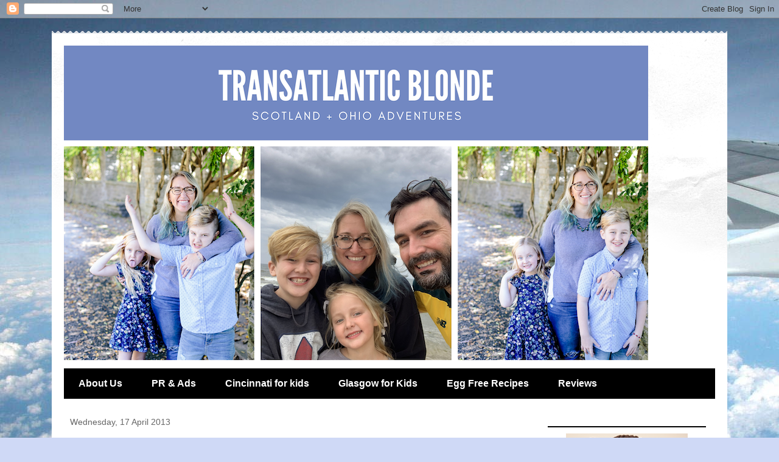

--- FILE ---
content_type: text/html; charset=UTF-8
request_url: https://transatlanticblonde.blogspot.com/2013/04/what-i-wore-wednesday-secret-sales.html?showComment=1393838101993
body_size: 25910
content:
<!DOCTYPE html>
<html class='v2' dir='ltr' xmlns='http://www.w3.org/1999/xhtml' xmlns:b='http://www.google.com/2005/gml/b' xmlns:data='http://www.google.com/2005/gml/data' xmlns:expr='http://www.google.com/2005/gml/expr'>
<head>
<link href='https://www.blogger.com/static/v1/widgets/4128112664-css_bundle_v2.css' rel='stylesheet' type='text/css'/>
<script data-cfasync='false' type='text/javascript'>
(function(a,h,a_,l,o,g,y){ /* 7edd539
 at 2014-11-21 20:39:05 +0000 */
window[a_]={c:o,b:g,u:l};var s=a.createElement(h);s.src=l,e=a.getElementsByTagName(h)[0];e.parentNode.insertBefore(s,e);
})(document,'script','_ahalogy','//w.ahalogy.com/',{client:"36482267853-melaina25"});
</script>
<meta content='width=1100' name='viewport'/>
<meta content='text/html; charset=UTF-8' http-equiv='Content-Type'/>
<meta content='blogger' name='generator'/>
<link href='https://transatlanticblonde.blogspot.com/favicon.ico' rel='icon' type='image/x-icon'/>
<link href='http://transatlanticblonde.blogspot.com/2013/04/what-i-wore-wednesday-secret-sales.html' rel='canonical'/>
<link rel="alternate" type="application/atom+xml" title="Transatlantic Blonde - Atom" href="https://transatlanticblonde.blogspot.com/feeds/posts/default" />
<link rel="alternate" type="application/rss+xml" title="Transatlantic Blonde - RSS" href="https://transatlanticblonde.blogspot.com/feeds/posts/default?alt=rss" />
<link rel="service.post" type="application/atom+xml" title="Transatlantic Blonde - Atom" href="https://www.blogger.com/feeds/1649552098483696634/posts/default" />

<link rel="alternate" type="application/atom+xml" title="Transatlantic Blonde - Atom" href="https://transatlanticblonde.blogspot.com/feeds/7371211326683312229/comments/default" />
<!--Can't find substitution for tag [blog.ieCssRetrofitLinks]-->
<link href='http://cdn-eu.yottaa.net/504403b47a6c8777da011aaf/secretsales.com/v~dc/_images/refactor/logo.png' rel='image_src'/>
<meta content='http://transatlanticblonde.blogspot.com/2013/04/what-i-wore-wednesday-secret-sales.html' property='og:url'/>
<meta content='What I Wore Wednesday: Secret Sales The Secret Launch' property='og:title'/>
<meta content='An American expat living in Scotland. Cincinnati girl &amp; proud feminist. Love sushi, hate oranges &amp; I&#39;m as punk rock as a sorority girl gets.' property='og:description'/>
<meta content='https://lh3.googleusercontent.com/blogger_img_proxy/AEn0k_t-TRSWEJ1i1CHPh_ZY15KiEPnA1Ea2QnL2Kc5HWixBLeW2r1U1IyhEhgrKnjX9-037ayd-SBIN4yEngIP-tZ4AzoR3tGpFFjNZ5sG3U-uWsJTPBbhrYkfIHLFAbDNwItz7GIDK_g1U1NqDe92YPlrZ3weua45FPBLMcI1eg1ydp-csxg=w1200-h630-p-k-no-nu' property='og:image'/>
<title>Transatlantic Blonde: What I Wore Wednesday: Secret Sales The Secret Launch</title>
<meta content='fec4a754a73ae3c7f5d586e8f865f834' name='p:domain_verify'/>
<style id='page-skin-1' type='text/css'><!--
/*
-----------------------------------------------
Blogger Template Style
Name:     Travel
Designer: Sookhee Lee
URL:      www.plyfly.net
----------------------------------------------- */
/* Content
----------------------------------------------- */
body {
font: normal normal 13px 'Trebuchet MS',Trebuchet,sans-serif;
color: #666666;
background: #cfd9f6 url(//themes.googleusercontent.com/image?id=0BwVBOzw_-hbMZDgyZmJiZTMtNWUxNC00NjA1LWJhZWMtODc3ZWQwMzZiYjcz) repeat fixed top center;
}
html body .region-inner {
min-width: 0;
max-width: 100%;
width: auto;
}
a:link {
text-decoration:none;
color: #538cd6;
}
a:visited {
text-decoration:none;
color: #436590;
}
a:hover {
text-decoration:underline;
color: #ff9900;
}
.content-outer .content-cap-top {
height: 5px;
background: transparent url(//www.blogblog.com/1kt/travel/bg_container.png) repeat-x scroll top center;
}
.content-outer {
margin: 0 auto;
padding-top: 20px;
}
.content-inner {
background: #ffffff url(//www.blogblog.com/1kt/travel/bg_container.png) repeat-x scroll top left;
background-position: left -5px;
background-color: #ffffff;
padding: 20px;
}
.main-inner .date-outer {
margin-bottom: 2em;
}
/* Header
----------------------------------------------- */
.header-inner .Header .titlewrapper,
.header-inner .Header .descriptionwrapper {
padding-left: 10px;
padding-right: 10px;
}
.Header h1 {
font: normal normal 60px 'Trebuchet MS',Trebuchet,sans-serif;
color: #000000;
}
.Header h1 a {
color: #000000;
}
.Header .description {
color: #666666;
font-size: 130%;
}
/* Tabs
----------------------------------------------- */
.tabs-inner {
margin: 1em 0 0;
padding: 0;
}
.tabs-inner .section {
margin: 0;
}
.tabs-inner .widget ul {
padding: 0;
background: #000000 none repeat scroll top center;
}
.tabs-inner .widget li {
border: none;
}
.tabs-inner .widget li a {
display: inline-block;
padding: 1em 1.5em;
color: #ffffff;
font: normal bold 16px 'Trebuchet MS',Trebuchet,sans-serif;
}
.tabs-inner .widget li.selected a,
.tabs-inner .widget li a:hover {
position: relative;
z-index: 1;
background: #333333 none repeat scroll top center;
color: #ffffff;
}
/* Headings
----------------------------------------------- */
h2 {
font: normal bold 14px 'Trebuchet MS',Trebuchet,sans-serif;
color: #000000;
}
.main-inner h2.date-header {
font: normal normal 14px 'Trebuchet MS',Trebuchet,sans-serif;
color: #666666;
}
.footer-inner .widget h2,
.sidebar .widget h2 {
padding-bottom: .5em;
}
/* Main
----------------------------------------------- */
.main-inner {
padding: 20px 0;
}
.main-inner .column-center-inner {
padding: 10px 0;
}
.main-inner .column-center-inner .section {
margin: 0 10px;
}
.main-inner .column-right-inner {
margin-left: 20px;
}
.main-inner .fauxcolumn-right-outer .fauxcolumn-inner {
margin-left: 20px;
background: #ffffff none repeat scroll top left;
}
.main-inner .column-left-inner {
margin-right: 20px;
}
.main-inner .fauxcolumn-left-outer .fauxcolumn-inner {
margin-right: 20px;
background: #ffffff none repeat scroll top left;
}
.main-inner .column-left-inner,
.main-inner .column-right-inner {
padding: 15px 0;
}
/* Posts
----------------------------------------------- */
h3.post-title {
margin-top: 20px;
}
h3.post-title a {
font: normal bold 20px 'Trebuchet MS',Trebuchet,sans-serif;
color: #000000;
}
h3.post-title a:hover {
text-decoration: underline;
}
.main-inner .column-center-outer {
background: transparent none repeat scroll top left;
_background-image: none;
}
.post-body {
line-height: 1.4;
position: relative;
}
.post-header {
margin: 0 0 1em;
line-height: 1.6;
}
.post-footer {
margin: .5em 0;
line-height: 1.6;
}
#blog-pager {
font-size: 140%;
}
#comments {
background: #cccccc none repeat scroll top center;
padding: 15px;
}
#comments .comment-author {
padding-top: 1.5em;
}
#comments h4,
#comments .comment-author a,
#comments .comment-timestamp a {
color: #000000;
}
#comments .comment-author:first-child {
padding-top: 0;
border-top: none;
}
.avatar-image-container {
margin: .2em 0 0;
}
/* Comments
----------------------------------------------- */
#comments a {
color: #000000;
}
.comments .comments-content .icon.blog-author {
background-repeat: no-repeat;
background-image: url([data-uri]);
}
.comments .comments-content .loadmore a {
border-top: 1px solid #000000;
border-bottom: 1px solid #000000;
}
.comments .comment-thread.inline-thread {
background: transparent;
}
.comments .continue {
border-top: 2px solid #000000;
}
/* Widgets
----------------------------------------------- */
.sidebar .widget {
border-bottom: 2px solid #000000;
padding-bottom: 10px;
margin: 10px 0;
}
.sidebar .widget:first-child {
margin-top: 0;
}
.sidebar .widget:last-child {
border-bottom: none;
margin-bottom: 0;
padding-bottom: 0;
}
.footer-inner .widget,
.sidebar .widget {
font: normal normal 13px 'Trebuchet MS',Trebuchet,sans-serif;
color: #666666;
}
.sidebar .widget a:link {
color: #666666;
text-decoration: none;
}
.sidebar .widget a:visited {
color: #436590;
}
.sidebar .widget a:hover {
color: #666666;
text-decoration: underline;
}
.footer-inner .widget a:link {
color: #538cd6;
text-decoration: none;
}
.footer-inner .widget a:visited {
color: #436590;
}
.footer-inner .widget a:hover {
color: #538cd6;
text-decoration: underline;
}
.widget .zippy {
color: #000000;
}
.footer-inner {
background: transparent none repeat scroll top center;
}
/* Mobile
----------------------------------------------- */
body.mobile  {
background-size: 100% auto;
}
body.mobile .AdSense {
margin: 0 -10px;
}
.mobile .body-fauxcolumn-outer {
background: transparent none repeat scroll top left;
}
.mobile .footer-inner .widget a:link {
color: #666666;
text-decoration: none;
}
.mobile .footer-inner .widget a:visited {
color: #436590;
}
.mobile-post-outer a {
color: #000000;
}
.mobile-link-button {
background-color: #538cd6;
}
.mobile-link-button a:link, .mobile-link-button a:visited {
color: #ffffff;
}
.mobile-index-contents {
color: #666666;
}
.mobile .tabs-inner .PageList .widget-content {
background: #333333 none repeat scroll top center;
color: #ffffff;
}
.mobile .tabs-inner .PageList .widget-content .pagelist-arrow {
border-left: 1px solid #ffffff;
}

--></style>
<style id='template-skin-1' type='text/css'><!--
body {
min-width: 1110px;
}
.content-outer, .content-fauxcolumn-outer, .region-inner {
min-width: 1110px;
max-width: 1110px;
_width: 1110px;
}
.main-inner .columns {
padding-left: 0;
padding-right: 310px;
}
.main-inner .fauxcolumn-center-outer {
left: 0;
right: 310px;
/* IE6 does not respect left and right together */
_width: expression(this.parentNode.offsetWidth -
parseInt("0") -
parseInt("310px") + 'px');
}
.main-inner .fauxcolumn-left-outer {
width: 0;
}
.main-inner .fauxcolumn-right-outer {
width: 310px;
}
.main-inner .column-left-outer {
width: 0;
right: 100%;
margin-left: -0;
}
.main-inner .column-right-outer {
width: 310px;
margin-right: -310px;
}
#layout {
min-width: 0;
}
#layout .content-outer {
min-width: 0;
width: 800px;
}
#layout .region-inner {
min-width: 0;
width: auto;
}
--></style>
<link href='https://www.blogger.com/dyn-css/authorization.css?targetBlogID=1649552098483696634&amp;zx=ede82af4-3742-47e4-9790-83fc7c073f9c' media='none' onload='if(media!=&#39;all&#39;)media=&#39;all&#39;' rel='stylesheet'/><noscript><link href='https://www.blogger.com/dyn-css/authorization.css?targetBlogID=1649552098483696634&amp;zx=ede82af4-3742-47e4-9790-83fc7c073f9c' rel='stylesheet'/></noscript>
<meta name='google-adsense-platform-account' content='ca-host-pub-1556223355139109'/>
<meta name='google-adsense-platform-domain' content='blogspot.com'/>

</head>
<body class='loading variant-flight'>
<div class='navbar section' id='navbar'><div class='widget Navbar' data-version='1' id='Navbar1'><script type="text/javascript">
    function setAttributeOnload(object, attribute, val) {
      if(window.addEventListener) {
        window.addEventListener('load',
          function(){ object[attribute] = val; }, false);
      } else {
        window.attachEvent('onload', function(){ object[attribute] = val; });
      }
    }
  </script>
<div id="navbar-iframe-container"></div>
<script type="text/javascript" src="https://apis.google.com/js/platform.js"></script>
<script type="text/javascript">
      gapi.load("gapi.iframes:gapi.iframes.style.bubble", function() {
        if (gapi.iframes && gapi.iframes.getContext) {
          gapi.iframes.getContext().openChild({
              url: 'https://www.blogger.com/navbar/1649552098483696634?po\x3d7371211326683312229\x26origin\x3dhttps://transatlanticblonde.blogspot.com',
              where: document.getElementById("navbar-iframe-container"),
              id: "navbar-iframe"
          });
        }
      });
    </script><script type="text/javascript">
(function() {
var script = document.createElement('script');
script.type = 'text/javascript';
script.src = '//pagead2.googlesyndication.com/pagead/js/google_top_exp.js';
var head = document.getElementsByTagName('head')[0];
if (head) {
head.appendChild(script);
}})();
</script>
</div></div>
<div class='body-fauxcolumns'>
<div class='fauxcolumn-outer body-fauxcolumn-outer'>
<div class='cap-top'>
<div class='cap-left'></div>
<div class='cap-right'></div>
</div>
<div class='fauxborder-left'>
<div class='fauxborder-right'></div>
<div class='fauxcolumn-inner'>
</div>
</div>
<div class='cap-bottom'>
<div class='cap-left'></div>
<div class='cap-right'></div>
</div>
</div>
</div>
<div class='content'>
<div class='content-fauxcolumns'>
<div class='fauxcolumn-outer content-fauxcolumn-outer'>
<div class='cap-top'>
<div class='cap-left'></div>
<div class='cap-right'></div>
</div>
<div class='fauxborder-left'>
<div class='fauxborder-right'></div>
<div class='fauxcolumn-inner'>
</div>
</div>
<div class='cap-bottom'>
<div class='cap-left'></div>
<div class='cap-right'></div>
</div>
</div>
</div>
<div class='content-outer'>
<div class='content-cap-top cap-top'>
<div class='cap-left'></div>
<div class='cap-right'></div>
</div>
<div class='fauxborder-left content-fauxborder-left'>
<div class='fauxborder-right content-fauxborder-right'></div>
<div class='content-inner'>
<header>
<div class='header-outer'>
<div class='header-cap-top cap-top'>
<div class='cap-left'></div>
<div class='cap-right'></div>
</div>
<div class='fauxborder-left header-fauxborder-left'>
<div class='fauxborder-right header-fauxborder-right'></div>
<div class='region-inner header-inner'>
<div class='header section' id='header'><div class='widget Header' data-version='1' id='Header1'>
<div id='header-inner'>
<a href='https://transatlanticblonde.blogspot.com/' style='display: block'>
<img alt='Transatlantic Blonde' height='518px; ' id='Header1_headerimg' src='https://blogger.googleusercontent.com/img/b/R29vZ2xl/AVvXsEgpNStPvT93NwTG3usQf7GXM3Mk_0PwF_bchr6JDaTIvaH4V1oK4l4A1MffMiEQt8Y8dhcNp17dV-FIbFbUR3liMTpNmsKap9eaGRRAesGlDjndggDYvDr2Vl8XhrQuZBVooPx5Z6HfeSM/s1600/Red+Spa+Header+Three-Panel+Storyboard.png' style='display: block' width='960px; '/>
</a>
</div>
</div></div>
</div>
</div>
<div class='header-cap-bottom cap-bottom'>
<div class='cap-left'></div>
<div class='cap-right'></div>
</div>
</div>
</header>
<div class='tabs-outer'>
<div class='tabs-cap-top cap-top'>
<div class='cap-left'></div>
<div class='cap-right'></div>
</div>
<div class='fauxborder-left tabs-fauxborder-left'>
<div class='fauxborder-right tabs-fauxborder-right'></div>
<div class='region-inner tabs-inner'>
<div class='tabs section' id='crosscol'><div class='widget PageList' data-version='1' id='PageList1'>
<div class='widget-content'>
<ul>
<li>
<a href='https://transatlanticblonde.blogspot.com/p/about-me.html'>About Us</a>
</li>
<li>
<a href='https://transatlanticblonde.blogspot.com/p/about-us.html'>PR &amp; Ads</a>
</li>
<li>
<a href='https://transatlanticblonde.blogspot.com/p/cincinnati-for-kids.html'>Cincinnati for kids</a>
</li>
<li>
<a href='https://transatlanticblonde.blogspot.com/p/glasgow-favourites.html'>Glasgow for Kids</a>
</li>
<li>
<a href='https://transatlanticblonde.blogspot.com/p/egg-free-recipes.html'>Egg Free Recipes</a>
</li>
<li>
<a href='https://transatlanticblonde.blogspot.com/p/reviews.html'>Reviews</a>
</li>
</ul>
<div class='clear'></div>
</div>
</div></div>
<div class='tabs no-items section' id='crosscol-overflow'></div>
</div>
</div>
<div class='tabs-cap-bottom cap-bottom'>
<div class='cap-left'></div>
<div class='cap-right'></div>
</div>
</div>
<div class='main-outer'>
<div class='main-cap-top cap-top'>
<div class='cap-left'></div>
<div class='cap-right'></div>
</div>
<div class='fauxborder-left main-fauxborder-left'>
<div class='fauxborder-right main-fauxborder-right'></div>
<div class='region-inner main-inner'>
<div class='columns fauxcolumns'>
<div class='fauxcolumn-outer fauxcolumn-center-outer'>
<div class='cap-top'>
<div class='cap-left'></div>
<div class='cap-right'></div>
</div>
<div class='fauxborder-left'>
<div class='fauxborder-right'></div>
<div class='fauxcolumn-inner'>
</div>
</div>
<div class='cap-bottom'>
<div class='cap-left'></div>
<div class='cap-right'></div>
</div>
</div>
<div class='fauxcolumn-outer fauxcolumn-left-outer'>
<div class='cap-top'>
<div class='cap-left'></div>
<div class='cap-right'></div>
</div>
<div class='fauxborder-left'>
<div class='fauxborder-right'></div>
<div class='fauxcolumn-inner'>
</div>
</div>
<div class='cap-bottom'>
<div class='cap-left'></div>
<div class='cap-right'></div>
</div>
</div>
<div class='fauxcolumn-outer fauxcolumn-right-outer'>
<div class='cap-top'>
<div class='cap-left'></div>
<div class='cap-right'></div>
</div>
<div class='fauxborder-left'>
<div class='fauxborder-right'></div>
<div class='fauxcolumn-inner'>
</div>
</div>
<div class='cap-bottom'>
<div class='cap-left'></div>
<div class='cap-right'></div>
</div>
</div>
<!-- corrects IE6 width calculation -->
<div class='columns-inner'>
<div class='column-center-outer'>
<div class='column-center-inner'>
<div class='main section' id='main'><div class='widget Blog' data-version='1' id='Blog1'>
<div class='blog-posts hfeed'>

          <div class="date-outer">
        
<h2 class='date-header'><span>Wednesday, 17 April 2013</span></h2>

          <div class="date-posts">
        
<div class='post-outer'>
<div class='post hentry' itemprop='blogPost' itemscope='itemscope' itemtype='http://schema.org/BlogPosting'>
<meta content='http://cdn-eu.yottaa.net/504403b47a6c8777da011aaf/secretsales.com/v~dc/_images/refactor/logo.png' itemprop='image_url'/>
<meta content='1649552098483696634' itemprop='blogId'/>
<meta content='7371211326683312229' itemprop='postId'/>
<a name='7371211326683312229'></a>
<h3 class='post-title entry-title' itemprop='name'>
What I Wore Wednesday: Secret Sales The Secret Launch
</h3>
<div class='post-header'>
<div class='post-header-line-1'></div>
</div>
<div class='post-body entry-content' id='post-body-7371211326683312229' itemprop='description articleBody'>
<span style="font-family: Georgia, Times New Roman, serif;">I love to shop. LOVE. It's in my <a href="http://transatlanticblonde.blogspot.co.uk/2013/02/what-i-wore-wednesday-original-carrie.html" target="_blank">genes</a>. The only thing I love better than shopping is shopping a sale. Who doesn't love getting any amazing deal on an outfit? So I was super excited to be invited to the launch of <b><a href="http://secretsales.com/registration_/?invite=9708707" target="_blank">SecretSales</a></b> The Secret last week in Notting Hill. The past few weeks have been a bit stressful so I was really looking forward to it!</span><br />
<div>
<span style="font-family: Georgia, Times New Roman, serif;"><br /></span></div>
<div class="separator" style="clear: both; text-align: center;">
<a href="http://cdn-eu.yottaa.net/504403b47a6c8777da011aaf/secretsales.com/v~dc/_images/refactor/logo.png" imageanchor="1" style="margin-left: 1em; margin-right: 1em;"><img border="0" src="https://lh3.googleusercontent.com/blogger_img_proxy/AEn0k_t-TRSWEJ1i1CHPh_ZY15KiEPnA1Ea2QnL2Kc5HWixBLeW2r1U1IyhEhgrKnjX9-037ayd-SBIN4yEngIP-tZ4AzoR3tGpFFjNZ5sG3U-uWsJTPBbhrYkfIHLFAbDNwItz7GIDK_g1U1NqDe92YPlrZ3weua45FPBLMcI1eg1ydp-csxg=s0-d"></a></div>
<div>
<div>
<span style="font-family: Georgia, Times New Roman, serif;"><br /></span></div>
<div>
<a href="http://secretsales.com/registration_/?invite=9708707" style="font-family: Georgia, &#39;Times New Roman&#39;, serif;" target="_blank"><b>SecretSales</b></a><span style="font-family: Georgia, 'Times New Roman', serif;"> is a designer fashion and homeware flash sales site which offers up to 70 per cent discounts on over 600 brands and </span><a href="http://thesecret.secretsales.com/" style="font-family: Georgia, &#39;Times New Roman&#39;, serif;" target="_blank"><b>The Secret</b></a><span style="font-family: Georgia, 'Times New Roman', serif;"> is their new bespoke blog with posts on make-up tips from top make-up&nbsp;artists, day-in-the-life spots with their experts, trendspotting and more!&nbsp;</span><span style="font-family: Georgia, Times New Roman, serif;"></span><br />
<span style="font-family: Georgia, Times New Roman, serif;">
</span>

<div>
<span style="font-family: Georgia, Times New Roman, serif;"><br /></span></div>
<span style="font-family: Georgia, Times New Roman, serif;">
</span>
<br />
<div>
<span style="font-family: Georgia, Times New Roman, serif;">To celebrate the launch of The Secret several of us were invited to the SecretSales studio for make-up tips, cupcakes (what event is complete without them?) and our own chance to style a model with some of the amazing clothing, shoes and accessory in the SecretSales closet.</span></div>
<span style="font-family: Georgia, Times New Roman, serif;">
</span>
<div>
<span style="font-family: Georgia, Times New Roman, serif;"><br /></span></div>
<span style="font-family: Georgia, Times New Roman, serif;">
<div>
I spied a Hugo Boss brown leather jacket on the men's clothing rack and knew I had to base my outfit around it. I'm a sucker for a good leather jacket what can I say. From there I held up about half a dozen different shirts to the very cooperative (and very handsome) model Paul to find one that popped with his eyes. I don't often put men's outfits together but I'm pretty happy with the results.</div>
<div>
<br /></div>
<table align="center" cellpadding="0" cellspacing="0" class="tr-caption-container" style="margin-left: auto; margin-right: auto; text-align: center;"><tbody>
<tr><td style="text-align: center;"><a href="https://blogger.googleusercontent.com/img/b/R29vZ2xl/AVvXsEjdMoso3w-kZKjwwyZheJ5fDWZ7PdCYBU7qkXURa88ysekP33z51qecdFxiIO6_zDYjJgoK7MOR3YIM1PKrlAt8OAVoW80-43IOPK0rl1o4LYgFC6k1_vaRxVXnboYxd3f8JMUZuRLvcjs/s1600/Hugo+Boss+Leather+Jacket+SecretSales.jpg" imageanchor="1" style="margin-left: auto; margin-right: auto;"><img border="0" height="400" src="https://blogger.googleusercontent.com/img/b/R29vZ2xl/AVvXsEjdMoso3w-kZKjwwyZheJ5fDWZ7PdCYBU7qkXURa88ysekP33z51qecdFxiIO6_zDYjJgoK7MOR3YIM1PKrlAt8OAVoW80-43IOPK0rl1o4LYgFC6k1_vaRxVXnboYxd3f8JMUZuRLvcjs/s400/Hugo+Boss+Leather+Jacket+SecretSales.jpg" width="307" /></a></td></tr>
<tr><td class="tr-caption" style="text-align: center;"><i><span style="font-size: x-small;">Image by <a href="http://www.domaphotography.com/" target="_blank">Dom Aleandri Photography</a></span></i></td></tr>
</tbody></table>
<div>
<br /></div>
<table align="center" cellpadding="0" cellspacing="0" class="tr-caption-container" style="margin-left: auto; margin-right: auto; text-align: center;"><tbody>
<tr><td style="text-align: center;"><a href="https://blogger.googleusercontent.com/img/b/R29vZ2xl/AVvXsEj4X6ubrjk4RwnGFOq6vT7kD1lpNe0EMolOW3UOVsmlT1kqZIh3TjtAic_MducvDyR9XVwmrUUwFIKORjENxcmkwo7emv9ubE7bj6YxkYBknYU1f3z4lV5ZvZqYx-fhSJrqXF90O1Ln5a4/s1600/SecretSales+Hugo+Boss+Brown+Leather+Jacket.jpg" imageanchor="1" style="margin-left: auto; margin-right: auto;"><img border="0" height="640" src="https://blogger.googleusercontent.com/img/b/R29vZ2xl/AVvXsEj4X6ubrjk4RwnGFOq6vT7kD1lpNe0EMolOW3UOVsmlT1kqZIh3TjtAic_MducvDyR9XVwmrUUwFIKORjENxcmkwo7emv9ubE7bj6YxkYBknYU1f3z4lV5ZvZqYx-fhSJrqXF90O1Ln5a4/s640/SecretSales+Hugo+Boss+Brown+Leather+Jacket.jpg" width="448" /></a></td></tr>
<tr><td class="tr-caption" style="text-align: center;"><i>Image by <a href="http://www.domaphotography.com/" target="_blank">Dom Aleandri Photography</a></i></td></tr>
</tbody></table>
<div style="text-align: center;">
Brown Leather Jacket-Hugo Boss</div>
<div style="text-align: center;">
Blue Shirt- Hugo Boss</div>
<div style="text-align: center;">
(both available from SecretSales from 19/4)</div>
<div>
<br /></div>
<div>
So what do you wear to the launch where you will be surrounded by fashion bloggers, journalists and models? Yea I struggled with that one too! Especially since I was flying down to London and back the same day plus trains and tube to get there. So as much as part of me wanted to go a bit avant-garde I aired on the side of practical.&nbsp;</div>
<div>
<br /></div>
<div class="separator" style="clear: both; text-align: center;">
<a href="https://blogger.googleusercontent.com/img/b/R29vZ2xl/AVvXsEiXAPTkcE_rKPfLLVcYp387JxgZLcbncLdFsZ707uD6ax9VtXO3nlOrusZukax9_9islQjnglOjlfV7jVgtwxfsHOUpxTJjbIPnZ73ZqhHji-_TNgk_1LtC0a9CXsSrcqKTMRa1YkeTrCc/s1600/Xhilaration+Striped+High+Low+Dress.jpg" imageanchor="1" style="margin-left: 1em; margin-right: 1em;"><img border="0" height="400" src="https://blogger.googleusercontent.com/img/b/R29vZ2xl/AVvXsEiXAPTkcE_rKPfLLVcYp387JxgZLcbncLdFsZ707uD6ax9VtXO3nlOrusZukax9_9islQjnglOjlfV7jVgtwxfsHOUpxTJjbIPnZ73ZqhHji-_TNgk_1LtC0a9CXsSrcqKTMRa1YkeTrCc/s400/Xhilaration+Striped+High+Low+Dress.jpg" width="320" /></a></div>
<div class="separator" style="clear: both; text-align: center;">
<br /></div>
<div class="separator" style="clear: both; text-align: center;">
Xhilaration High Low Striped Dress</div>
<div class="separator" style="clear: both; text-align: center;">
Black Loft Cardigan</div>
<div class="separator" style="clear: both; text-align: center;">
Hot Pink HM Hoop Earrings</div>
<div class="separator" style="clear: both; text-align: center;">
Black Folded Trim New Look Ankle Boots</div>
<div class="separator" style="clear: both; text-align: center;">
<br /></div>
<div class="separator" style="clear: both; text-align: left;">
Probably not my first outfit choice but stripes and monochromatic are in this season so it worked in a pinch. I do have a chance to really increase my stylishness but I need all y'all to help out please!</div>
<div class="separator" style="clear: both; text-align: left;">
<br /></div>
<div class="separator" style="clear: both; text-align: left;">
<b><span style="font-size: large;">If you visit <a href="https://www.facebook.com/photo.php?fbid=10151620253233055&amp;set=a.10151620253148055.1073741825.371256893054&amp;type=1&amp;theater" target="_blank">SecretSales Facebook page</a> and "like" the photo of Paul in the outfit I styled I could win a Dolce and Gabbana handbag!</span></b></div>
<div class="separator" style="clear: both; text-align: left;">
<br /></div>
<div class="separator" style="clear: both; text-align: left;">
SHUT THE FRONT DOOR. This is probably the only chance I'll ever have at owning anything by Dolce and Gabanna (one of my favourite designers-no one does leopard print better) so I'd freak out if I won!<b> I feel like I'm asking a lot of favours lately but it literally takes one second to </b><a href="https://www.facebook.com/photo.php?fbid=10151620253233055&amp;set=a.10151620253148055.1073741825.371256893054&amp;type=1&amp;theater" style="font-weight: bold;" target="_blank">like the photo</a><b> and I'd really appreciate your help!</b></div>
<div class="separator" style="clear: both; text-align: left;">
<b><br /></b></div>
</span></div>
</div>
<center>
<a href="http://transatlanticblonde.blogspot.com/p/what-i-wore-weds.html"><img src="https://lh3.googleusercontent.com/blogger_img_proxy/AEn0k_uuMpruHdFcpYxBmWkOVx-azaNvcQbSZEqX6VLUzJdvDMforoQSmzlZgLSm3hS1bOI1oPSpnYRod6h7ZPLc-phL9_FFyQ=s0-d"></a></center>
<br />
<br />
<!-- inlinkz script start -->

<!-- start InLinkz script -->

<script type="text/javascript" src="//www.inlinkz.com/cs.php?id=264004"></script>

<!-- end InLinkz script -->
<div style='clear: both;'></div>
</div>
<div class='post-footer'>
<div class='post-footer-line post-footer-line-1'><span class='post-author vcard'>
Posted by
<span class='fn' itemprop='author' itemscope='itemscope' itemtype='http://schema.org/Person'>
<meta content='https://www.blogger.com/profile/10038762649811825748' itemprop='url'/>
<a class='g-profile' href='https://www.blogger.com/profile/10038762649811825748' rel='author' title='author profile'>
<span itemprop='name'>Melaina25</span>
</a>
</span>
</span>
<span class='post-timestamp'>
at
<meta content='http://transatlanticblonde.blogspot.com/2013/04/what-i-wore-wednesday-secret-sales.html' itemprop='url'/>
<a class='timestamp-link' href='https://transatlanticblonde.blogspot.com/2013/04/what-i-wore-wednesday-secret-sales.html' rel='bookmark' title='permanent link'><abbr class='published' itemprop='datePublished' title='2013-04-17T00:05:00+01:00'>00:05</abbr></a>
</span>
<span class='post-comment-link'>
</span>
<span class='post-icons'>
<span class='item-action'>
<a href='https://www.blogger.com/email-post/1649552098483696634/7371211326683312229' title='Email Post'>
<img alt="" class="icon-action" height="13" src="//img1.blogblog.com/img/icon18_email.gif" width="18">
</a>
</span>
<span class='item-control blog-admin pid-1272341383'>
<a href='https://www.blogger.com/post-edit.g?blogID=1649552098483696634&postID=7371211326683312229&from=pencil' title='Edit Post'>
<img alt='' class='icon-action' height='18' src='https://resources.blogblog.com/img/icon18_edit_allbkg.gif' width='18'/>
</a>
</span>
</span>
<div class='post-share-buttons goog-inline-block'>
<a class='goog-inline-block share-button sb-email' href='https://www.blogger.com/share-post.g?blogID=1649552098483696634&postID=7371211326683312229&target=email' target='_blank' title='Email This'><span class='share-button-link-text'>Email This</span></a><a class='goog-inline-block share-button sb-blog' href='https://www.blogger.com/share-post.g?blogID=1649552098483696634&postID=7371211326683312229&target=blog' onclick='window.open(this.href, "_blank", "height=270,width=475"); return false;' target='_blank' title='BlogThis!'><span class='share-button-link-text'>BlogThis!</span></a><a class='goog-inline-block share-button sb-twitter' href='https://www.blogger.com/share-post.g?blogID=1649552098483696634&postID=7371211326683312229&target=twitter' target='_blank' title='Share to X'><span class='share-button-link-text'>Share to X</span></a><a class='goog-inline-block share-button sb-facebook' href='https://www.blogger.com/share-post.g?blogID=1649552098483696634&postID=7371211326683312229&target=facebook' onclick='window.open(this.href, "_blank", "height=430,width=640"); return false;' target='_blank' title='Share to Facebook'><span class='share-button-link-text'>Share to Facebook</span></a><a class='goog-inline-block share-button sb-pinterest' href='https://www.blogger.com/share-post.g?blogID=1649552098483696634&postID=7371211326683312229&target=pinterest' target='_blank' title='Share to Pinterest'><span class='share-button-link-text'>Share to Pinterest</span></a>
</div>
<span class='post-backlinks post-comment-link'>
</span>
</div>
<div class='post-footer-line post-footer-line-2'><span class='post-labels'>
Labels:
<a href='https://transatlanticblonde.blogspot.com/search/label/fashion' rel='tag'>fashion</a>,
<a href='https://transatlanticblonde.blogspot.com/search/label/hm' rel='tag'>hm</a>,
<a href='https://transatlanticblonde.blogspot.com/search/label/hugo%20boss' rel='tag'>hugo boss</a>,
<a href='https://transatlanticblonde.blogspot.com/search/label/loft' rel='tag'>loft</a>,
<a href='https://transatlanticblonde.blogspot.com/search/label/new%20look' rel='tag'>new look</a>,
<a href='https://transatlanticblonde.blogspot.com/search/label/secret%20sales' rel='tag'>secret sales</a>,
<a href='https://transatlanticblonde.blogspot.com/search/label/style' rel='tag'>style</a>,
<a href='https://transatlanticblonde.blogspot.com/search/label/target' rel='tag'>target</a>,
<a href='https://transatlanticblonde.blogspot.com/search/label/the%20secret' rel='tag'>the secret</a>,
<a href='https://transatlanticblonde.blogspot.com/search/label/what%20i%20wore' rel='tag'>what i wore</a>,
<a href='https://transatlanticblonde.blogspot.com/search/label/xhilaration' rel='tag'>xhilaration</a>
</span>
</div>
<div class='post-footer-line post-footer-line-3'></div>
</div>
</div>
<div class='comments' id='comments'>
<a name='comments'></a>
<h4>47 comments:</h4>
<div id='Blog1_comments-block-wrapper'>
<dl class='avatar-comment-indent' id='comments-block'>
<dt class='comment-author blog-author' id='c3440392964636984646'>
<a name='c3440392964636984646'></a>
<div class="avatar-image-container avatar-stock"><span dir="ltr"><a href="https://www.blogger.com/profile/10038762649811825748" target="" rel="nofollow" onclick="" class="avatar-hovercard" id="av-3440392964636984646-10038762649811825748"><img src="//www.blogger.com/img/blogger_logo_round_35.png" width="35" height="35" alt="" title="Melaina25">

</a></span></div>
<a href='https://www.blogger.com/profile/10038762649811825748' rel='nofollow'>Melaina25</a>
said...
</dt>
<dd class='comment-body' id='Blog1_cmt-3440392964636984646'>
<p>
My favorite thing is also a man in a leather jacket :) love this pick!<br /><br /><br />xo, Elle
</p>
</dd>
<dd class='comment-footer'>
<span class='comment-timestamp'>
<a href='https://transatlanticblonde.blogspot.com/2013/04/what-i-wore-wednesday-secret-sales.html?showComment=1366156565163#c3440392964636984646' title='comment permalink'>
17 April 2013 at 00:56
</a>
<span class='item-control blog-admin pid-1272341383'>
<a class='comment-delete' href='https://www.blogger.com/comment/delete/1649552098483696634/3440392964636984646' title='Delete Comment'>
<img src='https://resources.blogblog.com/img/icon_delete13.gif'/>
</a>
</span>
</span>
</dd>
<dt class='comment-author blog-author' id='c5684003736444855451'>
<a name='c5684003736444855451'></a>
<div class="avatar-image-container avatar-stock"><span dir="ltr"><a href="https://www.blogger.com/profile/10038762649811825748" target="" rel="nofollow" onclick="" class="avatar-hovercard" id="av-5684003736444855451-10038762649811825748"><img src="//www.blogger.com/img/blogger_logo_round_35.png" width="35" height="35" alt="" title="Melaina25">

</a></span></div>
<a href='https://www.blogger.com/profile/10038762649811825748' rel='nofollow'>Melaina25</a>
said...
</dt>
<dd class='comment-body' id='Blog1_cmt-5684003736444855451'>
<p>
Love your striped dress.  You look fabulous! =)<br />Thanks for the linkup.<br /><br />~Callie<br />www.creationsbycallie.com
</p>
</dd>
<dd class='comment-footer'>
<span class='comment-timestamp'>
<a href='https://transatlanticblonde.blogspot.com/2013/04/what-i-wore-wednesday-secret-sales.html?showComment=1366162361915#c5684003736444855451' title='comment permalink'>
17 April 2013 at 02:32
</a>
<span class='item-control blog-admin pid-1272341383'>
<a class='comment-delete' href='https://www.blogger.com/comment/delete/1649552098483696634/5684003736444855451' title='Delete Comment'>
<img src='https://resources.blogblog.com/img/icon_delete13.gif'/>
</a>
</span>
</span>
</dd>
<dt class='comment-author blog-author' id='c6226589319220986100'>
<a name='c6226589319220986100'></a>
<div class="avatar-image-container avatar-stock"><span dir="ltr"><a href="https://www.blogger.com/profile/10038762649811825748" target="" rel="nofollow" onclick="" class="avatar-hovercard" id="av-6226589319220986100-10038762649811825748"><img src="//www.blogger.com/img/blogger_logo_round_35.png" width="35" height="35" alt="" title="Melaina25">

</a></span></div>
<a href='https://www.blogger.com/profile/10038762649811825748' rel='nofollow'>Melaina25</a>
said...
</dt>
<dd class='comment-body' id='Blog1_cmt-6226589319220986100'>
<p>
I think the stripes were the perfect choice!<br /><br />http://havebreakfastwithtiffany.blogspot.com/
</p>
</dd>
<dd class='comment-footer'>
<span class='comment-timestamp'>
<a href='https://transatlanticblonde.blogspot.com/2013/04/what-i-wore-wednesday-secret-sales.html?showComment=1366162680431#c6226589319220986100' title='comment permalink'>
17 April 2013 at 02:38
</a>
<span class='item-control blog-admin pid-1272341383'>
<a class='comment-delete' href='https://www.blogger.com/comment/delete/1649552098483696634/6226589319220986100' title='Delete Comment'>
<img src='https://resources.blogblog.com/img/icon_delete13.gif'/>
</a>
</span>
</span>
</dd>
<dt class='comment-author blog-author' id='c4135176792923393251'>
<a name='c4135176792923393251'></a>
<div class="avatar-image-container avatar-stock"><span dir="ltr"><a href="https://www.blogger.com/profile/10038762649811825748" target="" rel="nofollow" onclick="" class="avatar-hovercard" id="av-4135176792923393251-10038762649811825748"><img src="//www.blogger.com/img/blogger_logo_round_35.png" width="35" height="35" alt="" title="Melaina25">

</a></span></div>
<a href='https://www.blogger.com/profile/10038762649811825748' rel='nofollow'>Melaina25</a>
said...
</dt>
<dd class='comment-body' id='Blog1_cmt-4135176792923393251'>
<p>
I LOVE the outfit you put together for the challenge! It looks amazing on him - fabulous job :)<br />xoxo,<br />Nikki at <a href="http://www.bedazzlesafterdark.com" rel="nofollow"> www.bedazzlesafterdark.com</a>
</p>
</dd>
<dd class='comment-footer'>
<span class='comment-timestamp'>
<a href='https://transatlanticblonde.blogspot.com/2013/04/what-i-wore-wednesday-secret-sales.html?showComment=1366165833855#c4135176792923393251' title='comment permalink'>
17 April 2013 at 03:30
</a>
<span class='item-control blog-admin pid-1272341383'>
<a class='comment-delete' href='https://www.blogger.com/comment/delete/1649552098483696634/4135176792923393251' title='Delete Comment'>
<img src='https://resources.blogblog.com/img/icon_delete13.gif'/>
</a>
</span>
</span>
</dd>
<dt class='comment-author blog-author' id='c6041635032844848800'>
<a name='c6041635032844848800'></a>
<div class="avatar-image-container avatar-stock"><span dir="ltr"><a href="https://www.blogger.com/profile/10038762649811825748" target="" rel="nofollow" onclick="" class="avatar-hovercard" id="av-6041635032844848800-10038762649811825748"><img src="//www.blogger.com/img/blogger_logo_round_35.png" width="35" height="35" alt="" title="Melaina25">

</a></span></div>
<a href='https://www.blogger.com/profile/10038762649811825748' rel='nofollow'>Melaina25</a>
said...
</dt>
<dd class='comment-body' id='Blog1_cmt-6041635032844848800'>
<p>
Super cool opportunity to style such a cutie!  Hope you win the bag!<br /><br />xoxo <br />Nikki &amp; Val<br />http://styletoenvy.com
</p>
</dd>
<dd class='comment-footer'>
<span class='comment-timestamp'>
<a href='https://transatlanticblonde.blogspot.com/2013/04/what-i-wore-wednesday-secret-sales.html?showComment=1366165840640#c6041635032844848800' title='comment permalink'>
17 April 2013 at 03:30
</a>
<span class='item-control blog-admin pid-1272341383'>
<a class='comment-delete' href='https://www.blogger.com/comment/delete/1649552098483696634/6041635032844848800' title='Delete Comment'>
<img src='https://resources.blogblog.com/img/icon_delete13.gif'/>
</a>
</span>
</span>
</dd>
<dt class='comment-author blog-author' id='c404304638377603579'>
<a name='c404304638377603579'></a>
<div class="avatar-image-container avatar-stock"><span dir="ltr"><a href="https://www.blogger.com/profile/10038762649811825748" target="" rel="nofollow" onclick="" class="avatar-hovercard" id="av-404304638377603579-10038762649811825748"><img src="//www.blogger.com/img/blogger_logo_round_35.png" width="35" height="35" alt="" title="Melaina25">

</a></span></div>
<a href='https://www.blogger.com/profile/10038762649811825748' rel='nofollow'>Melaina25</a>
said...
</dt>
<dd class='comment-body' id='Blog1_cmt-404304638377603579'>
<p>
Great outfit on that *ahem* fantastic looking model!
</p>
</dd>
<dd class='comment-footer'>
<span class='comment-timestamp'>
<a href='https://transatlanticblonde.blogspot.com/2013/04/what-i-wore-wednesday-secret-sales.html?showComment=1366167166031#c404304638377603579' title='comment permalink'>
17 April 2013 at 03:52
</a>
<span class='item-control blog-admin pid-1272341383'>
<a class='comment-delete' href='https://www.blogger.com/comment/delete/1649552098483696634/404304638377603579' title='Delete Comment'>
<img src='https://resources.blogblog.com/img/icon_delete13.gif'/>
</a>
</span>
</span>
</dd>
<dt class='comment-author blog-author' id='c8284718531163459892'>
<a name='c8284718531163459892'></a>
<div class="avatar-image-container avatar-stock"><span dir="ltr"><a href="https://www.blogger.com/profile/10038762649811825748" target="" rel="nofollow" onclick="" class="avatar-hovercard" id="av-8284718531163459892-10038762649811825748"><img src="//www.blogger.com/img/blogger_logo_round_35.png" width="35" height="35" alt="" title="Melaina25">

</a></span></div>
<a href='https://www.blogger.com/profile/10038762649811825748' rel='nofollow'>Melaina25</a>
said...
</dt>
<dd class='comment-body' id='Blog1_cmt-8284718531163459892'>
<p>
Great job on the styling, love his shoes!
</p>
</dd>
<dd class='comment-footer'>
<span class='comment-timestamp'>
<a href='https://transatlanticblonde.blogspot.com/2013/04/what-i-wore-wednesday-secret-sales.html?showComment=1366167325792#c8284718531163459892' title='comment permalink'>
17 April 2013 at 03:55
</a>
<span class='item-control blog-admin pid-1272341383'>
<a class='comment-delete' href='https://www.blogger.com/comment/delete/1649552098483696634/8284718531163459892' title='Delete Comment'>
<img src='https://resources.blogblog.com/img/icon_delete13.gif'/>
</a>
</span>
</span>
</dd>
<dt class='comment-author blog-author' id='c3449129219836171533'>
<a name='c3449129219836171533'></a>
<div class="avatar-image-container avatar-stock"><span dir="ltr"><a href="https://www.blogger.com/profile/10038762649811825748" target="" rel="nofollow" onclick="" class="avatar-hovercard" id="av-3449129219836171533-10038762649811825748"><img src="//www.blogger.com/img/blogger_logo_round_35.png" width="35" height="35" alt="" title="Melaina25">

</a></span></div>
<a href='https://www.blogger.com/profile/10038762649811825748' rel='nofollow'>Melaina25</a>
said...
</dt>
<dd class='comment-body' id='Blog1_cmt-3449129219836171533'>
<p>
Great job on styling Paul! I love that leather jacket. :-)<br /><br />Mo<br /><a href="http://whoisthatgirlmo.blogspot.com" rel="nofollow"> Who is that girl Mo? </a>
</p>
</dd>
<dd class='comment-footer'>
<span class='comment-timestamp'>
<a href='https://transatlanticblonde.blogspot.com/2013/04/what-i-wore-wednesday-secret-sales.html?showComment=1366172761977#c3449129219836171533' title='comment permalink'>
17 April 2013 at 05:26
</a>
<span class='item-control blog-admin pid-1272341383'>
<a class='comment-delete' href='https://www.blogger.com/comment/delete/1649552098483696634/3449129219836171533' title='Delete Comment'>
<img src='https://resources.blogblog.com/img/icon_delete13.gif'/>
</a>
</span>
</span>
</dd>
<dt class='comment-author blog-author' id='c5125439524678409554'>
<a name='c5125439524678409554'></a>
<div class="avatar-image-container avatar-stock"><span dir="ltr"><a href="https://www.blogger.com/profile/10038762649811825748" target="" rel="nofollow" onclick="" class="avatar-hovercard" id="av-5125439524678409554-10038762649811825748"><img src="//www.blogger.com/img/blogger_logo_round_35.png" width="35" height="35" alt="" title="Melaina25">

</a></span></div>
<a href='https://www.blogger.com/profile/10038762649811825748' rel='nofollow'>Melaina25</a>
said...
</dt>
<dd class='comment-body' id='Blog1_cmt-5125439524678409554'>
<p>
What a great experience!  I liked your photo - good luck!!<br /><br />Alice<br />www.happinessatmidlfie.com
</p>
</dd>
<dd class='comment-footer'>
<span class='comment-timestamp'>
<a href='https://transatlanticblonde.blogspot.com/2013/04/what-i-wore-wednesday-secret-sales.html?showComment=1366174861155#c5125439524678409554' title='comment permalink'>
17 April 2013 at 06:01
</a>
<span class='item-control blog-admin pid-1272341383'>
<a class='comment-delete' href='https://www.blogger.com/comment/delete/1649552098483696634/5125439524678409554' title='Delete Comment'>
<img src='https://resources.blogblog.com/img/icon_delete13.gif'/>
</a>
</span>
</span>
</dd>
<dt class='comment-author blog-author' id='c6947217268102235611'>
<a name='c6947217268102235611'></a>
<div class="avatar-image-container avatar-stock"><span dir="ltr"><a href="https://www.blogger.com/profile/10038762649811825748" target="" rel="nofollow" onclick="" class="avatar-hovercard" id="av-6947217268102235611-10038762649811825748"><img src="//www.blogger.com/img/blogger_logo_round_35.png" width="35" height="35" alt="" title="Melaina25">

</a></span></div>
<a href='https://www.blogger.com/profile/10038762649811825748' rel='nofollow'>Melaina25</a>
said...
</dt>
<dd class='comment-body' id='Blog1_cmt-6947217268102235611'>
<p>
I am substantially more jealous of your trip to London than the picture of you with the male model :) You look so cute! I think you definitely made a great choice for a day that involved both travel and a fashion launch! Glad you had fun!<br /><br /><br />Kaitlin<br />www.teaandsequins.com
</p>
</dd>
<dd class='comment-footer'>
<span class='comment-timestamp'>
<a href='https://transatlanticblonde.blogspot.com/2013/04/what-i-wore-wednesday-secret-sales.html?showComment=1366175160930#c6947217268102235611' title='comment permalink'>
17 April 2013 at 06:06
</a>
<span class='item-control blog-admin pid-1272341383'>
<a class='comment-delete' href='https://www.blogger.com/comment/delete/1649552098483696634/6947217268102235611' title='Delete Comment'>
<img src='https://resources.blogblog.com/img/icon_delete13.gif'/>
</a>
</span>
</span>
</dd>
<dt class='comment-author blog-author' id='c5488854886724552460'>
<a name='c5488854886724552460'></a>
<div class="avatar-image-container avatar-stock"><span dir="ltr"><a href="https://www.blogger.com/profile/10038762649811825748" target="" rel="nofollow" onclick="" class="avatar-hovercard" id="av-5488854886724552460-10038762649811825748"><img src="//www.blogger.com/img/blogger_logo_round_35.png" width="35" height="35" alt="" title="Melaina25">

</a></span></div>
<a href='https://www.blogger.com/profile/10038762649811825748' rel='nofollow'>Melaina25</a>
said...
</dt>
<dd class='comment-body' id='Blog1_cmt-5488854886724552460'>
<p>
Wow...looks like a rough time...hanging out with a male model and telling him how to dress! LOL<br /><br /><br />bisous<br />Suzanne
</p>
</dd>
<dd class='comment-footer'>
<span class='comment-timestamp'>
<a href='https://transatlanticblonde.blogspot.com/2013/04/what-i-wore-wednesday-secret-sales.html?showComment=1366200183635#c5488854886724552460' title='comment permalink'>
17 April 2013 at 13:03
</a>
<span class='item-control blog-admin pid-1272341383'>
<a class='comment-delete' href='https://www.blogger.com/comment/delete/1649552098483696634/5488854886724552460' title='Delete Comment'>
<img src='https://resources.blogblog.com/img/icon_delete13.gif'/>
</a>
</span>
</span>
</dd>
<dt class='comment-author blog-author' id='c7482818856463787980'>
<a name='c7482818856463787980'></a>
<div class="avatar-image-container avatar-stock"><span dir="ltr"><a href="https://www.blogger.com/profile/10038762649811825748" target="" rel="nofollow" onclick="" class="avatar-hovercard" id="av-7482818856463787980-10038762649811825748"><img src="//www.blogger.com/img/blogger_logo_round_35.png" width="35" height="35" alt="" title="Melaina25">

</a></span></div>
<a href='https://www.blogger.com/profile/10038762649811825748' rel='nofollow'>Melaina25</a>
said...
</dt>
<dd class='comment-body' id='Blog1_cmt-7482818856463787980'>
<p>
Love the look you put together for him--and I really hope you win that bag!!
</p>
</dd>
<dd class='comment-footer'>
<span class='comment-timestamp'>
<a href='https://transatlanticblonde.blogspot.com/2013/04/what-i-wore-wednesday-secret-sales.html?showComment=1366202593262#c7482818856463787980' title='comment permalink'>
17 April 2013 at 13:43
</a>
<span class='item-control blog-admin pid-1272341383'>
<a class='comment-delete' href='https://www.blogger.com/comment/delete/1649552098483696634/7482818856463787980' title='Delete Comment'>
<img src='https://resources.blogblog.com/img/icon_delete13.gif'/>
</a>
</span>
</span>
</dd>
<dt class='comment-author blog-author' id='c8264737998029281221'>
<a name='c8264737998029281221'></a>
<div class="avatar-image-container avatar-stock"><span dir="ltr"><a href="https://www.blogger.com/profile/10038762649811825748" target="" rel="nofollow" onclick="" class="avatar-hovercard" id="av-8264737998029281221-10038762649811825748"><img src="//www.blogger.com/img/blogger_logo_round_35.png" width="35" height="35" alt="" title="Melaina25">

</a></span></div>
<a href='https://www.blogger.com/profile/10038762649811825748' rel='nofollow'>Melaina25</a>
said...
</dt>
<dd class='comment-body' id='Blog1_cmt-8264737998029281221'>
<p>
Thanks Mary! I appreciate your help!
</p>
</dd>
<dd class='comment-footer'>
<span class='comment-timestamp'>
<a href='https://transatlanticblonde.blogspot.com/2013/04/what-i-wore-wednesday-secret-sales.html?showComment=1366203820662#c8264737998029281221' title='comment permalink'>
17 April 2013 at 14:03
</a>
<span class='item-control blog-admin pid-1272341383'>
<a class='comment-delete' href='https://www.blogger.com/comment/delete/1649552098483696634/8264737998029281221' title='Delete Comment'>
<img src='https://resources.blogblog.com/img/icon_delete13.gif'/>
</a>
</span>
</span>
</dd>
<dt class='comment-author blog-author' id='c2786297136955610909'>
<a name='c2786297136955610909'></a>
<div class="avatar-image-container avatar-stock"><span dir="ltr"><a href="https://www.blogger.com/profile/10038762649811825748" target="" rel="nofollow" onclick="" class="avatar-hovercard" id="av-2786297136955610909-10038762649811825748"><img src="//www.blogger.com/img/blogger_logo_round_35.png" width="35" height="35" alt="" title="Melaina25">

</a></span></div>
<a href='https://www.blogger.com/profile/10038762649811825748' rel='nofollow'>Melaina25</a>
said...
</dt>
<dd class='comment-body' id='Blog1_cmt-2786297136955610909'>
<p>
The things we do for fashion ;)
</p>
</dd>
<dd class='comment-footer'>
<span class='comment-timestamp'>
<a href='https://transatlanticblonde.blogspot.com/2013/04/what-i-wore-wednesday-secret-sales.html?showComment=1366203835845#c2786297136955610909' title='comment permalink'>
17 April 2013 at 14:03
</a>
<span class='item-control blog-admin pid-1272341383'>
<a class='comment-delete' href='https://www.blogger.com/comment/delete/1649552098483696634/2786297136955610909' title='Delete Comment'>
<img src='https://resources.blogblog.com/img/icon_delete13.gif'/>
</a>
</span>
</span>
</dd>
<dt class='comment-author blog-author' id='c8086778299640877025'>
<a name='c8086778299640877025'></a>
<div class="avatar-image-container avatar-stock"><span dir="ltr"><a href="https://www.blogger.com/profile/10038762649811825748" target="" rel="nofollow" onclick="" class="avatar-hovercard" id="av-8086778299640877025-10038762649811825748"><img src="//www.blogger.com/img/blogger_logo_round_35.png" width="35" height="35" alt="" title="Melaina25">

</a></span></div>
<a href='https://www.blogger.com/profile/10038762649811825748' rel='nofollow'>Melaina25</a>
said...
</dt>
<dd class='comment-body' id='Blog1_cmt-8086778299640877025'>
<p>
Thanks Kaitlin! London is only about an hour flight so I&#39;m there regularly enough.
</p>
</dd>
<dd class='comment-footer'>
<span class='comment-timestamp'>
<a href='https://transatlanticblonde.blogspot.com/2013/04/what-i-wore-wednesday-secret-sales.html?showComment=1366203868493#c8086778299640877025' title='comment permalink'>
17 April 2013 at 14:04
</a>
<span class='item-control blog-admin pid-1272341383'>
<a class='comment-delete' href='https://www.blogger.com/comment/delete/1649552098483696634/8086778299640877025' title='Delete Comment'>
<img src='https://resources.blogblog.com/img/icon_delete13.gif'/>
</a>
</span>
</span>
</dd>
<dt class='comment-author blog-author' id='c3244276471721913945'>
<a name='c3244276471721913945'></a>
<div class="avatar-image-container avatar-stock"><span dir="ltr"><a href="https://www.blogger.com/profile/10038762649811825748" target="" rel="nofollow" onclick="" class="avatar-hovercard" id="av-3244276471721913945-10038762649811825748"><img src="//www.blogger.com/img/blogger_logo_round_35.png" width="35" height="35" alt="" title="Melaina25">

</a></span></div>
<a href='https://www.blogger.com/profile/10038762649811825748' rel='nofollow'>Melaina25</a>
said...
</dt>
<dd class='comment-body' id='Blog1_cmt-3244276471721913945'>
<p>
Thanks Alice!
</p>
</dd>
<dd class='comment-footer'>
<span class='comment-timestamp'>
<a href='https://transatlanticblonde.blogspot.com/2013/04/what-i-wore-wednesday-secret-sales.html?showComment=1366203878668#c3244276471721913945' title='comment permalink'>
17 April 2013 at 14:04
</a>
<span class='item-control blog-admin pid-1272341383'>
<a class='comment-delete' href='https://www.blogger.com/comment/delete/1649552098483696634/3244276471721913945' title='Delete Comment'>
<img src='https://resources.blogblog.com/img/icon_delete13.gif'/>
</a>
</span>
</span>
</dd>
<dt class='comment-author blog-author' id='c3261610858196789846'>
<a name='c3261610858196789846'></a>
<div class="avatar-image-container avatar-stock"><span dir="ltr"><a href="https://www.blogger.com/profile/10038762649811825748" target="" rel="nofollow" onclick="" class="avatar-hovercard" id="av-3261610858196789846-10038762649811825748"><img src="//www.blogger.com/img/blogger_logo_round_35.png" width="35" height="35" alt="" title="Melaina25">

</a></span></div>
<a href='https://www.blogger.com/profile/10038762649811825748' rel='nofollow'>Melaina25</a>
said...
</dt>
<dd class='comment-body' id='Blog1_cmt-3261610858196789846'>
<p>
Thanks Mo! I saw it and knew I had to use it. There was a gorgeous black and white women&#39;s leather jacket too. I&#39;m such a sucker for a good biker jacket.
</p>
</dd>
<dd class='comment-footer'>
<span class='comment-timestamp'>
<a href='https://transatlanticblonde.blogspot.com/2013/04/what-i-wore-wednesday-secret-sales.html?showComment=1366203915086#c3261610858196789846' title='comment permalink'>
17 April 2013 at 14:05
</a>
<span class='item-control blog-admin pid-1272341383'>
<a class='comment-delete' href='https://www.blogger.com/comment/delete/1649552098483696634/3261610858196789846' title='Delete Comment'>
<img src='https://resources.blogblog.com/img/icon_delete13.gif'/>
</a>
</span>
</span>
</dd>
<dt class='comment-author blog-author' id='c1932284266585395470'>
<a name='c1932284266585395470'></a>
<div class="avatar-image-container avatar-stock"><span dir="ltr"><a href="https://www.blogger.com/profile/10038762649811825748" target="" rel="nofollow" onclick="" class="avatar-hovercard" id="av-1932284266585395470-10038762649811825748"><img src="//www.blogger.com/img/blogger_logo_round_35.png" width="35" height="35" alt="" title="Melaina25">

</a></span></div>
<a href='https://www.blogger.com/profile/10038762649811825748' rel='nofollow'>Melaina25</a>
said...
</dt>
<dd class='comment-body' id='Blog1_cmt-1932284266585395470'>
<p>
It&#39;s really funny you say that--I didn&#39;t love the shoes in person but they photographed really well!
</p>
</dd>
<dd class='comment-footer'>
<span class='comment-timestamp'>
<a href='https://transatlanticblonde.blogspot.com/2013/04/what-i-wore-wednesday-secret-sales.html?showComment=1366203934740#c1932284266585395470' title='comment permalink'>
17 April 2013 at 14:05
</a>
<span class='item-control blog-admin pid-1272341383'>
<a class='comment-delete' href='https://www.blogger.com/comment/delete/1649552098483696634/1932284266585395470' title='Delete Comment'>
<img src='https://resources.blogblog.com/img/icon_delete13.gif'/>
</a>
</span>
</span>
</dd>
<dt class='comment-author blog-author' id='c2377749335870962853'>
<a name='c2377749335870962853'></a>
<div class="avatar-image-container avatar-stock"><span dir="ltr"><a href="https://www.blogger.com/profile/10038762649811825748" target="" rel="nofollow" onclick="" class="avatar-hovercard" id="av-2377749335870962853-10038762649811825748"><img src="//www.blogger.com/img/blogger_logo_round_35.png" width="35" height="35" alt="" title="Melaina25">

</a></span></div>
<a href='https://www.blogger.com/profile/10038762649811825748' rel='nofollow'>Melaina25</a>
said...
</dt>
<dd class='comment-body' id='Blog1_cmt-2377749335870962853'>
<p>
If you&#39;d like I can share his twitter handle with you....be warned he&#39;s topless in his avatar :)
</p>
</dd>
<dd class='comment-footer'>
<span class='comment-timestamp'>
<a href='https://transatlanticblonde.blogspot.com/2013/04/what-i-wore-wednesday-secret-sales.html?showComment=1366203978124#c2377749335870962853' title='comment permalink'>
17 April 2013 at 14:06
</a>
<span class='item-control blog-admin pid-1272341383'>
<a class='comment-delete' href='https://www.blogger.com/comment/delete/1649552098483696634/2377749335870962853' title='Delete Comment'>
<img src='https://resources.blogblog.com/img/icon_delete13.gif'/>
</a>
</span>
</span>
</dd>
<dt class='comment-author blog-author' id='c7580878342169336353'>
<a name='c7580878342169336353'></a>
<div class="avatar-image-container avatar-stock"><span dir="ltr"><a href="https://www.blogger.com/profile/10038762649811825748" target="" rel="nofollow" onclick="" class="avatar-hovercard" id="av-7580878342169336353-10038762649811825748"><img src="//www.blogger.com/img/blogger_logo_round_35.png" width="35" height="35" alt="" title="Melaina25">

</a></span></div>
<a href='https://www.blogger.com/profile/10038762649811825748' rel='nofollow'>Melaina25</a>
said...
</dt>
<dd class='comment-body' id='Blog1_cmt-7580878342169336353'>
<p>
Thanks ladies! It was such fun!
</p>
</dd>
<dd class='comment-footer'>
<span class='comment-timestamp'>
<a href='https://transatlanticblonde.blogspot.com/2013/04/what-i-wore-wednesday-secret-sales.html?showComment=1366203991138#c7580878342169336353' title='comment permalink'>
17 April 2013 at 14:06
</a>
<span class='item-control blog-admin pid-1272341383'>
<a class='comment-delete' href='https://www.blogger.com/comment/delete/1649552098483696634/7580878342169336353' title='Delete Comment'>
<img src='https://resources.blogblog.com/img/icon_delete13.gif'/>
</a>
</span>
</span>
</dd>
<dt class='comment-author blog-author' id='c7931758415861961918'>
<a name='c7931758415861961918'></a>
<div class="avatar-image-container avatar-stock"><span dir="ltr"><a href="https://www.blogger.com/profile/10038762649811825748" target="" rel="nofollow" onclick="" class="avatar-hovercard" id="av-7931758415861961918-10038762649811825748"><img src="//www.blogger.com/img/blogger_logo_round_35.png" width="35" height="35" alt="" title="Melaina25">

</a></span></div>
<a href='https://www.blogger.com/profile/10038762649811825748' rel='nofollow'>Melaina25</a>
said...
</dt>
<dd class='comment-body' id='Blog1_cmt-7931758415861961918'>
<p>
Thanks Nikki!
</p>
</dd>
<dd class='comment-footer'>
<span class='comment-timestamp'>
<a href='https://transatlanticblonde.blogspot.com/2013/04/what-i-wore-wednesday-secret-sales.html?showComment=1366203999584#c7931758415861961918' title='comment permalink'>
17 April 2013 at 14:06
</a>
<span class='item-control blog-admin pid-1272341383'>
<a class='comment-delete' href='https://www.blogger.com/comment/delete/1649552098483696634/7931758415861961918' title='Delete Comment'>
<img src='https://resources.blogblog.com/img/icon_delete13.gif'/>
</a>
</span>
</span>
</dd>
<dt class='comment-author blog-author' id='c4161408417250737128'>
<a name='c4161408417250737128'></a>
<div class="avatar-image-container avatar-stock"><span dir="ltr"><a href="https://www.blogger.com/profile/10038762649811825748" target="" rel="nofollow" onclick="" class="avatar-hovercard" id="av-4161408417250737128-10038762649811825748"><img src="//www.blogger.com/img/blogger_logo_round_35.png" width="35" height="35" alt="" title="Melaina25">

</a></span></div>
<a href='https://www.blogger.com/profile/10038762649811825748' rel='nofollow'>Melaina25</a>
said...
</dt>
<dd class='comment-body' id='Blog1_cmt-4161408417250737128'>
<p>
Thanks Tiffany! It&#39;s hard to find stripes that works when you are curvy.
</p>
</dd>
<dd class='comment-footer'>
<span class='comment-timestamp'>
<a href='https://transatlanticblonde.blogspot.com/2013/04/what-i-wore-wednesday-secret-sales.html?showComment=1366204015837#c4161408417250737128' title='comment permalink'>
17 April 2013 at 14:06
</a>
<span class='item-control blog-admin pid-1272341383'>
<a class='comment-delete' href='https://www.blogger.com/comment/delete/1649552098483696634/4161408417250737128' title='Delete Comment'>
<img src='https://resources.blogblog.com/img/icon_delete13.gif'/>
</a>
</span>
</span>
</dd>
<dt class='comment-author blog-author' id='c8422515511001781607'>
<a name='c8422515511001781607'></a>
<div class="avatar-image-container avatar-stock"><span dir="ltr"><a href="https://www.blogger.com/profile/10038762649811825748" target="" rel="nofollow" onclick="" class="avatar-hovercard" id="av-8422515511001781607-10038762649811825748"><img src="//www.blogger.com/img/blogger_logo_round_35.png" width="35" height="35" alt="" title="Melaina25">

</a></span></div>
<a href='https://www.blogger.com/profile/10038762649811825748' rel='nofollow'>Melaina25</a>
said...
</dt>
<dd class='comment-body' id='Blog1_cmt-8422515511001781607'>
<p>
Thanks Callie!
</p>
</dd>
<dd class='comment-footer'>
<span class='comment-timestamp'>
<a href='https://transatlanticblonde.blogspot.com/2013/04/what-i-wore-wednesday-secret-sales.html?showComment=1366204028831#c8422515511001781607' title='comment permalink'>
17 April 2013 at 14:07
</a>
<span class='item-control blog-admin pid-1272341383'>
<a class='comment-delete' href='https://www.blogger.com/comment/delete/1649552098483696634/8422515511001781607' title='Delete Comment'>
<img src='https://resources.blogblog.com/img/icon_delete13.gif'/>
</a>
</span>
</span>
</dd>
<dt class='comment-author blog-author' id='c1493405952988864707'>
<a name='c1493405952988864707'></a>
<div class="avatar-image-container avatar-stock"><span dir="ltr"><a href="https://www.blogger.com/profile/10038762649811825748" target="" rel="nofollow" onclick="" class="avatar-hovercard" id="av-1493405952988864707-10038762649811825748"><img src="//www.blogger.com/img/blogger_logo_round_35.png" width="35" height="35" alt="" title="Melaina25">

</a></span></div>
<a href='https://www.blogger.com/profile/10038762649811825748' rel='nofollow'>Melaina25</a>
said...
</dt>
<dd class='comment-body' id='Blog1_cmt-1493405952988864707'>
<p>
Thanks Carmen! Hopefully it stays that way :)
</p>
</dd>
<dd class='comment-footer'>
<span class='comment-timestamp'>
<a href='https://transatlanticblonde.blogspot.com/2013/04/what-i-wore-wednesday-secret-sales.html?showComment=1366204040660#c1493405952988864707' title='comment permalink'>
17 April 2013 at 14:07
</a>
<span class='item-control blog-admin pid-1272341383'>
<a class='comment-delete' href='https://www.blogger.com/comment/delete/1649552098483696634/1493405952988864707' title='Delete Comment'>
<img src='https://resources.blogblog.com/img/icon_delete13.gif'/>
</a>
</span>
</span>
</dd>
<dt class='comment-author blog-author' id='c4523040922611806599'>
<a name='c4523040922611806599'></a>
<div class="avatar-image-container avatar-stock"><span dir="ltr"><a href="https://www.blogger.com/profile/10038762649811825748" target="" rel="nofollow" onclick="" class="avatar-hovercard" id="av-4523040922611806599-10038762649811825748"><img src="//www.blogger.com/img/blogger_logo_round_35.png" width="35" height="35" alt="" title="Melaina25">

</a></span></div>
<a href='https://www.blogger.com/profile/10038762649811825748' rel='nofollow'>Melaina25</a>
said...
</dt>
<dd class='comment-body' id='Blog1_cmt-4523040922611806599'>
<p>
At college I totally had a thing for guys in leather pants lol.
</p>
</dd>
<dd class='comment-footer'>
<span class='comment-timestamp'>
<a href='https://transatlanticblonde.blogspot.com/2013/04/what-i-wore-wednesday-secret-sales.html?showComment=1366204058412#c4523040922611806599' title='comment permalink'>
17 April 2013 at 14:07
</a>
<span class='item-control blog-admin pid-1272341383'>
<a class='comment-delete' href='https://www.blogger.com/comment/delete/1649552098483696634/4523040922611806599' title='Delete Comment'>
<img src='https://resources.blogblog.com/img/icon_delete13.gif'/>
</a>
</span>
</span>
</dd>
<dt class='comment-author blog-author' id='c2945780175771561515'>
<a name='c2945780175771561515'></a>
<div class="avatar-image-container avatar-stock"><span dir="ltr"><a href="https://www.blogger.com/profile/10038762649811825748" target="" rel="nofollow" onclick="" class="avatar-hovercard" id="av-2945780175771561515-10038762649811825748"><img src="//www.blogger.com/img/blogger_logo_round_35.png" width="35" height="35" alt="" title="Melaina25">

</a></span></div>
<a href='https://www.blogger.com/profile/10038762649811825748' rel='nofollow'>Melaina25</a>
said...
</dt>
<dd class='comment-body' id='Blog1_cmt-2945780175771561515'>
<p>
love it and I voted/liked :) You always look good and you know I feel the same way about shopping. Well we all do! xo
</p>
</dd>
<dd class='comment-footer'>
<span class='comment-timestamp'>
<a href='https://transatlanticblonde.blogspot.com/2013/04/what-i-wore-wednesday-secret-sales.html?showComment=1366204061481#c2945780175771561515' title='comment permalink'>
17 April 2013 at 14:07
</a>
<span class='item-control blog-admin pid-1272341383'>
<a class='comment-delete' href='https://www.blogger.com/comment/delete/1649552098483696634/2945780175771561515' title='Delete Comment'>
<img src='https://resources.blogblog.com/img/icon_delete13.gif'/>
</a>
</span>
</span>
</dd>
<dt class='comment-author blog-author' id='c8056841798645927503'>
<a name='c8056841798645927503'></a>
<div class="avatar-image-container avatar-stock"><span dir="ltr"><a href="https://www.blogger.com/profile/10038762649811825748" target="" rel="nofollow" onclick="" class="avatar-hovercard" id="av-8056841798645927503-10038762649811825748"><img src="//www.blogger.com/img/blogger_logo_round_35.png" width="35" height="35" alt="" title="Melaina25">

</a></span></div>
<a href='https://www.blogger.com/profile/10038762649811825748' rel='nofollow'>Melaina25</a>
said...
</dt>
<dd class='comment-body' id='Blog1_cmt-8056841798645927503'>
<p>
Sounds like a rough trip, but a great opportunity!  I love the men&#39;s outfit you put together.<br />Tara <br /><a href="http://pennilesssocialite.blogspot.com/" rel="nofollow"> Penniless Socialite </a><br /><a href="http://pennilesssocialite.blogspot.com/2013/04/on-budget-chameleon-accessories.html" rel="nofollow">Jewelry Giveaway!</a>
</p>
</dd>
<dd class='comment-footer'>
<span class='comment-timestamp'>
<a href='https://transatlanticblonde.blogspot.com/2013/04/what-i-wore-wednesday-secret-sales.html?showComment=1366204430820#c8056841798645927503' title='comment permalink'>
17 April 2013 at 14:13
</a>
<span class='item-control blog-admin pid-1272341383'>
<a class='comment-delete' href='https://www.blogger.com/comment/delete/1649552098483696634/8056841798645927503' title='Delete Comment'>
<img src='https://resources.blogblog.com/img/icon_delete13.gif'/>
</a>
</span>
</span>
</dd>
<dt class='comment-author blog-author' id='c7920989967260591923'>
<a name='c7920989967260591923'></a>
<div class="avatar-image-container avatar-stock"><span dir="ltr"><a href="https://www.blogger.com/profile/10038762649811825748" target="" rel="nofollow" onclick="" class="avatar-hovercard" id="av-7920989967260591923-10038762649811825748"><img src="//www.blogger.com/img/blogger_logo_round_35.png" width="35" height="35" alt="" title="Melaina25">

</a></span></div>
<a href='https://www.blogger.com/profile/10038762649811825748' rel='nofollow'>Melaina25</a>
said...
</dt>
<dd class='comment-body' id='Blog1_cmt-7920989967260591923'>
<p>
If I ever meet anyone who doesn&#39;t like a sale I might die of shock!
</p>
</dd>
<dd class='comment-footer'>
<span class='comment-timestamp'>
<a href='https://transatlanticblonde.blogspot.com/2013/04/what-i-wore-wednesday-secret-sales.html?showComment=1366206679926#c7920989967260591923' title='comment permalink'>
17 April 2013 at 14:51
</a>
<span class='item-control blog-admin pid-1272341383'>
<a class='comment-delete' href='https://www.blogger.com/comment/delete/1649552098483696634/7920989967260591923' title='Delete Comment'>
<img src='https://resources.blogblog.com/img/icon_delete13.gif'/>
</a>
</span>
</span>
</dd>
<dt class='comment-author blog-author' id='c1960929067938900689'>
<a name='c1960929067938900689'></a>
<div class="avatar-image-container avatar-stock"><span dir="ltr"><a href="https://www.blogger.com/profile/10038762649811825748" target="" rel="nofollow" onclick="" class="avatar-hovercard" id="av-1960929067938900689-10038762649811825748"><img src="//www.blogger.com/img/blogger_logo_round_35.png" width="35" height="35" alt="" title="Melaina25">

</a></span></div>
<a href='https://www.blogger.com/profile/10038762649811825748' rel='nofollow'>Melaina25</a>
said...
</dt>
<dd class='comment-body' id='Blog1_cmt-1960929067938900689'>
<p>
Thanks Tara! The trip in itself wasn&#39;t bad it just didn&#39;t lend itself to full on glam on my part :)
</p>
</dd>
<dd class='comment-footer'>
<span class='comment-timestamp'>
<a href='https://transatlanticblonde.blogspot.com/2013/04/what-i-wore-wednesday-secret-sales.html?showComment=1366206705757#c1960929067938900689' title='comment permalink'>
17 April 2013 at 14:51
</a>
<span class='item-control blog-admin pid-1272341383'>
<a class='comment-delete' href='https://www.blogger.com/comment/delete/1649552098483696634/1960929067938900689' title='Delete Comment'>
<img src='https://resources.blogblog.com/img/icon_delete13.gif'/>
</a>
</span>
</span>
</dd>
<dt class='comment-author blog-author' id='c8341527396671002507'>
<a name='c8341527396671002507'></a>
<div class="avatar-image-container avatar-stock"><span dir="ltr"><a href="https://www.blogger.com/profile/10038762649811825748" target="" rel="nofollow" onclick="" class="avatar-hovercard" id="av-8341527396671002507-10038762649811825748"><img src="//www.blogger.com/img/blogger_logo_round_35.png" width="35" height="35" alt="" title="Melaina25">

</a></span></div>
<a href='https://www.blogger.com/profile/10038762649811825748' rel='nofollow'>Melaina25</a>
said...
</dt>
<dd class='comment-body' id='Blog1_cmt-8341527396671002507'>
<p>
Cute outfits (yours and his).
</p>
</dd>
<dd class='comment-footer'>
<span class='comment-timestamp'>
<a href='https://transatlanticblonde.blogspot.com/2013/04/what-i-wore-wednesday-secret-sales.html?showComment=1366207820666#c8341527396671002507' title='comment permalink'>
17 April 2013 at 15:10
</a>
<span class='item-control blog-admin pid-1272341383'>
<a class='comment-delete' href='https://www.blogger.com/comment/delete/1649552098483696634/8341527396671002507' title='Delete Comment'>
<img src='https://resources.blogblog.com/img/icon_delete13.gif'/>
</a>
</span>
</span>
</dd>
<dt class='comment-author blog-author' id='c9217645340171054984'>
<a name='c9217645340171054984'></a>
<div class="avatar-image-container avatar-stock"><span dir="ltr"><a href="https://www.blogger.com/profile/10038762649811825748" target="" rel="nofollow" onclick="" class="avatar-hovercard" id="av-9217645340171054984-10038762649811825748"><img src="//www.blogger.com/img/blogger_logo_round_35.png" width="35" height="35" alt="" title="Melaina25">

</a></span></div>
<a href='https://www.blogger.com/profile/10038762649811825748' rel='nofollow'>Melaina25</a>
said...
</dt>
<dd class='comment-body' id='Blog1_cmt-9217645340171054984'>
<p>
Great outfit - I love those men&#39;s shoes!!
</p>
</dd>
<dd class='comment-footer'>
<span class='comment-timestamp'>
<a href='https://transatlanticblonde.blogspot.com/2013/04/what-i-wore-wednesday-secret-sales.html?showComment=1366210527451#c9217645340171054984' title='comment permalink'>
17 April 2013 at 15:55
</a>
<span class='item-control blog-admin pid-1272341383'>
<a class='comment-delete' href='https://www.blogger.com/comment/delete/1649552098483696634/9217645340171054984' title='Delete Comment'>
<img src='https://resources.blogblog.com/img/icon_delete13.gif'/>
</a>
</span>
</span>
</dd>
<dt class='comment-author blog-author' id='c4134750002613017389'>
<a name='c4134750002613017389'></a>
<div class="avatar-image-container avatar-stock"><span dir="ltr"><a href="https://www.blogger.com/profile/10038762649811825748" target="" rel="nofollow" onclick="" class="avatar-hovercard" id="av-4134750002613017389-10038762649811825748"><img src="//www.blogger.com/img/blogger_logo_round_35.png" width="35" height="35" alt="" title="Melaina25">

</a></span></div>
<a href='https://www.blogger.com/profile/10038762649811825748' rel='nofollow'>Melaina25</a>
said...
</dt>
<dd class='comment-body' id='Blog1_cmt-4134750002613017389'>
<p>
Thanks Margaret!The dress sort of comes up at the sides if that makes sense?
</p>
</dd>
<dd class='comment-footer'>
<span class='comment-timestamp'>
<a href='https://transatlanticblonde.blogspot.com/2013/04/what-i-wore-wednesday-secret-sales.html?showComment=1366215010073#c4134750002613017389' title='comment permalink'>
17 April 2013 at 17:10
</a>
<span class='item-control blog-admin pid-1272341383'>
<a class='comment-delete' href='https://www.blogger.com/comment/delete/1649552098483696634/4134750002613017389' title='Delete Comment'>
<img src='https://resources.blogblog.com/img/icon_delete13.gif'/>
</a>
</span>
</span>
</dd>
<dt class='comment-author blog-author' id='c7074421856172446609'>
<a name='c7074421856172446609'></a>
<div class="avatar-image-container avatar-stock"><span dir="ltr"><a href="https://www.blogger.com/profile/10038762649811825748" target="" rel="nofollow" onclick="" class="avatar-hovercard" id="av-7074421856172446609-10038762649811825748"><img src="//www.blogger.com/img/blogger_logo_round_35.png" width="35" height="35" alt="" title="Melaina25">

</a></span></div>
<a href='https://www.blogger.com/profile/10038762649811825748' rel='nofollow'>Melaina25</a>
said...
</dt>
<dd class='comment-body' id='Blog1_cmt-7074421856172446609'>
<p>
Linking up! ; )
</p>
</dd>
<dd class='comment-footer'>
<span class='comment-timestamp'>
<a href='https://transatlanticblonde.blogspot.com/2013/04/what-i-wore-wednesday-secret-sales.html?showComment=1366222555249#c7074421856172446609' title='comment permalink'>
17 April 2013 at 19:15
</a>
<span class='item-control blog-admin pid-1272341383'>
<a class='comment-delete' href='https://www.blogger.com/comment/delete/1649552098483696634/7074421856172446609' title='Delete Comment'>
<img src='https://resources.blogblog.com/img/icon_delete13.gif'/>
</a>
</span>
</span>
</dd>
<dt class='comment-author blog-author' id='c934120869831893317'>
<a name='c934120869831893317'></a>
<div class="avatar-image-container avatar-stock"><span dir="ltr"><a href="https://www.blogger.com/profile/10038762649811825748" target="" rel="nofollow" onclick="" class="avatar-hovercard" id="av-934120869831893317-10038762649811825748"><img src="//www.blogger.com/img/blogger_logo_round_35.png" width="35" height="35" alt="" title="Melaina25">

</a></span></div>
<a href='https://www.blogger.com/profile/10038762649811825748' rel='nofollow'>Melaina25</a>
said...
</dt>
<dd class='comment-body' id='Blog1_cmt-934120869831893317'>
<p>
Thanks for stopping by my blog, Melaina. I appreciate you&#39;re taking the time :)
</p>
</dd>
<dd class='comment-footer'>
<span class='comment-timestamp'>
<a href='https://transatlanticblonde.blogspot.com/2013/04/what-i-wore-wednesday-secret-sales.html?showComment=1366223723492#c934120869831893317' title='comment permalink'>
17 April 2013 at 19:35
</a>
<span class='item-control blog-admin pid-1272341383'>
<a class='comment-delete' href='https://www.blogger.com/comment/delete/1649552098483696634/934120869831893317' title='Delete Comment'>
<img src='https://resources.blogblog.com/img/icon_delete13.gif'/>
</a>
</span>
</span>
</dd>
<dt class='comment-author blog-author' id='c7595711426775690912'>
<a name='c7595711426775690912'></a>
<div class="avatar-image-container avatar-stock"><span dir="ltr"><a href="https://www.blogger.com/profile/10038762649811825748" target="" rel="nofollow" onclick="" class="avatar-hovercard" id="av-7595711426775690912-10038762649811825748"><img src="//www.blogger.com/img/blogger_logo_round_35.png" width="35" height="35" alt="" title="Melaina25">

</a></span></div>
<a href='https://www.blogger.com/profile/10038762649811825748' rel='nofollow'>Melaina25</a>
said...
</dt>
<dd class='comment-body' id='Blog1_cmt-7595711426775690912'>
<p>
Oooh I&#39;d love to see my hubby in that jacket.  Looks like a fun event :)
</p>
</dd>
<dd class='comment-footer'>
<span class='comment-timestamp'>
<a href='https://transatlanticblonde.blogspot.com/2013/04/what-i-wore-wednesday-secret-sales.html?showComment=1366224546655#c7595711426775690912' title='comment permalink'>
17 April 2013 at 19:49
</a>
<span class='item-control blog-admin pid-1272341383'>
<a class='comment-delete' href='https://www.blogger.com/comment/delete/1649552098483696634/7595711426775690912' title='Delete Comment'>
<img src='https://resources.blogblog.com/img/icon_delete13.gif'/>
</a>
</span>
</span>
</dd>
<dt class='comment-author blog-author' id='c2858203878599481092'>
<a name='c2858203878599481092'></a>
<div class="avatar-image-container avatar-stock"><span dir="ltr"><a href="https://www.blogger.com/profile/10038762649811825748" target="" rel="nofollow" onclick="" class="avatar-hovercard" id="av-2858203878599481092-10038762649811825748"><img src="//www.blogger.com/img/blogger_logo_round_35.png" width="35" height="35" alt="" title="Melaina25">

</a></span></div>
<a href='https://www.blogger.com/profile/10038762649811825748' rel='nofollow'>Melaina25</a>
said...
</dt>
<dd class='comment-body' id='Blog1_cmt-2858203878599481092'>
<p>
LOVE your outfits! Thanks for hosting!<br />XOXO<br />dani<br /><a href="http://lovemedanimarie.com" rel="nofollow">Love Me, Dani Marie</a>
</p>
</dd>
<dd class='comment-footer'>
<span class='comment-timestamp'>
<a href='https://transatlanticblonde.blogspot.com/2013/04/what-i-wore-wednesday-secret-sales.html?showComment=1366227573649#c2858203878599481092' title='comment permalink'>
17 April 2013 at 20:39
</a>
<span class='item-control blog-admin pid-1272341383'>
<a class='comment-delete' href='https://www.blogger.com/comment/delete/1649552098483696634/2858203878599481092' title='Delete Comment'>
<img src='https://resources.blogblog.com/img/icon_delete13.gif'/>
</a>
</span>
</span>
</dd>
<dt class='comment-author blog-author' id='c120805887851738173'>
<a name='c120805887851738173'></a>
<div class="avatar-image-container avatar-stock"><span dir="ltr"><a href="https://www.blogger.com/profile/10038762649811825748" target="" rel="nofollow" onclick="" class="avatar-hovercard" id="av-120805887851738173-10038762649811825748"><img src="//www.blogger.com/img/blogger_logo_round_35.png" width="35" height="35" alt="" title="Melaina25">

</a></span></div>
<a href='https://www.blogger.com/profile/10038762649811825748' rel='nofollow'>Melaina25</a>
said...
</dt>
<dd class='comment-body' id='Blog1_cmt-120805887851738173'>
<p>
Gotta love spending the day with a model haha. I am hosting a jewelry giveaway today...would love if you stopped by.<br /><br /><a href="http://www.thefashioncanvas.com/blog-collaboration-florals-with-eloise-me-a-giveaway/" rel="nofollow"><strong>Enter the Giveaway Here!</strong></a><br /><br />xoxo<br /><br />Erin<br /><br /><a href="http://www.thefashioncanvas.com/" rel="nofollow"><strong>The Fashion Canvas</strong></a>
</p>
</dd>
<dd class='comment-footer'>
<span class='comment-timestamp'>
<a href='https://transatlanticblonde.blogspot.com/2013/04/what-i-wore-wednesday-secret-sales.html?showComment=1366232922023#c120805887851738173' title='comment permalink'>
17 April 2013 at 22:08
</a>
<span class='item-control blog-admin pid-1272341383'>
<a class='comment-delete' href='https://www.blogger.com/comment/delete/1649552098483696634/120805887851738173' title='Delete Comment'>
<img src='https://resources.blogblog.com/img/icon_delete13.gif'/>
</a>
</span>
</span>
</dd>
<dt class='comment-author blog-author' id='c6042941994570168463'>
<a name='c6042941994570168463'></a>
<div class="avatar-image-container avatar-stock"><span dir="ltr"><a href="https://www.blogger.com/profile/10038762649811825748" target="" rel="nofollow" onclick="" class="avatar-hovercard" id="av-6042941994570168463-10038762649811825748"><img src="//www.blogger.com/img/blogger_logo_round_35.png" width="35" height="35" alt="" title="Melaina25">

</a></span></div>
<a href='https://www.blogger.com/profile/10038762649811825748' rel='nofollow'>Melaina25</a>
said...
</dt>
<dd class='comment-body' id='Blog1_cmt-6042941994570168463'>
<p>
I quite like the look you put on him! It&#39;s a great jacket, for sure. And your B&amp;W stripes are very in right now. :)
</p>
</dd>
<dd class='comment-footer'>
<span class='comment-timestamp'>
<a href='https://transatlanticblonde.blogspot.com/2013/04/what-i-wore-wednesday-secret-sales.html?showComment=1366235729405#c6042941994570168463' title='comment permalink'>
17 April 2013 at 22:55
</a>
<span class='item-control blog-admin pid-1272341383'>
<a class='comment-delete' href='https://www.blogger.com/comment/delete/1649552098483696634/6042941994570168463' title='Delete Comment'>
<img src='https://resources.blogblog.com/img/icon_delete13.gif'/>
</a>
</span>
</span>
</dd>
<dt class='comment-author blog-author' id='c8118029826493314097'>
<a name='c8118029826493314097'></a>
<div class="avatar-image-container avatar-stock"><span dir="ltr"><a href="https://www.blogger.com/profile/10038762649811825748" target="" rel="nofollow" onclick="" class="avatar-hovercard" id="av-8118029826493314097-10038762649811825748"><img src="//www.blogger.com/img/blogger_logo_round_35.png" width="35" height="35" alt="" title="Melaina25">

</a></span></div>
<a href='https://www.blogger.com/profile/10038762649811825748' rel='nofollow'>Melaina25</a>
said...
</dt>
<dd class='comment-body' id='Blog1_cmt-8118029826493314097'>
<p>
It&#39;s so funny because in person I wasn&#39;t really sure about them but they photograph REALLY cute  :)
</p>
</dd>
<dd class='comment-footer'>
<span class='comment-timestamp'>
<a href='https://transatlanticblonde.blogspot.com/2013/04/what-i-wore-wednesday-secret-sales.html?showComment=1366237326261#c8118029826493314097' title='comment permalink'>
17 April 2013 at 23:22
</a>
<span class='item-control blog-admin pid-1272341383'>
<a class='comment-delete' href='https://www.blogger.com/comment/delete/1649552098483696634/8118029826493314097' title='Delete Comment'>
<img src='https://resources.blogblog.com/img/icon_delete13.gif'/>
</a>
</span>
</span>
</dd>
<dt class='comment-author blog-author' id='c8495597741837963748'>
<a name='c8495597741837963748'></a>
<div class="avatar-image-container avatar-stock"><span dir="ltr"><a href="https://www.blogger.com/profile/10038762649811825748" target="" rel="nofollow" onclick="" class="avatar-hovercard" id="av-8495597741837963748-10038762649811825748"><img src="//www.blogger.com/img/blogger_logo_round_35.png" width="35" height="35" alt="" title="Melaina25">

</a></span></div>
<a href='https://www.blogger.com/profile/10038762649811825748' rel='nofollow'>Melaina25</a>
said...
</dt>
<dd class='comment-body' id='Blog1_cmt-8495597741837963748'>
<p>
Of course! I always come and comment when I can :)
</p>
</dd>
<dd class='comment-footer'>
<span class='comment-timestamp'>
<a href='https://transatlanticblonde.blogspot.com/2013/04/what-i-wore-wednesday-secret-sales.html?showComment=1366237361447#c8495597741837963748' title='comment permalink'>
17 April 2013 at 23:22
</a>
<span class='item-control blog-admin pid-1272341383'>
<a class='comment-delete' href='https://www.blogger.com/comment/delete/1649552098483696634/8495597741837963748' title='Delete Comment'>
<img src='https://resources.blogblog.com/img/icon_delete13.gif'/>
</a>
</span>
</span>
</dd>
<dt class='comment-author blog-author' id='c2531445231974778208'>
<a name='c2531445231974778208'></a>
<div class="avatar-image-container avatar-stock"><span dir="ltr"><a href="https://www.blogger.com/profile/10038762649811825748" target="" rel="nofollow" onclick="" class="avatar-hovercard" id="av-2531445231974778208-10038762649811825748"><img src="//www.blogger.com/img/blogger_logo_round_35.png" width="35" height="35" alt="" title="Melaina25">

</a></span></div>
<a href='https://www.blogger.com/profile/10038762649811825748' rel='nofollow'>Melaina25</a>
said...
</dt>
<dd class='comment-body' id='Blog1_cmt-2531445231974778208'>
<p>
It&#39;s a hot jacket right?
</p>
</dd>
<dd class='comment-footer'>
<span class='comment-timestamp'>
<a href='https://transatlanticblonde.blogspot.com/2013/04/what-i-wore-wednesday-secret-sales.html?showComment=1366237369472#c2531445231974778208' title='comment permalink'>
17 April 2013 at 23:22
</a>
<span class='item-control blog-admin pid-1272341383'>
<a class='comment-delete' href='https://www.blogger.com/comment/delete/1649552098483696634/2531445231974778208' title='Delete Comment'>
<img src='https://resources.blogblog.com/img/icon_delete13.gif'/>
</a>
</span>
</span>
</dd>
<dt class='comment-author blog-author' id='c4388598241989476503'>
<a name='c4388598241989476503'></a>
<div class="avatar-image-container avatar-stock"><span dir="ltr"><a href="https://www.blogger.com/profile/10038762649811825748" target="" rel="nofollow" onclick="" class="avatar-hovercard" id="av-4388598241989476503-10038762649811825748"><img src="//www.blogger.com/img/blogger_logo_round_35.png" width="35" height="35" alt="" title="Melaina25">

</a></span></div>
<a href='https://www.blogger.com/profile/10038762649811825748' rel='nofollow'>Melaina25</a>
said...
</dt>
<dd class='comment-body' id='Blog1_cmt-4388598241989476503'>
<p>
Can&#39;t complain ;)
</p>
</dd>
<dd class='comment-footer'>
<span class='comment-timestamp'>
<a href='https://transatlanticblonde.blogspot.com/2013/04/what-i-wore-wednesday-secret-sales.html?showComment=1366237503148#c4388598241989476503' title='comment permalink'>
17 April 2013 at 23:25
</a>
<span class='item-control blog-admin pid-1272341383'>
<a class='comment-delete' href='https://www.blogger.com/comment/delete/1649552098483696634/4388598241989476503' title='Delete Comment'>
<img src='https://resources.blogblog.com/img/icon_delete13.gif'/>
</a>
</span>
</span>
</dd>
<dt class='comment-author blog-author' id='c3356453739612203641'>
<a name='c3356453739612203641'></a>
<div class="avatar-image-container avatar-stock"><span dir="ltr"><a href="https://www.blogger.com/profile/10038762649811825748" target="" rel="nofollow" onclick="" class="avatar-hovercard" id="av-3356453739612203641-10038762649811825748"><img src="//www.blogger.com/img/blogger_logo_round_35.png" width="35" height="35" alt="" title="Melaina25">

</a></span></div>
<a href='https://www.blogger.com/profile/10038762649811825748' rel='nofollow'>Melaina25</a>
said...
</dt>
<dd class='comment-body' id='Blog1_cmt-3356453739612203641'>
<p>
Thanks Amanda! I knew stripes were in for spring after Debenhams SS13 so when I saw this at Target I snagged it!
</p>
</dd>
<dd class='comment-footer'>
<span class='comment-timestamp'>
<a href='https://transatlanticblonde.blogspot.com/2013/04/what-i-wore-wednesday-secret-sales.html?showComment=1366237533586#c3356453739612203641' title='comment permalink'>
17 April 2013 at 23:25
</a>
<span class='item-control blog-admin pid-1272341383'>
<a class='comment-delete' href='https://www.blogger.com/comment/delete/1649552098483696634/3356453739612203641' title='Delete Comment'>
<img src='https://resources.blogblog.com/img/icon_delete13.gif'/>
</a>
</span>
</span>
</dd>
<dt class='comment-author blog-author' id='c360425714517730761'>
<a name='c360425714517730761'></a>
<div class="avatar-image-container avatar-stock"><span dir="ltr"><a href="https://www.blogger.com/profile/10038762649811825748" target="" rel="nofollow" onclick="" class="avatar-hovercard" id="av-360425714517730761-10038762649811825748"><img src="//www.blogger.com/img/blogger_logo_round_35.png" width="35" height="35" alt="" title="Melaina25">

</a></span></div>
<a href='https://www.blogger.com/profile/10038762649811825748' rel='nofollow'>Melaina25</a>
said...
</dt>
<dd class='comment-body' id='Blog1_cmt-360425714517730761'>
<p>
Good luck and you look fab x
</p>
</dd>
<dd class='comment-footer'>
<span class='comment-timestamp'>
<a href='https://transatlanticblonde.blogspot.com/2013/04/what-i-wore-wednesday-secret-sales.html?showComment=1366307602204#c360425714517730761' title='comment permalink'>
18 April 2013 at 18:53
</a>
<span class='item-control blog-admin pid-1272341383'>
<a class='comment-delete' href='https://www.blogger.com/comment/delete/1649552098483696634/360425714517730761' title='Delete Comment'>
<img src='https://resources.blogblog.com/img/icon_delete13.gif'/>
</a>
</span>
</span>
</dd>
<dt class='comment-author blog-author' id='c7780371809024498456'>
<a name='c7780371809024498456'></a>
<div class="avatar-image-container avatar-stock"><span dir="ltr"><a href="https://www.blogger.com/profile/10038762649811825748" target="" rel="nofollow" onclick="" class="avatar-hovercard" id="av-7780371809024498456-10038762649811825748"><img src="//www.blogger.com/img/blogger_logo_round_35.png" width="35" height="35" alt="" title="Melaina25">

</a></span></div>
<a href='https://www.blogger.com/profile/10038762649811825748' rel='nofollow'>Melaina25</a>
said...
</dt>
<dd class='comment-body' id='Blog1_cmt-7780371809024498456'>
<p>
Good luck! I think your model looks fab and so do you!
</p>
</dd>
<dd class='comment-footer'>
<span class='comment-timestamp'>
<a href='https://transatlanticblonde.blogspot.com/2013/04/what-i-wore-wednesday-secret-sales.html?showComment=1366374286000#c7780371809024498456' title='comment permalink'>
19 April 2013 at 13:24
</a>
<span class='item-control blog-admin pid-1272341383'>
<a class='comment-delete' href='https://www.blogger.com/comment/delete/1649552098483696634/7780371809024498456' title='Delete Comment'>
<img src='https://resources.blogblog.com/img/icon_delete13.gif'/>
</a>
</span>
</span>
</dd>
<dt class='comment-author blog-author' id='c2018265712301990218'>
<a name='c2018265712301990218'></a>
<div class="avatar-image-container avatar-stock"><span dir="ltr"><a href="https://www.blogger.com/profile/10038762649811825748" target="" rel="nofollow" onclick="" class="avatar-hovercard" id="av-2018265712301990218-10038762649811825748"><img src="//www.blogger.com/img/blogger_logo_round_35.png" width="35" height="35" alt="" title="Melaina25">

</a></span></div>
<a href='https://www.blogger.com/profile/10038762649811825748' rel='nofollow'>Melaina25</a>
said...
</dt>
<dd class='comment-body' id='Blog1_cmt-2018265712301990218'>
<p>
Oh stunning jacket! &lt;3<br /><a href="http://factoryextreme.com/Remove-Wrinkles-Leather-Jacket.html" rel="nofollow">Exclusive Remove Wrinkles Leather Jackets</a>
</p>
</dd>
<dd class='comment-footer'>
<span class='comment-timestamp'>
<a href='https://transatlanticblonde.blogspot.com/2013/04/what-i-wore-wednesday-secret-sales.html?showComment=1393838101993#c2018265712301990218' title='comment permalink'>
3 March 2014 at 09:15
</a>
<span class='item-control blog-admin pid-1272341383'>
<a class='comment-delete' href='https://www.blogger.com/comment/delete/1649552098483696634/2018265712301990218' title='Delete Comment'>
<img src='https://resources.blogblog.com/img/icon_delete13.gif'/>
</a>
</span>
</span>
</dd>
<dt class='comment-author blog-author' id='c676805683592724899'>
<a name='c676805683592724899'></a>
<div class="avatar-image-container avatar-stock"><span dir="ltr"><a href="https://www.blogger.com/profile/10038762649811825748" target="" rel="nofollow" onclick="" class="avatar-hovercard" id="av-676805683592724899-10038762649811825748"><img src="//www.blogger.com/img/blogger_logo_round_35.png" width="35" height="35" alt="" title="Melaina25">

</a></span></div>
<a href='https://www.blogger.com/profile/10038762649811825748' rel='nofollow'>Melaina25</a>
said...
</dt>
<dd class='comment-body' id='Blog1_cmt-676805683592724899'>
<p>
nice collection <a href="http://www.factoryextreme.com/Fitted-Leather-Jackets-For-Men.html" rel="nofollow">mens fitted leather jackets</a>
</p>
</dd>
<dd class='comment-footer'>
<span class='comment-timestamp'>
<a href='https://transatlanticblonde.blogspot.com/2013/04/what-i-wore-wednesday-secret-sales.html?showComment=1395136273609#c676805683592724899' title='comment permalink'>
18 March 2014 at 09:51
</a>
<span class='item-control blog-admin pid-1272341383'>
<a class='comment-delete' href='https://www.blogger.com/comment/delete/1649552098483696634/676805683592724899' title='Delete Comment'>
<img src='https://resources.blogblog.com/img/icon_delete13.gif'/>
</a>
</span>
</span>
</dd>
</dl>
</div>
<p class='comment-footer'>
<a href='https://www.blogger.com/comment/fullpage/post/1649552098483696634/7371211326683312229' onclick=''>Post a Comment</a>
</p>
</div>
</div>

        </div></div>
      
</div>
<div class='blog-pager' id='blog-pager'>
<span id='blog-pager-newer-link'>
<a class='blog-pager-newer-link' href='https://transatlanticblonde.blogspot.com/2013/04/what-i-wore-wednesday-hair-today-gone.html' id='Blog1_blog-pager-newer-link' title='Newer Post'>Newer Post</a>
</span>
<span id='blog-pager-older-link'>
<a class='blog-pager-older-link' href='https://transatlanticblonde.blogspot.com/2013/04/what-i-wore-wednesday-polarn-o-pyret.html' id='Blog1_blog-pager-older-link' title='Older Post'>Older Post</a>
</span>
<a class='home-link' href='https://transatlanticblonde.blogspot.com/'>Home</a>
</div>
<div class='clear'></div>
<div class='post-feeds'>
<div class='feed-links'>
Subscribe to:
<a class='feed-link' href='https://transatlanticblonde.blogspot.com/feeds/7371211326683312229/comments/default' target='_blank' type='application/atom+xml'>Post Comments (Atom)</a>
</div>
</div>
</div></div>
</div>
</div>
<div class='column-left-outer'>
<div class='column-left-inner'>
<aside>
</aside>
</div>
</div>
<div class='column-right-outer'>
<div class='column-right-inner'>
<aside>
<div class='sidebar section' id='sidebar-right-1'><div class='widget HTML' data-version='1' id='HTML14'>
<script type='text/javascript'>
var disqus_shortname = 'transatlanticblonde';
var disqus_blogger_current_url = "http://transatlanticblonde.blogspot.com/2013/04/what-i-wore-wednesday-secret-sales.html";
if (!disqus_blogger_current_url.length) {
disqus_blogger_current_url = "https://transatlanticblonde.blogspot.com/2013/04/what-i-wore-wednesday-secret-sales.html";
}
var disqus_blogger_homepage_url = "https://transatlanticblonde.blogspot.com/";
var disqus_blogger_canonical_homepage_url = "http://transatlanticblonde.blogspot.com/";
</script>
<style type='text/css'>
#comments {display:none;}
</style>
<script type='text/javascript'>
(function() {
    var bloggerjs = document.createElement('script');
    bloggerjs.type = 'text/javascript';
    bloggerjs.async = true;
    bloggerjs.src = '//' + disqus_shortname + '.disqus.com/blogger_item.js';
    (document.getElementsByTagName('head')[0] || document.getElementsByTagName('body')[0]).appendChild(bloggerjs);
})();
</script>
<style type='text/css'>
.post-comment-link { visibility: hidden; }
</style>
<script type='text/javascript'>
(function() {
var bloggerjs = document.createElement('script');
bloggerjs.type = 'text/javascript';
bloggerjs.async = true;
bloggerjs.src = '//' + disqus_shortname + '.disqus.com/blogger_index.js';
(document.getElementsByTagName('head')[0] || document.getElementsByTagName('body')[0]).appendChild(bloggerjs);
})();
</script>
</div><div class='widget HTML' data-version='1' id='HTML13'>
<div class='widget-content'>
<div align="center"><a href="http://www.tots100.co.uk/top-10-baby-blogs/" title="Top 10 UK Baby Blogs 2015"><img src="https://blogger.googleusercontent.com/img/b/R29vZ2xl/AVvXsEhpQwm7gPSuUDp2G80QvVVmZxbEnee1eGex9B6KMsNblCX-R4gXcAXtKi_21uIVbkMCDPXYSo-IJSNuculomPGrOb7BcbVYZAWxl1T3HSB3S5YXrvegcGcbW3n_Cx2kl1EOYE70nrZHjHM/s1600/TopBaby.png" alt="Top 10 UK Baby Blogs 2015" style="border:none;" /></a></div>


<div align="center"><a href="http://www.tots100.co.uk/2013/12/16/top-20-uk-parent-blogs-2013/" title="Top 20 UK Parent Blogs 2013"><img src="https://lh3.googleusercontent.com/blogger_img_proxy/AEn0k_usVuJlfJAMQ-ADsZzT08lxaMPMdXjbLPGPzZcU7KxTZJ3lPrimiIcSad1gJHDCYfQ96mJdu4U3ZDbKPU_e9_eH_atmYBMdCncD4Q2Ul5fd_Gw1jgJmfD5joQl0BAzT0S4l_gPToWS7tQ=s0-d" alt="Top 20 UK Parent Blogs 2013" style="border:none;"></a></div>

<div align="center"><a href="http://www.tots100.co.uk/2013/12/17/top-20-uk-parent-bloggers-on-twitter/" title="Tots100 Top Bloggers on Twitter"><img src="https://lh3.googleusercontent.com/blogger_img_proxy/AEn0k_sdUgYvyls7MziVmDwp3n71ozbJGMqSSMe5N-oNVYX9AvZCGC81k9BCK0nZZPADoFrkpYz7cJm538YOBoS2Vh8y_9uCliciY9RETexv8xd0e8-ivY0G7nvwZM_ka_hdB6YW0P-_AZj5b9Q4bQ=s0-d" alt="Tots100 Top Bloggers on Twitter" style="border:none;"></a></div>

<a title="Brilliance in Blogging" href="http://www.britmums.com/awards/" ><img src="https://lh3.googleusercontent.com/blogger_img_proxy/AEn0k_uvNNqHQ4Gx2lurOb0j5o3bEP0jxeaZJQ0-VVMxG7429LfPxjxYQoZyypRZDRl4PLnCLko70DMhUsXmvyFCVMHcS99bzhhIPDtnPVkAr6FUc2JHvnq0OezOwe48LeyeGGJ-6dX1kvHyI_c8W1ZO=s0-d" alt="FINALIST BiB 2014 STYLE" width="125" height="125"></a>
</div>
<div class='clear'></div>
</div><div class='widget HTML' data-version='1' id='HTML9'>
<div class='widget-content'>
<script type="text/javascript">
/* BEGIN AddToAny Share Button for Blogger */
(function(){
    var a = document.createElement('script');
    a.type = 'text/javascript';
    a.async = true;
    a.src = '//static.addtoany.com/js/blogger.js';
    var s = document.getElementsByTagName('script')[0];
    s.parentNode.insertBefore(a, s);
})();
/* END AddToAny Share Button for Blogger */
</script>
</div>
<div class='clear'></div>
</div><div class='widget Image' data-version='1' id='Image1'>
<h2>Blondie and NotBlondeHusband</h2>
<div class='widget-content'>
<img alt='Blondie and NotBlondeHusband' height='403' id='Image1_img' src='https://blogger.googleusercontent.com/img/b/R29vZ2xl/AVvXsEixuT-6QMbQg016aTXmpJTHj2KSIYYevcVhZ_LQOK818u5f5LwgPx-Y9JlsSFWpeD_lJh1Z8GNYauXa3ZMAbbaLK8VxcSZF1pj_XBX2IV2pVXO6a4IjZZyKh0upGFund6tfolP6lUUnMkE/s1600/IMG_1031.jpg' width='302'/>
<br/>
</div>
<div class='clear'></div>
</div><div class='widget Image' data-version='1' id='Image2'>
<h2>Blondie Boy + Baby Girl</h2>
<div class='widget-content'>
<img alt='Blondie Boy + Baby Girl' height='302' id='Image2_img' src='https://blogger.googleusercontent.com/img/b/R29vZ2xl/AVvXsEgpOzC_TY7HZh-dgbnM561kp2w0oJ3D5Hl8LqKicD4cwDtrq37v4BCW8g5pRoxP8YFzIaU69A4FGWTf1LVp7PnydAA_KeEUog_nhaER-t8tcpROCeE0d2b9ZOROQ5CJrd5Rbu3eeO7nNdU/s302/IMG_1158.JPG' width='227'/>
<br/>
</div>
<div class='clear'></div>
</div><div class='widget Profile' data-version='1' id='Profile1'>
<h2>Who's that Girl?</h2>
<div class='widget-content'>
<ul>
<li><a class='profile-name-link g-profile' href='https://www.blogger.com/profile/06205231990148443393' style='background-image: url(//www.blogger.com/img/logo-16.png);'>Arlene</a></li>
<li><a class='profile-name-link g-profile' href='https://www.blogger.com/profile/10038762649811825748' style='background-image: url(//www.blogger.com/img/logo-16.png);'>Melaina25</a></li>
<li><a class='profile-name-link g-profile' href='https://www.blogger.com/profile/08735773590164226922' style='background-image: url(//www.blogger.com/img/logo-16.png);'>NBH</a></li>
<li><a class='profile-name-link g-profile' href='https://www.blogger.com/profile/10973271252446776503' style='background-image: url(//www.blogger.com/img/logo-16.png);'>Unknown</a></li>
</ul>
<div class='clear'></div>
</div>
</div><div class='widget HTML' data-version='1' id='HTML11'>
<h2 class='title'>Transatlantic loves...</h2>
<div class='widget-content'>
<a href="http://eurocamp.co.uk"" target="_blank"><img src="https://lh3.googleusercontent.com/blogger_img_proxy/AEn0k_vlizroOq3V6ZjEcMsAuIKu4iFFLpz8dGlxSEsACGVUKKOCn-dViAM0OmCyw1WwTMhlyLGPQ3P4n5fHfyNv8HnfpBcNbinGfkdVp5EZT9ClJBIlKx-bscJe8F1Qf5o1iZZgugSS6WEqWw=s0-d" alt="eurocamp"></a>
</div>
<div class='clear'></div>
</div><div class='widget HTML' data-version='1' id='HTML8'>
<h2 class='title'>Visit My Food Blog!</h2>
<div class='widget-content'>
<center><a href="http://lassieswholunch.blogspot.com"><img src="https://blogger.googleusercontent.com/img/b/R29vZ2xl/AVvXsEiP4YwnMvg5o5tBeId3wcz0qHHcr9PM0e7h0r6fz0EQnv3vR97upEcmUSZsgmswavjDeqOdfU0MhTXM-j3z9SMuOUHnfKSWkRJ2vcWSoQ1Psqa9VOUkIF71uH0zYuWyMT5DfUNshIFmpvoS/s1080/logo.gif" width="50%" height="50%" alt="lassies who lunch" /></a></center>
</div>
<div class='clear'></div>
</div><div class='widget HTML' data-version='1' id='HTML5'>
<h2 class='title'>Grab My Buttons</h2>
<div class='widget-content'>
<center><a href="http://transatlanticblonde.blogspot.com"><img src="https://i.ibb.co/xhZJwMY/Transatlantic-Blonde.png" alt="transatlantic blonde" /></a></center> 


<div style="border: 3px solid black; overflow: auto; height:
125px; width: 125px; color: black; background-color: white;"> &lt;center&gt;&lt;a href=&quot;http://transatlanticblonde.blogspot.com&quot;&gt;&lt;img src=&quot;https://i.ibb.co/xhZJwMY/Transatlantic-Blonde.png; /&gt;&lt;/a&gt;&lt;/center>&gt;&lt;/>
</div>


<center><a href="http://transatlanticblonde.blogspot.com/p/feminist-fridays.html"><img src="https://blogger.googleusercontent.com/img/b/R29vZ2xl/AVvXsEgoP3usKpSET0hnae7xKe6KCW-j4V5xwaqNHquhVfD-CuONuF_wiBUGKvIHleBWiCT_Dgld3WM8Xm7kbzIGVhZi7s5jeIykA9CMU_UrJTouJCZ3kRux9IK7Cc_zHhwwne2mw4KG9mefjY4/s320/FemMomBlogger.jpg" alt="feminist friday" /></a></center> 


<div style="border: 3px solid black; overflow: auto; height:
125px; width: 125px; color: black; background-color: white;"> &lt;center&gt;&lt;a href=&quot;http://transatlanticblonde.blogspot.com/p/feminist-fridays.html&quot;&gt;&lt;img src=&quot;https://blogger.googleusercontent.com/img/b/R29vZ2xl/AVvXsEgoP3usKpSET0hnae7xKe6KCW-j4V5xwaqNHquhVfD-CuONuF_wiBUGKvIHleBWiCT_Dgld3WM8Xm7kbzIGVhZi7s5jeIykA9CMU_UrJTouJCZ3kRux9IK7Cc_zHhwwne2mw4KG9mefjY4/s320/FemMomBlogger.jpg&quot; /&gt;&lt;/a&gt;&lt;/center&gt;&lt;/>
</div>
</div>
<div class='clear'></div>
</div><div class='widget HTML' data-version='1' id='HTML16'>
<h2 class='title'>Follow this blog with bloglovin</h2>
<div class='widget-content'>
<a title="Follow Transatlantic Blonde on Bloglovin" href="http://www.bloglovin.com/en/blog/2574974"><img alt="Follow on Bloglovin" src="https://lh3.googleusercontent.com/blogger_img_proxy/AEn0k_uPoZbDtLMXrGGiAmsOByrvETDq0-rgGfg6fjdAQmsQqXVzPDB_uFWoVGb3r_aY756pbYC1SCa4MxAijQroyWF8jv-RGF8Trs3gRFp5QYRVnsBHQjZ7-p4pdnpQqFr9vgfs2m1CREg=s0-d" border="0"></a>
</div>
<div class='clear'></div>
</div><div class='widget BlogArchive' data-version='1' id='BlogArchive1'>
<h2>Blog Archive</h2>
<div class='widget-content'>
<div id='ArchiveList'>
<div id='BlogArchive1_ArchiveList'>
<ul class='hierarchy'>
<li class='archivedate collapsed'>
<a class='toggle' href='javascript:void(0)'>
<span class='zippy'>

        &#9658;&#160;
      
</span>
</a>
<a class='post-count-link' href='https://transatlanticblonde.blogspot.com/2020/'>
2020
</a>
<span class='post-count' dir='ltr'>(3)</span>
<ul class='hierarchy'>
<li class='archivedate collapsed'>
<a class='toggle' href='javascript:void(0)'>
<span class='zippy'>

        &#9658;&#160;
      
</span>
</a>
<a class='post-count-link' href='https://transatlanticblonde.blogspot.com/2020/12/'>
December
</a>
<span class='post-count' dir='ltr'>(1)</span>
</li>
</ul>
<ul class='hierarchy'>
<li class='archivedate collapsed'>
<a class='toggle' href='javascript:void(0)'>
<span class='zippy'>

        &#9658;&#160;
      
</span>
</a>
<a class='post-count-link' href='https://transatlanticblonde.blogspot.com/2020/11/'>
November
</a>
<span class='post-count' dir='ltr'>(1)</span>
</li>
</ul>
<ul class='hierarchy'>
<li class='archivedate collapsed'>
<a class='toggle' href='javascript:void(0)'>
<span class='zippy'>

        &#9658;&#160;
      
</span>
</a>
<a class='post-count-link' href='https://transatlanticblonde.blogspot.com/2020/01/'>
January
</a>
<span class='post-count' dir='ltr'>(1)</span>
</li>
</ul>
</li>
</ul>
<ul class='hierarchy'>
<li class='archivedate collapsed'>
<a class='toggle' href='javascript:void(0)'>
<span class='zippy'>

        &#9658;&#160;
      
</span>
</a>
<a class='post-count-link' href='https://transatlanticblonde.blogspot.com/2018/'>
2018
</a>
<span class='post-count' dir='ltr'>(1)</span>
<ul class='hierarchy'>
<li class='archivedate collapsed'>
<a class='toggle' href='javascript:void(0)'>
<span class='zippy'>

        &#9658;&#160;
      
</span>
</a>
<a class='post-count-link' href='https://transatlanticblonde.blogspot.com/2018/04/'>
April
</a>
<span class='post-count' dir='ltr'>(1)</span>
</li>
</ul>
</li>
</ul>
<ul class='hierarchy'>
<li class='archivedate collapsed'>
<a class='toggle' href='javascript:void(0)'>
<span class='zippy'>

        &#9658;&#160;
      
</span>
</a>
<a class='post-count-link' href='https://transatlanticblonde.blogspot.com/2017/'>
2017
</a>
<span class='post-count' dir='ltr'>(1)</span>
<ul class='hierarchy'>
<li class='archivedate collapsed'>
<a class='toggle' href='javascript:void(0)'>
<span class='zippy'>

        &#9658;&#160;
      
</span>
</a>
<a class='post-count-link' href='https://transatlanticblonde.blogspot.com/2017/10/'>
October
</a>
<span class='post-count' dir='ltr'>(1)</span>
</li>
</ul>
</li>
</ul>
<ul class='hierarchy'>
<li class='archivedate collapsed'>
<a class='toggle' href='javascript:void(0)'>
<span class='zippy'>

        &#9658;&#160;
      
</span>
</a>
<a class='post-count-link' href='https://transatlanticblonde.blogspot.com/2016/'>
2016
</a>
<span class='post-count' dir='ltr'>(3)</span>
<ul class='hierarchy'>
<li class='archivedate collapsed'>
<a class='toggle' href='javascript:void(0)'>
<span class='zippy'>

        &#9658;&#160;
      
</span>
</a>
<a class='post-count-link' href='https://transatlanticblonde.blogspot.com/2016/12/'>
December
</a>
<span class='post-count' dir='ltr'>(1)</span>
</li>
</ul>
<ul class='hierarchy'>
<li class='archivedate collapsed'>
<a class='toggle' href='javascript:void(0)'>
<span class='zippy'>

        &#9658;&#160;
      
</span>
</a>
<a class='post-count-link' href='https://transatlanticblonde.blogspot.com/2016/04/'>
April
</a>
<span class='post-count' dir='ltr'>(1)</span>
</li>
</ul>
<ul class='hierarchy'>
<li class='archivedate collapsed'>
<a class='toggle' href='javascript:void(0)'>
<span class='zippy'>

        &#9658;&#160;
      
</span>
</a>
<a class='post-count-link' href='https://transatlanticblonde.blogspot.com/2016/02/'>
February
</a>
<span class='post-count' dir='ltr'>(1)</span>
</li>
</ul>
</li>
</ul>
<ul class='hierarchy'>
<li class='archivedate collapsed'>
<a class='toggle' href='javascript:void(0)'>
<span class='zippy'>

        &#9658;&#160;
      
</span>
</a>
<a class='post-count-link' href='https://transatlanticblonde.blogspot.com/2015/'>
2015
</a>
<span class='post-count' dir='ltr'>(16)</span>
<ul class='hierarchy'>
<li class='archivedate collapsed'>
<a class='toggle' href='javascript:void(0)'>
<span class='zippy'>

        &#9658;&#160;
      
</span>
</a>
<a class='post-count-link' href='https://transatlanticblonde.blogspot.com/2015/12/'>
December
</a>
<span class='post-count' dir='ltr'>(3)</span>
</li>
</ul>
<ul class='hierarchy'>
<li class='archivedate collapsed'>
<a class='toggle' href='javascript:void(0)'>
<span class='zippy'>

        &#9658;&#160;
      
</span>
</a>
<a class='post-count-link' href='https://transatlanticblonde.blogspot.com/2015/10/'>
October
</a>
<span class='post-count' dir='ltr'>(1)</span>
</li>
</ul>
<ul class='hierarchy'>
<li class='archivedate collapsed'>
<a class='toggle' href='javascript:void(0)'>
<span class='zippy'>

        &#9658;&#160;
      
</span>
</a>
<a class='post-count-link' href='https://transatlanticblonde.blogspot.com/2015/09/'>
September
</a>
<span class='post-count' dir='ltr'>(2)</span>
</li>
</ul>
<ul class='hierarchy'>
<li class='archivedate collapsed'>
<a class='toggle' href='javascript:void(0)'>
<span class='zippy'>

        &#9658;&#160;
      
</span>
</a>
<a class='post-count-link' href='https://transatlanticblonde.blogspot.com/2015/08/'>
August
</a>
<span class='post-count' dir='ltr'>(2)</span>
</li>
</ul>
<ul class='hierarchy'>
<li class='archivedate collapsed'>
<a class='toggle' href='javascript:void(0)'>
<span class='zippy'>

        &#9658;&#160;
      
</span>
</a>
<a class='post-count-link' href='https://transatlanticblonde.blogspot.com/2015/07/'>
July
</a>
<span class='post-count' dir='ltr'>(2)</span>
</li>
</ul>
<ul class='hierarchy'>
<li class='archivedate collapsed'>
<a class='toggle' href='javascript:void(0)'>
<span class='zippy'>

        &#9658;&#160;
      
</span>
</a>
<a class='post-count-link' href='https://transatlanticblonde.blogspot.com/2015/03/'>
March
</a>
<span class='post-count' dir='ltr'>(2)</span>
</li>
</ul>
<ul class='hierarchy'>
<li class='archivedate collapsed'>
<a class='toggle' href='javascript:void(0)'>
<span class='zippy'>

        &#9658;&#160;
      
</span>
</a>
<a class='post-count-link' href='https://transatlanticblonde.blogspot.com/2015/02/'>
February
</a>
<span class='post-count' dir='ltr'>(2)</span>
</li>
</ul>
<ul class='hierarchy'>
<li class='archivedate collapsed'>
<a class='toggle' href='javascript:void(0)'>
<span class='zippy'>

        &#9658;&#160;
      
</span>
</a>
<a class='post-count-link' href='https://transatlanticblonde.blogspot.com/2015/01/'>
January
</a>
<span class='post-count' dir='ltr'>(2)</span>
</li>
</ul>
</li>
</ul>
<ul class='hierarchy'>
<li class='archivedate collapsed'>
<a class='toggle' href='javascript:void(0)'>
<span class='zippy'>

        &#9658;&#160;
      
</span>
</a>
<a class='post-count-link' href='https://transatlanticblonde.blogspot.com/2014/'>
2014
</a>
<span class='post-count' dir='ltr'>(64)</span>
<ul class='hierarchy'>
<li class='archivedate collapsed'>
<a class='toggle' href='javascript:void(0)'>
<span class='zippy'>

        &#9658;&#160;
      
</span>
</a>
<a class='post-count-link' href='https://transatlanticblonde.blogspot.com/2014/12/'>
December
</a>
<span class='post-count' dir='ltr'>(1)</span>
</li>
</ul>
<ul class='hierarchy'>
<li class='archivedate collapsed'>
<a class='toggle' href='javascript:void(0)'>
<span class='zippy'>

        &#9658;&#160;
      
</span>
</a>
<a class='post-count-link' href='https://transatlanticblonde.blogspot.com/2014/11/'>
November
</a>
<span class='post-count' dir='ltr'>(2)</span>
</li>
</ul>
<ul class='hierarchy'>
<li class='archivedate collapsed'>
<a class='toggle' href='javascript:void(0)'>
<span class='zippy'>

        &#9658;&#160;
      
</span>
</a>
<a class='post-count-link' href='https://transatlanticblonde.blogspot.com/2014/10/'>
October
</a>
<span class='post-count' dir='ltr'>(6)</span>
</li>
</ul>
<ul class='hierarchy'>
<li class='archivedate collapsed'>
<a class='toggle' href='javascript:void(0)'>
<span class='zippy'>

        &#9658;&#160;
      
</span>
</a>
<a class='post-count-link' href='https://transatlanticblonde.blogspot.com/2014/09/'>
September
</a>
<span class='post-count' dir='ltr'>(9)</span>
</li>
</ul>
<ul class='hierarchy'>
<li class='archivedate collapsed'>
<a class='toggle' href='javascript:void(0)'>
<span class='zippy'>

        &#9658;&#160;
      
</span>
</a>
<a class='post-count-link' href='https://transatlanticblonde.blogspot.com/2014/08/'>
August
</a>
<span class='post-count' dir='ltr'>(9)</span>
</li>
</ul>
<ul class='hierarchy'>
<li class='archivedate collapsed'>
<a class='toggle' href='javascript:void(0)'>
<span class='zippy'>

        &#9658;&#160;
      
</span>
</a>
<a class='post-count-link' href='https://transatlanticblonde.blogspot.com/2014/07/'>
July
</a>
<span class='post-count' dir='ltr'>(9)</span>
</li>
</ul>
<ul class='hierarchy'>
<li class='archivedate collapsed'>
<a class='toggle' href='javascript:void(0)'>
<span class='zippy'>

        &#9658;&#160;
      
</span>
</a>
<a class='post-count-link' href='https://transatlanticblonde.blogspot.com/2014/06/'>
June
</a>
<span class='post-count' dir='ltr'>(8)</span>
</li>
</ul>
<ul class='hierarchy'>
<li class='archivedate collapsed'>
<a class='toggle' href='javascript:void(0)'>
<span class='zippy'>

        &#9658;&#160;
      
</span>
</a>
<a class='post-count-link' href='https://transatlanticblonde.blogspot.com/2014/05/'>
May
</a>
<span class='post-count' dir='ltr'>(6)</span>
</li>
</ul>
<ul class='hierarchy'>
<li class='archivedate collapsed'>
<a class='toggle' href='javascript:void(0)'>
<span class='zippy'>

        &#9658;&#160;
      
</span>
</a>
<a class='post-count-link' href='https://transatlanticblonde.blogspot.com/2014/04/'>
April
</a>
<span class='post-count' dir='ltr'>(5)</span>
</li>
</ul>
<ul class='hierarchy'>
<li class='archivedate collapsed'>
<a class='toggle' href='javascript:void(0)'>
<span class='zippy'>

        &#9658;&#160;
      
</span>
</a>
<a class='post-count-link' href='https://transatlanticblonde.blogspot.com/2014/03/'>
March
</a>
<span class='post-count' dir='ltr'>(4)</span>
</li>
</ul>
<ul class='hierarchy'>
<li class='archivedate collapsed'>
<a class='toggle' href='javascript:void(0)'>
<span class='zippy'>

        &#9658;&#160;
      
</span>
</a>
<a class='post-count-link' href='https://transatlanticblonde.blogspot.com/2014/02/'>
February
</a>
<span class='post-count' dir='ltr'>(4)</span>
</li>
</ul>
<ul class='hierarchy'>
<li class='archivedate collapsed'>
<a class='toggle' href='javascript:void(0)'>
<span class='zippy'>

        &#9658;&#160;
      
</span>
</a>
<a class='post-count-link' href='https://transatlanticblonde.blogspot.com/2014/01/'>
January
</a>
<span class='post-count' dir='ltr'>(1)</span>
</li>
</ul>
</li>
</ul>
<ul class='hierarchy'>
<li class='archivedate expanded'>
<a class='toggle' href='javascript:void(0)'>
<span class='zippy toggle-open'>

        &#9660;&#160;
      
</span>
</a>
<a class='post-count-link' href='https://transatlanticblonde.blogspot.com/2013/'>
2013
</a>
<span class='post-count' dir='ltr'>(64)</span>
<ul class='hierarchy'>
<li class='archivedate collapsed'>
<a class='toggle' href='javascript:void(0)'>
<span class='zippy'>

        &#9658;&#160;
      
</span>
</a>
<a class='post-count-link' href='https://transatlanticblonde.blogspot.com/2013/12/'>
December
</a>
<span class='post-count' dir='ltr'>(6)</span>
</li>
</ul>
<ul class='hierarchy'>
<li class='archivedate collapsed'>
<a class='toggle' href='javascript:void(0)'>
<span class='zippy'>

        &#9658;&#160;
      
</span>
</a>
<a class='post-count-link' href='https://transatlanticblonde.blogspot.com/2013/11/'>
November
</a>
<span class='post-count' dir='ltr'>(5)</span>
</li>
</ul>
<ul class='hierarchy'>
<li class='archivedate collapsed'>
<a class='toggle' href='javascript:void(0)'>
<span class='zippy'>

        &#9658;&#160;
      
</span>
</a>
<a class='post-count-link' href='https://transatlanticblonde.blogspot.com/2013/10/'>
October
</a>
<span class='post-count' dir='ltr'>(4)</span>
</li>
</ul>
<ul class='hierarchy'>
<li class='archivedate collapsed'>
<a class='toggle' href='javascript:void(0)'>
<span class='zippy'>

        &#9658;&#160;
      
</span>
</a>
<a class='post-count-link' href='https://transatlanticblonde.blogspot.com/2013/09/'>
September
</a>
<span class='post-count' dir='ltr'>(2)</span>
</li>
</ul>
<ul class='hierarchy'>
<li class='archivedate collapsed'>
<a class='toggle' href='javascript:void(0)'>
<span class='zippy'>

        &#9658;&#160;
      
</span>
</a>
<a class='post-count-link' href='https://transatlanticblonde.blogspot.com/2013/08/'>
August
</a>
<span class='post-count' dir='ltr'>(4)</span>
</li>
</ul>
<ul class='hierarchy'>
<li class='archivedate collapsed'>
<a class='toggle' href='javascript:void(0)'>
<span class='zippy'>

        &#9658;&#160;
      
</span>
</a>
<a class='post-count-link' href='https://transatlanticblonde.blogspot.com/2013/07/'>
July
</a>
<span class='post-count' dir='ltr'>(8)</span>
</li>
</ul>
<ul class='hierarchy'>
<li class='archivedate collapsed'>
<a class='toggle' href='javascript:void(0)'>
<span class='zippy'>

        &#9658;&#160;
      
</span>
</a>
<a class='post-count-link' href='https://transatlanticblonde.blogspot.com/2013/06/'>
June
</a>
<span class='post-count' dir='ltr'>(6)</span>
</li>
</ul>
<ul class='hierarchy'>
<li class='archivedate collapsed'>
<a class='toggle' href='javascript:void(0)'>
<span class='zippy'>

        &#9658;&#160;
      
</span>
</a>
<a class='post-count-link' href='https://transatlanticblonde.blogspot.com/2013/05/'>
May
</a>
<span class='post-count' dir='ltr'>(6)</span>
</li>
</ul>
<ul class='hierarchy'>
<li class='archivedate expanded'>
<a class='toggle' href='javascript:void(0)'>
<span class='zippy toggle-open'>

        &#9660;&#160;
      
</span>
</a>
<a class='post-count-link' href='https://transatlanticblonde.blogspot.com/2013/04/'>
April
</a>
<span class='post-count' dir='ltr'>(6)</span>
<ul class='posts'>
<li><a href='https://transatlanticblonde.blogspot.com/2013/04/britax-versafix.html'>Britax Versafix</a></li>
<li><a href='https://transatlanticblonde.blogspot.com/2013/04/what-i-wore-wednesday-hair-today-gone.html'>What I Wore Wednesday: Hair Today, Gone Tomorrow</a></li>
<li><a href='https://transatlanticblonde.blogspot.com/2013/04/what-i-wore-wednesday-secret-sales.html'>What I Wore Wednesday: Secret Sales The Secret Launch</a></li>
<li><a href='https://transatlanticblonde.blogspot.com/2013/04/what-i-wore-wednesday-polarn-o-pyret.html'>What I Wore Wednesday: Polarn O. Pyret</a></li>
<li><a href='https://transatlanticblonde.blogspot.com/2013/04/gigaset-sl910a-touch-screen-phone.html'>Gigaset SL910A Touch Screen Phone</a></li>
<li><a href='https://transatlanticblonde.blogspot.com/2013/04/Cincinnati-Reds-Opening-Day.html'>What I Wore Wednesday: Cincinnati Reds Opening Day</a></li>
</ul>
</li>
</ul>
<ul class='hierarchy'>
<li class='archivedate collapsed'>
<a class='toggle' href='javascript:void(0)'>
<span class='zippy'>

        &#9658;&#160;
      
</span>
</a>
<a class='post-count-link' href='https://transatlanticblonde.blogspot.com/2013/03/'>
March
</a>
<span class='post-count' dir='ltr'>(5)</span>
</li>
</ul>
<ul class='hierarchy'>
<li class='archivedate collapsed'>
<a class='toggle' href='javascript:void(0)'>
<span class='zippy'>

        &#9658;&#160;
      
</span>
</a>
<a class='post-count-link' href='https://transatlanticblonde.blogspot.com/2013/02/'>
February
</a>
<span class='post-count' dir='ltr'>(6)</span>
</li>
</ul>
<ul class='hierarchy'>
<li class='archivedate collapsed'>
<a class='toggle' href='javascript:void(0)'>
<span class='zippy'>

        &#9658;&#160;
      
</span>
</a>
<a class='post-count-link' href='https://transatlanticblonde.blogspot.com/2013/01/'>
January
</a>
<span class='post-count' dir='ltr'>(6)</span>
</li>
</ul>
</li>
</ul>
<ul class='hierarchy'>
<li class='archivedate collapsed'>
<a class='toggle' href='javascript:void(0)'>
<span class='zippy'>

        &#9658;&#160;
      
</span>
</a>
<a class='post-count-link' href='https://transatlanticblonde.blogspot.com/2012/'>
2012
</a>
<span class='post-count' dir='ltr'>(92)</span>
<ul class='hierarchy'>
<li class='archivedate collapsed'>
<a class='toggle' href='javascript:void(0)'>
<span class='zippy'>

        &#9658;&#160;
      
</span>
</a>
<a class='post-count-link' href='https://transatlanticblonde.blogspot.com/2012/12/'>
December
</a>
<span class='post-count' dir='ltr'>(6)</span>
</li>
</ul>
<ul class='hierarchy'>
<li class='archivedate collapsed'>
<a class='toggle' href='javascript:void(0)'>
<span class='zippy'>

        &#9658;&#160;
      
</span>
</a>
<a class='post-count-link' href='https://transatlanticblonde.blogspot.com/2012/11/'>
November
</a>
<span class='post-count' dir='ltr'>(2)</span>
</li>
</ul>
<ul class='hierarchy'>
<li class='archivedate collapsed'>
<a class='toggle' href='javascript:void(0)'>
<span class='zippy'>

        &#9658;&#160;
      
</span>
</a>
<a class='post-count-link' href='https://transatlanticblonde.blogspot.com/2012/10/'>
October
</a>
<span class='post-count' dir='ltr'>(7)</span>
</li>
</ul>
<ul class='hierarchy'>
<li class='archivedate collapsed'>
<a class='toggle' href='javascript:void(0)'>
<span class='zippy'>

        &#9658;&#160;
      
</span>
</a>
<a class='post-count-link' href='https://transatlanticblonde.blogspot.com/2012/09/'>
September
</a>
<span class='post-count' dir='ltr'>(9)</span>
</li>
</ul>
<ul class='hierarchy'>
<li class='archivedate collapsed'>
<a class='toggle' href='javascript:void(0)'>
<span class='zippy'>

        &#9658;&#160;
      
</span>
</a>
<a class='post-count-link' href='https://transatlanticblonde.blogspot.com/2012/08/'>
August
</a>
<span class='post-count' dir='ltr'>(10)</span>
</li>
</ul>
<ul class='hierarchy'>
<li class='archivedate collapsed'>
<a class='toggle' href='javascript:void(0)'>
<span class='zippy'>

        &#9658;&#160;
      
</span>
</a>
<a class='post-count-link' href='https://transatlanticblonde.blogspot.com/2012/07/'>
July
</a>
<span class='post-count' dir='ltr'>(7)</span>
</li>
</ul>
<ul class='hierarchy'>
<li class='archivedate collapsed'>
<a class='toggle' href='javascript:void(0)'>
<span class='zippy'>

        &#9658;&#160;
      
</span>
</a>
<a class='post-count-link' href='https://transatlanticblonde.blogspot.com/2012/06/'>
June
</a>
<span class='post-count' dir='ltr'>(7)</span>
</li>
</ul>
<ul class='hierarchy'>
<li class='archivedate collapsed'>
<a class='toggle' href='javascript:void(0)'>
<span class='zippy'>

        &#9658;&#160;
      
</span>
</a>
<a class='post-count-link' href='https://transatlanticblonde.blogspot.com/2012/05/'>
May
</a>
<span class='post-count' dir='ltr'>(8)</span>
</li>
</ul>
<ul class='hierarchy'>
<li class='archivedate collapsed'>
<a class='toggle' href='javascript:void(0)'>
<span class='zippy'>

        &#9658;&#160;
      
</span>
</a>
<a class='post-count-link' href='https://transatlanticblonde.blogspot.com/2012/04/'>
April
</a>
<span class='post-count' dir='ltr'>(8)</span>
</li>
</ul>
<ul class='hierarchy'>
<li class='archivedate collapsed'>
<a class='toggle' href='javascript:void(0)'>
<span class='zippy'>

        &#9658;&#160;
      
</span>
</a>
<a class='post-count-link' href='https://transatlanticblonde.blogspot.com/2012/03/'>
March
</a>
<span class='post-count' dir='ltr'>(8)</span>
</li>
</ul>
<ul class='hierarchy'>
<li class='archivedate collapsed'>
<a class='toggle' href='javascript:void(0)'>
<span class='zippy'>

        &#9658;&#160;
      
</span>
</a>
<a class='post-count-link' href='https://transatlanticblonde.blogspot.com/2012/02/'>
February
</a>
<span class='post-count' dir='ltr'>(11)</span>
</li>
</ul>
<ul class='hierarchy'>
<li class='archivedate collapsed'>
<a class='toggle' href='javascript:void(0)'>
<span class='zippy'>

        &#9658;&#160;
      
</span>
</a>
<a class='post-count-link' href='https://transatlanticblonde.blogspot.com/2012/01/'>
January
</a>
<span class='post-count' dir='ltr'>(9)</span>
</li>
</ul>
</li>
</ul>
<ul class='hierarchy'>
<li class='archivedate collapsed'>
<a class='toggle' href='javascript:void(0)'>
<span class='zippy'>

        &#9658;&#160;
      
</span>
</a>
<a class='post-count-link' href='https://transatlanticblonde.blogspot.com/2011/'>
2011
</a>
<span class='post-count' dir='ltr'>(169)</span>
<ul class='hierarchy'>
<li class='archivedate collapsed'>
<a class='toggle' href='javascript:void(0)'>
<span class='zippy'>

        &#9658;&#160;
      
</span>
</a>
<a class='post-count-link' href='https://transatlanticblonde.blogspot.com/2011/12/'>
December
</a>
<span class='post-count' dir='ltr'>(12)</span>
</li>
</ul>
<ul class='hierarchy'>
<li class='archivedate collapsed'>
<a class='toggle' href='javascript:void(0)'>
<span class='zippy'>

        &#9658;&#160;
      
</span>
</a>
<a class='post-count-link' href='https://transatlanticblonde.blogspot.com/2011/11/'>
November
</a>
<span class='post-count' dir='ltr'>(11)</span>
</li>
</ul>
<ul class='hierarchy'>
<li class='archivedate collapsed'>
<a class='toggle' href='javascript:void(0)'>
<span class='zippy'>

        &#9658;&#160;
      
</span>
</a>
<a class='post-count-link' href='https://transatlanticblonde.blogspot.com/2011/10/'>
October
</a>
<span class='post-count' dir='ltr'>(20)</span>
</li>
</ul>
<ul class='hierarchy'>
<li class='archivedate collapsed'>
<a class='toggle' href='javascript:void(0)'>
<span class='zippy'>

        &#9658;&#160;
      
</span>
</a>
<a class='post-count-link' href='https://transatlanticblonde.blogspot.com/2011/09/'>
September
</a>
<span class='post-count' dir='ltr'>(11)</span>
</li>
</ul>
<ul class='hierarchy'>
<li class='archivedate collapsed'>
<a class='toggle' href='javascript:void(0)'>
<span class='zippy'>

        &#9658;&#160;
      
</span>
</a>
<a class='post-count-link' href='https://transatlanticblonde.blogspot.com/2011/08/'>
August
</a>
<span class='post-count' dir='ltr'>(17)</span>
</li>
</ul>
<ul class='hierarchy'>
<li class='archivedate collapsed'>
<a class='toggle' href='javascript:void(0)'>
<span class='zippy'>

        &#9658;&#160;
      
</span>
</a>
<a class='post-count-link' href='https://transatlanticblonde.blogspot.com/2011/07/'>
July
</a>
<span class='post-count' dir='ltr'>(18)</span>
</li>
</ul>
<ul class='hierarchy'>
<li class='archivedate collapsed'>
<a class='toggle' href='javascript:void(0)'>
<span class='zippy'>

        &#9658;&#160;
      
</span>
</a>
<a class='post-count-link' href='https://transatlanticblonde.blogspot.com/2011/06/'>
June
</a>
<span class='post-count' dir='ltr'>(12)</span>
</li>
</ul>
<ul class='hierarchy'>
<li class='archivedate collapsed'>
<a class='toggle' href='javascript:void(0)'>
<span class='zippy'>

        &#9658;&#160;
      
</span>
</a>
<a class='post-count-link' href='https://transatlanticblonde.blogspot.com/2011/05/'>
May
</a>
<span class='post-count' dir='ltr'>(13)</span>
</li>
</ul>
<ul class='hierarchy'>
<li class='archivedate collapsed'>
<a class='toggle' href='javascript:void(0)'>
<span class='zippy'>

        &#9658;&#160;
      
</span>
</a>
<a class='post-count-link' href='https://transatlanticblonde.blogspot.com/2011/04/'>
April
</a>
<span class='post-count' dir='ltr'>(20)</span>
</li>
</ul>
<ul class='hierarchy'>
<li class='archivedate collapsed'>
<a class='toggle' href='javascript:void(0)'>
<span class='zippy'>

        &#9658;&#160;
      
</span>
</a>
<a class='post-count-link' href='https://transatlanticblonde.blogspot.com/2011/03/'>
March
</a>
<span class='post-count' dir='ltr'>(12)</span>
</li>
</ul>
<ul class='hierarchy'>
<li class='archivedate collapsed'>
<a class='toggle' href='javascript:void(0)'>
<span class='zippy'>

        &#9658;&#160;
      
</span>
</a>
<a class='post-count-link' href='https://transatlanticblonde.blogspot.com/2011/02/'>
February
</a>
<span class='post-count' dir='ltr'>(11)</span>
</li>
</ul>
<ul class='hierarchy'>
<li class='archivedate collapsed'>
<a class='toggle' href='javascript:void(0)'>
<span class='zippy'>

        &#9658;&#160;
      
</span>
</a>
<a class='post-count-link' href='https://transatlanticblonde.blogspot.com/2011/01/'>
January
</a>
<span class='post-count' dir='ltr'>(12)</span>
</li>
</ul>
</li>
</ul>
<ul class='hierarchy'>
<li class='archivedate collapsed'>
<a class='toggle' href='javascript:void(0)'>
<span class='zippy'>

        &#9658;&#160;
      
</span>
</a>
<a class='post-count-link' href='https://transatlanticblonde.blogspot.com/2010/'>
2010
</a>
<span class='post-count' dir='ltr'>(172)</span>
<ul class='hierarchy'>
<li class='archivedate collapsed'>
<a class='toggle' href='javascript:void(0)'>
<span class='zippy'>

        &#9658;&#160;
      
</span>
</a>
<a class='post-count-link' href='https://transatlanticblonde.blogspot.com/2010/12/'>
December
</a>
<span class='post-count' dir='ltr'>(22)</span>
</li>
</ul>
<ul class='hierarchy'>
<li class='archivedate collapsed'>
<a class='toggle' href='javascript:void(0)'>
<span class='zippy'>

        &#9658;&#160;
      
</span>
</a>
<a class='post-count-link' href='https://transatlanticblonde.blogspot.com/2010/11/'>
November
</a>
<span class='post-count' dir='ltr'>(17)</span>
</li>
</ul>
<ul class='hierarchy'>
<li class='archivedate collapsed'>
<a class='toggle' href='javascript:void(0)'>
<span class='zippy'>

        &#9658;&#160;
      
</span>
</a>
<a class='post-count-link' href='https://transatlanticblonde.blogspot.com/2010/10/'>
October
</a>
<span class='post-count' dir='ltr'>(18)</span>
</li>
</ul>
<ul class='hierarchy'>
<li class='archivedate collapsed'>
<a class='toggle' href='javascript:void(0)'>
<span class='zippy'>

        &#9658;&#160;
      
</span>
</a>
<a class='post-count-link' href='https://transatlanticblonde.blogspot.com/2010/09/'>
September
</a>
<span class='post-count' dir='ltr'>(20)</span>
</li>
</ul>
<ul class='hierarchy'>
<li class='archivedate collapsed'>
<a class='toggle' href='javascript:void(0)'>
<span class='zippy'>

        &#9658;&#160;
      
</span>
</a>
<a class='post-count-link' href='https://transatlanticblonde.blogspot.com/2010/08/'>
August
</a>
<span class='post-count' dir='ltr'>(21)</span>
</li>
</ul>
<ul class='hierarchy'>
<li class='archivedate collapsed'>
<a class='toggle' href='javascript:void(0)'>
<span class='zippy'>

        &#9658;&#160;
      
</span>
</a>
<a class='post-count-link' href='https://transatlanticblonde.blogspot.com/2010/07/'>
July
</a>
<span class='post-count' dir='ltr'>(14)</span>
</li>
</ul>
<ul class='hierarchy'>
<li class='archivedate collapsed'>
<a class='toggle' href='javascript:void(0)'>
<span class='zippy'>

        &#9658;&#160;
      
</span>
</a>
<a class='post-count-link' href='https://transatlanticblonde.blogspot.com/2010/06/'>
June
</a>
<span class='post-count' dir='ltr'>(4)</span>
</li>
</ul>
<ul class='hierarchy'>
<li class='archivedate collapsed'>
<a class='toggle' href='javascript:void(0)'>
<span class='zippy'>

        &#9658;&#160;
      
</span>
</a>
<a class='post-count-link' href='https://transatlanticblonde.blogspot.com/2010/05/'>
May
</a>
<span class='post-count' dir='ltr'>(19)</span>
</li>
</ul>
<ul class='hierarchy'>
<li class='archivedate collapsed'>
<a class='toggle' href='javascript:void(0)'>
<span class='zippy'>

        &#9658;&#160;
      
</span>
</a>
<a class='post-count-link' href='https://transatlanticblonde.blogspot.com/2010/04/'>
April
</a>
<span class='post-count' dir='ltr'>(7)</span>
</li>
</ul>
<ul class='hierarchy'>
<li class='archivedate collapsed'>
<a class='toggle' href='javascript:void(0)'>
<span class='zippy'>

        &#9658;&#160;
      
</span>
</a>
<a class='post-count-link' href='https://transatlanticblonde.blogspot.com/2010/03/'>
March
</a>
<span class='post-count' dir='ltr'>(11)</span>
</li>
</ul>
<ul class='hierarchy'>
<li class='archivedate collapsed'>
<a class='toggle' href='javascript:void(0)'>
<span class='zippy'>

        &#9658;&#160;
      
</span>
</a>
<a class='post-count-link' href='https://transatlanticblonde.blogspot.com/2010/02/'>
February
</a>
<span class='post-count' dir='ltr'>(13)</span>
</li>
</ul>
<ul class='hierarchy'>
<li class='archivedate collapsed'>
<a class='toggle' href='javascript:void(0)'>
<span class='zippy'>

        &#9658;&#160;
      
</span>
</a>
<a class='post-count-link' href='https://transatlanticblonde.blogspot.com/2010/01/'>
January
</a>
<span class='post-count' dir='ltr'>(6)</span>
</li>
</ul>
</li>
</ul>
<ul class='hierarchy'>
<li class='archivedate collapsed'>
<a class='toggle' href='javascript:void(0)'>
<span class='zippy'>

        &#9658;&#160;
      
</span>
</a>
<a class='post-count-link' href='https://transatlanticblonde.blogspot.com/2009/'>
2009
</a>
<span class='post-count' dir='ltr'>(149)</span>
<ul class='hierarchy'>
<li class='archivedate collapsed'>
<a class='toggle' href='javascript:void(0)'>
<span class='zippy'>

        &#9658;&#160;
      
</span>
</a>
<a class='post-count-link' href='https://transatlanticblonde.blogspot.com/2009/12/'>
December
</a>
<span class='post-count' dir='ltr'>(12)</span>
</li>
</ul>
<ul class='hierarchy'>
<li class='archivedate collapsed'>
<a class='toggle' href='javascript:void(0)'>
<span class='zippy'>

        &#9658;&#160;
      
</span>
</a>
<a class='post-count-link' href='https://transatlanticblonde.blogspot.com/2009/11/'>
November
</a>
<span class='post-count' dir='ltr'>(11)</span>
</li>
</ul>
<ul class='hierarchy'>
<li class='archivedate collapsed'>
<a class='toggle' href='javascript:void(0)'>
<span class='zippy'>

        &#9658;&#160;
      
</span>
</a>
<a class='post-count-link' href='https://transatlanticblonde.blogspot.com/2009/10/'>
October
</a>
<span class='post-count' dir='ltr'>(10)</span>
</li>
</ul>
<ul class='hierarchy'>
<li class='archivedate collapsed'>
<a class='toggle' href='javascript:void(0)'>
<span class='zippy'>

        &#9658;&#160;
      
</span>
</a>
<a class='post-count-link' href='https://transatlanticblonde.blogspot.com/2009/09/'>
September
</a>
<span class='post-count' dir='ltr'>(13)</span>
</li>
</ul>
<ul class='hierarchy'>
<li class='archivedate collapsed'>
<a class='toggle' href='javascript:void(0)'>
<span class='zippy'>

        &#9658;&#160;
      
</span>
</a>
<a class='post-count-link' href='https://transatlanticblonde.blogspot.com/2009/08/'>
August
</a>
<span class='post-count' dir='ltr'>(16)</span>
</li>
</ul>
<ul class='hierarchy'>
<li class='archivedate collapsed'>
<a class='toggle' href='javascript:void(0)'>
<span class='zippy'>

        &#9658;&#160;
      
</span>
</a>
<a class='post-count-link' href='https://transatlanticblonde.blogspot.com/2009/07/'>
July
</a>
<span class='post-count' dir='ltr'>(19)</span>
</li>
</ul>
<ul class='hierarchy'>
<li class='archivedate collapsed'>
<a class='toggle' href='javascript:void(0)'>
<span class='zippy'>

        &#9658;&#160;
      
</span>
</a>
<a class='post-count-link' href='https://transatlanticblonde.blogspot.com/2009/06/'>
June
</a>
<span class='post-count' dir='ltr'>(10)</span>
</li>
</ul>
<ul class='hierarchy'>
<li class='archivedate collapsed'>
<a class='toggle' href='javascript:void(0)'>
<span class='zippy'>

        &#9658;&#160;
      
</span>
</a>
<a class='post-count-link' href='https://transatlanticblonde.blogspot.com/2009/05/'>
May
</a>
<span class='post-count' dir='ltr'>(10)</span>
</li>
</ul>
<ul class='hierarchy'>
<li class='archivedate collapsed'>
<a class='toggle' href='javascript:void(0)'>
<span class='zippy'>

        &#9658;&#160;
      
</span>
</a>
<a class='post-count-link' href='https://transatlanticblonde.blogspot.com/2009/04/'>
April
</a>
<span class='post-count' dir='ltr'>(12)</span>
</li>
</ul>
<ul class='hierarchy'>
<li class='archivedate collapsed'>
<a class='toggle' href='javascript:void(0)'>
<span class='zippy'>

        &#9658;&#160;
      
</span>
</a>
<a class='post-count-link' href='https://transatlanticblonde.blogspot.com/2009/03/'>
March
</a>
<span class='post-count' dir='ltr'>(15)</span>
</li>
</ul>
<ul class='hierarchy'>
<li class='archivedate collapsed'>
<a class='toggle' href='javascript:void(0)'>
<span class='zippy'>

        &#9658;&#160;
      
</span>
</a>
<a class='post-count-link' href='https://transatlanticblonde.blogspot.com/2009/02/'>
February
</a>
<span class='post-count' dir='ltr'>(11)</span>
</li>
</ul>
<ul class='hierarchy'>
<li class='archivedate collapsed'>
<a class='toggle' href='javascript:void(0)'>
<span class='zippy'>

        &#9658;&#160;
      
</span>
</a>
<a class='post-count-link' href='https://transatlanticblonde.blogspot.com/2009/01/'>
January
</a>
<span class='post-count' dir='ltr'>(10)</span>
</li>
</ul>
</li>
</ul>
<ul class='hierarchy'>
<li class='archivedate collapsed'>
<a class='toggle' href='javascript:void(0)'>
<span class='zippy'>

        &#9658;&#160;
      
</span>
</a>
<a class='post-count-link' href='https://transatlanticblonde.blogspot.com/2008/'>
2008
</a>
<span class='post-count' dir='ltr'>(95)</span>
<ul class='hierarchy'>
<li class='archivedate collapsed'>
<a class='toggle' href='javascript:void(0)'>
<span class='zippy'>

        &#9658;&#160;
      
</span>
</a>
<a class='post-count-link' href='https://transatlanticblonde.blogspot.com/2008/12/'>
December
</a>
<span class='post-count' dir='ltr'>(18)</span>
</li>
</ul>
<ul class='hierarchy'>
<li class='archivedate collapsed'>
<a class='toggle' href='javascript:void(0)'>
<span class='zippy'>

        &#9658;&#160;
      
</span>
</a>
<a class='post-count-link' href='https://transatlanticblonde.blogspot.com/2008/11/'>
November
</a>
<span class='post-count' dir='ltr'>(19)</span>
</li>
</ul>
<ul class='hierarchy'>
<li class='archivedate collapsed'>
<a class='toggle' href='javascript:void(0)'>
<span class='zippy'>

        &#9658;&#160;
      
</span>
</a>
<a class='post-count-link' href='https://transatlanticblonde.blogspot.com/2008/10/'>
October
</a>
<span class='post-count' dir='ltr'>(16)</span>
</li>
</ul>
<ul class='hierarchy'>
<li class='archivedate collapsed'>
<a class='toggle' href='javascript:void(0)'>
<span class='zippy'>

        &#9658;&#160;
      
</span>
</a>
<a class='post-count-link' href='https://transatlanticblonde.blogspot.com/2008/09/'>
September
</a>
<span class='post-count' dir='ltr'>(10)</span>
</li>
</ul>
<ul class='hierarchy'>
<li class='archivedate collapsed'>
<a class='toggle' href='javascript:void(0)'>
<span class='zippy'>

        &#9658;&#160;
      
</span>
</a>
<a class='post-count-link' href='https://transatlanticblonde.blogspot.com/2008/08/'>
August
</a>
<span class='post-count' dir='ltr'>(10)</span>
</li>
</ul>
<ul class='hierarchy'>
<li class='archivedate collapsed'>
<a class='toggle' href='javascript:void(0)'>
<span class='zippy'>

        &#9658;&#160;
      
</span>
</a>
<a class='post-count-link' href='https://transatlanticblonde.blogspot.com/2008/07/'>
July
</a>
<span class='post-count' dir='ltr'>(22)</span>
</li>
</ul>
</li>
</ul>
<ul class='hierarchy'>
<li class='archivedate collapsed'>
<a class='toggle' href='javascript:void(0)'>
<span class='zippy'>

        &#9658;&#160;
      
</span>
</a>
<a class='post-count-link' href='https://transatlanticblonde.blogspot.com/2001/'>
2001
</a>
<span class='post-count' dir='ltr'>(6)</span>
<ul class='hierarchy'>
<li class='archivedate collapsed'>
<a class='toggle' href='javascript:void(0)'>
<span class='zippy'>

        &#9658;&#160;
      
</span>
</a>
<a class='post-count-link' href='https://transatlanticblonde.blogspot.com/2001/01/'>
January
</a>
<span class='post-count' dir='ltr'>(6)</span>
</li>
</ul>
</li>
</ul>
</div>
</div>
<div class='clear'></div>
</div>
</div><div class='widget PopularPosts' data-version='1' id='PopularPosts1'>
<h2>This Month's Popular Posts</h2>
<div class='widget-content popular-posts'>
<ul>
<li>
<div class='item-thumbnail-only'>
<div class='item-thumbnail'>
<a href='https://transatlanticblonde.blogspot.com/2013/07/5-year-blogoversary-100-voucher-giveaway.html' target='_blank'>
<img alt='' border='0' src='https://lh3.googleusercontent.com/blogger_img_proxy/AEn0k_s8vPh9vI4ioW9XzJq8FXiNO-Yk0ZFh4rFrNxLjzleoEGSqNZsIXlZHg6Vp2deU9BE3llt-gIBJvJrCR6HfrIUBCutQYqUymt0YN-hhqUEOS2wF_hqVrYvSkcqtL8yUElLV8ntzaHZkz0AkG7grKB5e-MIOrorutO7I-eXdv--e_Bp_VnOkwfaj=w72-h72-p-k-no-nu'/>
</a>
</div>
<div class='item-title'><a href='https://transatlanticblonde.blogspot.com/2013/07/5-year-blogoversary-100-voucher-giveaway.html'>5 Year Blogoversary &#163;100 Voucher Giveaway!</a></div>
</div>
<div style='clear: both;'></div>
</li>
<li>
<div class='item-thumbnail-only'>
<div class='item-thumbnail'>
<a href='https://transatlanticblonde.blogspot.com/2014/08/what-i-wore-wednesday-jord-wood-watches.html' target='_blank'>
<img alt='' border='0' src='https://blogger.googleusercontent.com/img/b/R29vZ2xl/AVvXsEh4hN5on6O2iJnUG24c0i6vTjQkE431NHNI1OVPSP46qxDqrsbPCsu2YTPztil_MwvCJcbEmHOAWztWxg-kZrGucqp5azyBg3UvBCERVmM6hcXte4mkhcPQ4PPB4yqbNMxDAqELPSvjDxU/w72-h72-p-k-no-nu/Wood+fashion+watches.png.png'/>
</a>
</div>
<div class='item-title'><a href='https://transatlanticblonde.blogspot.com/2014/08/what-i-wore-wednesday-jord-wood-watches.html'>What I Wore Wednesday: Jord Wood Watches Giveaway</a></div>
</div>
<div style='clear: both;'></div>
</li>
<li>
<div class='item-thumbnail-only'>
<div class='item-thumbnail'>
<a href='https://transatlanticblonde.blogspot.com/2011/12/win-new-kindle-with-transatlantic.html' target='_blank'>
<img alt='' border='0' src='https://lh3.googleusercontent.com/blogger_img_proxy/AEn0k_vNQg09W1PkeFu_A-ZWTmeGWQ2aaWiAuTLjgYV-lSZNGorV8NaUOaC_p0Dj8nAF-vDnw6uM_2jEHXcUOUV4vOrrAxbh3vfM4QVsBvBtlPbkQCFP_Q=w72-h72-n-k-no-nu'/>
</a>
</div>
<div class='item-title'><a href='https://transatlanticblonde.blogspot.com/2011/12/win-new-kindle-with-transatlantic.html'>Win the new Kindle with Transatlantic Blonde and Capital One!</a></div>
</div>
<div style='clear: both;'></div>
</li>
<li>
<div class='item-thumbnail-only'>
<div class='item-thumbnail'>
<a href='https://transatlanticblonde.blogspot.com/2011/07/double-stuff-oreo-lick-race-win-flip.html' target='_blank'>
<img alt='' border='0' src='https://lh3.googleusercontent.com/blogger_img_proxy/AEn0k_v2qMeeEUuCyXEXQYRyziS0RWiB6AJW6jzfXhQyKtGZmC4lL0pOL7dY3thyLUhCYCSbdiRRipbYkm9w-FlnXQ9BbgUtR43V7RaSxCxrYrDUHYCVSLL7xVR4c6BSgFoIl8c6WLSRFOql14mn4HE4HLio9TPcV8JO=w72-h72-p-k-no-nu'/>
</a>
</div>
<div class='item-title'><a href='https://transatlanticblonde.blogspot.com/2011/07/double-stuff-oreo-lick-race-win-flip.html'>Double Stuff Oreo Lick Race: WIN a Flip 4GB HD Video Recorder!</a></div>
</div>
<div style='clear: both;'></div>
</li>
<li>
<div class='item-thumbnail-only'>
<div class='item-thumbnail'>
<a href='https://transatlanticblonde.blogspot.com/2012/02/what-i-wore-wednesday-valentines-day.html' target='_blank'>
<img alt='' border='0' src='https://blogger.googleusercontent.com/img/b/R29vZ2xl/AVvXsEirSshwrZ15mp0yrG-pfXke1mS5UYK_QkOWCztSobM8R_iXmAK6vLfRSs4QzVLTeXuC2NP825cekuKV2zkR0a3JzDlv20n7F8rvIgq90EnWppYlcl2VuM48utainAuogqN6K1b0azAVQTs/w72-h72-p-k-no-nu/Zack+Braff+All+New+People+Play+Glasgow.JPG'/>
</a>
</div>
<div class='item-title'><a href='https://transatlanticblonde.blogspot.com/2012/02/what-i-wore-wednesday-valentines-day.html'>What I Wore Wednesday: Valentine's Day Date Night</a></div>
</div>
<div style='clear: both;'></div>
</li>
</ul>
<div class='clear'></div>
</div>
</div><div class='widget HTML' data-version='1' id='HTML1'>
<h2 class='title'>Links</h2>
<div class='widget-content'>
<div style="width:165px;padding:0px;margin:0px;border:0px;line-height:0px;"><a target="_blank" href="http://www.tots100.co.uk" title="TOTS 100 - UK Parent Blogs" rel="nofollow"><img style="width:165px;height:110px;border:0px;margin:0px;padding:0px;" title="TOTS100 - UK Parent Blogs" alt="TOTS100 - UK Parent Blogs" src="https://lh3.googleusercontent.com/blogger_img_proxy/AEn0k_sF7sLLfedl3oySTjJPdf85TATUAuX5ZVLz3Ib_a_dynzyPfrBJTKbq84EHe2oZ-EHSAkclph4Bkkel3oy1QxjcLYh2RAgj7whBNwIbKAU=s0-d"></a><br /><img src="https://lh3.googleusercontent.com/blogger_img_proxy/AEn0k_utPq5j7U784c-OxnjuKDJvAO8A4sWEZWMLrsY0jtt2KpF7pR_00FCvIDcUEVm0XWo8wmg8oNDzMQtukv0DHVNcpBX1HPf1elQNIEb74wHLz4XA0A0sTzPzuha8Gw=s0-d" width="160" height="127" alt="160x127 Girls Parent Power Tweeter"> <div>


<a href="http://www.wikio.co.uk/blogs/top/Parenting"><img src="https://lh3.googleusercontent.com/blogger_img_proxy/[base64]s0-d" style="border: none;" alt="Wikio - Top Blogs - Parenting"></a>


<div id="mnbnskydiv"></div><script type="text/javascript" src="//www.mumsnet.com/bloggers-network?call=SkyAuto&amp;r=4472"></script>
<a href="http://www.britmums.com/" onclick="_gaq.push(['_trackEvent', 'outbound-article-int', 'http://www.britmums.com/', '']);" title="BritMums - Leading the Conversation"><img id="bm_badge_170x30_std" src="https://lh3.googleusercontent.com/blogger_img_proxy/AEn0k_uiHCj4XD_tsF3waAyKRCfN44yhEs0jzTc2NWcsoqMcLmsLqM1I21yZWr4gtPIwXtu0446vPxDdopoc8JIIOAU4Fn3kog-oH-ZkUtVPe5CN9saej2robjv9hmIr1zSzbTS0mLA=s0-d" alt="BritMums - Leading the Conversation" width="170" height="30" border="0"></a>

<div id="influenster-widget-container"></div>
<script>
function showInfluensterWidget(data){
    document.getElementById('influenster-widget-container').innerHTML = data.widget_html;
}
</script>
<script type="text/javascript" src="//widget.influenster.com/widget/eb994e8ab49b1524d070a997ce147660?callback=showInfluensterWidget"></script></div></div>
</div>
<div class='clear'></div>
</div><div class='widget HTML' data-version='1' id='HTML7'>
<h2 class='title'>Oh There Y'all Are!</h2>
<div class='widget-content'>
<script type="text/javascript" src="//feedjit.com/serve/?vv=538&amp;tft=3&amp;dd=0&amp;wid=93b58cdc472e51d9&amp;pid=0&amp;proid=0&amp;bc=FFFFFF&amp;tc=575757&amp;brd1=CDAFF0&amp;lnk=659BD6&amp;hc=611561&amp;hfc=FCC7FA&amp;btn=358EFA&amp;ww=200&amp;went=10"></script><noscript><a href="http://feedjit.com/">Feedjit Live Blog Stats</a></noscript>
</div>
<div class='clear'></div>
</div><div class='widget HTML' data-version='1' id='HTML4'>
<h2 class='title'>Twittypie</h2>
<div class='widget-content'>
<a class="twitter-timeline" href="https://twitter.com/Melaina25" data-widget-id="324557581320327168">Tweets by @Melaina25</a>
<script>!function(d,s,id){var js,fjs=d.getElementsByTagName(s)[0],p=/^http:/.test(d.location)?'http':'https';if(!d.getElementById(id)){js=d.createElement(s);js.id=id;js.src=p+"://platform.twitter.com/widgets.js";fjs.parentNode.insertBefore(js,fjs);}}(document,"script","twitter-wjs");</script>
</div>
<div class='clear'></div>
</div><div class='widget Followers' data-version='1' id='Followers1'>
<h2 class='title'>You like me.  You really like me!</h2>
<div class='widget-content'>
<div id='Followers1-wrapper'>
<div style='margin-right:2px;'>
<div><script type="text/javascript" src="https://apis.google.com/js/platform.js"></script>
<div id="followers-iframe-container"></div>
<script type="text/javascript">
    window.followersIframe = null;
    function followersIframeOpen(url) {
      gapi.load("gapi.iframes", function() {
        if (gapi.iframes && gapi.iframes.getContext) {
          window.followersIframe = gapi.iframes.getContext().openChild({
            url: url,
            where: document.getElementById("followers-iframe-container"),
            messageHandlersFilter: gapi.iframes.CROSS_ORIGIN_IFRAMES_FILTER,
            messageHandlers: {
              '_ready': function(obj) {
                window.followersIframe.getIframeEl().height = obj.height;
              },
              'reset': function() {
                window.followersIframe.close();
                followersIframeOpen("https://www.blogger.com/followers/frame/1649552098483696634?colors\x3dCgt0cmFuc3BhcmVudBILdHJhbnNwYXJlbnQaByM2NjY2NjYiByM1MzhjZDYqByNmZmZmZmYyByMwMDAwMDA6ByM2NjY2NjZCByM1MzhjZDZKByMwMDAwMDBSByM1MzhjZDZaC3RyYW5zcGFyZW50\x26pageSize\x3d21\x26hl\x3den-GB\x26origin\x3dhttps://transatlanticblonde.blogspot.com");
              },
              'open': function(url) {
                window.followersIframe.close();
                followersIframeOpen(url);
              }
            }
          });
        }
      });
    }
    followersIframeOpen("https://www.blogger.com/followers/frame/1649552098483696634?colors\x3dCgt0cmFuc3BhcmVudBILdHJhbnNwYXJlbnQaByM2NjY2NjYiByM1MzhjZDYqByNmZmZmZmYyByMwMDAwMDA6ByM2NjY2NjZCByM1MzhjZDZKByMwMDAwMDBSByM1MzhjZDZaC3RyYW5zcGFyZW50\x26pageSize\x3d21\x26hl\x3den-GB\x26origin\x3dhttps://transatlanticblonde.blogspot.com");
  </script></div>
</div>
</div>
<div class='clear'></div>
</div>
</div><div class='widget Subscribe' data-version='1' id='Subscribe1'>
<div style='white-space:nowrap'>
<h2 class='title'>Feed Me</h2>
<div class='widget-content'>
<div class='subscribe-wrapper subscribe-type-POST'>
<div class='subscribe expanded subscribe-type-POST' id='SW_READER_LIST_Subscribe1POST' style='display:none;'>
<div class='top'>
<span class='inner' onclick='return(_SW_toggleReaderList(event, "Subscribe1POST"));'>
<img class='subscribe-dropdown-arrow' src='https://resources.blogblog.com/img/widgets/arrow_dropdown.gif'/>
<img align='absmiddle' alt='' border='0' class='feed-icon' src='https://resources.blogblog.com/img/icon_feed12.png'/>
Posts
</span>
<div class='feed-reader-links'>
<a class='feed-reader-link' href='https://www.netvibes.com/subscribe.php?url=https%3A%2F%2Ftransatlanticblonde.blogspot.com%2Ffeeds%2Fposts%2Fdefault' target='_blank'>
<img src='https://resources.blogblog.com/img/widgets/subscribe-netvibes.png'/>
</a>
<a class='feed-reader-link' href='https://add.my.yahoo.com/content?url=https%3A%2F%2Ftransatlanticblonde.blogspot.com%2Ffeeds%2Fposts%2Fdefault' target='_blank'>
<img src='https://resources.blogblog.com/img/widgets/subscribe-yahoo.png'/>
</a>
<a class='feed-reader-link' href='https://transatlanticblonde.blogspot.com/feeds/posts/default' target='_blank'>
<img align='absmiddle' class='feed-icon' src='https://resources.blogblog.com/img/icon_feed12.png'/>
                  Atom
                </a>
</div>
</div>
<div class='bottom'></div>
</div>
<div class='subscribe' id='SW_READER_LIST_CLOSED_Subscribe1POST' onclick='return(_SW_toggleReaderList(event, "Subscribe1POST"));'>
<div class='top'>
<span class='inner'>
<img class='subscribe-dropdown-arrow' src='https://resources.blogblog.com/img/widgets/arrow_dropdown.gif'/>
<span onclick='return(_SW_toggleReaderList(event, "Subscribe1POST"));'>
<img align='absmiddle' alt='' border='0' class='feed-icon' src='https://resources.blogblog.com/img/icon_feed12.png'/>
Posts
</span>
</span>
</div>
<div class='bottom'></div>
</div>
</div>
<div class='subscribe-wrapper subscribe-type-PER_POST'>
<div class='subscribe expanded subscribe-type-PER_POST' id='SW_READER_LIST_Subscribe1PER_POST' style='display:none;'>
<div class='top'>
<span class='inner' onclick='return(_SW_toggleReaderList(event, "Subscribe1PER_POST"));'>
<img class='subscribe-dropdown-arrow' src='https://resources.blogblog.com/img/widgets/arrow_dropdown.gif'/>
<img align='absmiddle' alt='' border='0' class='feed-icon' src='https://resources.blogblog.com/img/icon_feed12.png'/>
Comments
</span>
<div class='feed-reader-links'>
<a class='feed-reader-link' href='https://www.netvibes.com/subscribe.php?url=https%3A%2F%2Ftransatlanticblonde.blogspot.com%2Ffeeds%2F7371211326683312229%2Fcomments%2Fdefault' target='_blank'>
<img src='https://resources.blogblog.com/img/widgets/subscribe-netvibes.png'/>
</a>
<a class='feed-reader-link' href='https://add.my.yahoo.com/content?url=https%3A%2F%2Ftransatlanticblonde.blogspot.com%2Ffeeds%2F7371211326683312229%2Fcomments%2Fdefault' target='_blank'>
<img src='https://resources.blogblog.com/img/widgets/subscribe-yahoo.png'/>
</a>
<a class='feed-reader-link' href='https://transatlanticblonde.blogspot.com/feeds/7371211326683312229/comments/default' target='_blank'>
<img align='absmiddle' class='feed-icon' src='https://resources.blogblog.com/img/icon_feed12.png'/>
                  Atom
                </a>
</div>
</div>
<div class='bottom'></div>
</div>
<div class='subscribe' id='SW_READER_LIST_CLOSED_Subscribe1PER_POST' onclick='return(_SW_toggleReaderList(event, "Subscribe1PER_POST"));'>
<div class='top'>
<span class='inner'>
<img class='subscribe-dropdown-arrow' src='https://resources.blogblog.com/img/widgets/arrow_dropdown.gif'/>
<span onclick='return(_SW_toggleReaderList(event, "Subscribe1PER_POST"));'>
<img align='absmiddle' alt='' border='0' class='feed-icon' src='https://resources.blogblog.com/img/icon_feed12.png'/>
Comments
</span>
</span>
</div>
<div class='bottom'></div>
</div>
</div>
<div style='clear:both'></div>
</div>
</div>
<div class='clear'></div>
</div><div class='widget HTML' data-version='1' id='HTML2'>
<div class='widget-content'>
<script type="text/javascript"> 
var gaJsHost = (("https:" == document.location.protocol) ? "https://ssl." : "http://www."); 
document.write(unescape("%3Cscript src='" + gaJsHost + "google-analytics.com/ga.js' type='text/javascript'%3E%3C/script%3E")); 
</script> 
<script type="text/javascript"> 
try{ 
var pageTracker = _gat._getTracker("UA-xxxxxx-x"); 
pageTracker._trackPageview(); 
} catch(err) {}</script>

<script type="text/javascript">
try {
var pageTracker = _gat._getTracker("UA-4997919-1");
pageTracker._trackPageview();
} catch(err) {}</script>
</div>
<div class='clear'></div>
</div><div class='widget HTML' data-version='1' id='HTML10'>
<div class='widget-content'>
<a href="https://plus.google.com/109159350028949620202" rel="publisher">Google+</a>
</div>
<div class='clear'></div>
</div></div>
<table border='0' cellpadding='0' cellspacing='0' class='section-columns columns-2'>
<tbody>
<tr>
<td class='first columns-cell'>
<div class='sidebar section' id='sidebar-right-2-1'><div class='widget HTML' data-version='1' id='HTML6'>
<h2 class='title'>LinkWithin</h2>
<div class='widget-content'>
<script>
var linkwithin_site_id = 735725;
</script>
<script src="//www.linkwithin.com/widget.js"></script>
<a href="http://www.linkwithin.com/"><img src="https://lh3.googleusercontent.com/blogger_img_proxy/AEn0k_u_SEEicrCmrLoYcJdVhHJB3tHpOCz_tz3Lp-F8MT9Uh7wp4kDZwZElZnxB1mlgYnHHYPG9-lEhvFP8odaxy6usUeIucjcw=s0-d" alt="Related Posts Plugin for WordPress, Blogger..." style="border: 0"></a>
</div>
<div class='clear'></div>
</div></div>
</td>
<td class='columns-cell'>
<div class='sidebar no-items section' id='sidebar-right-2-2'></div>
</td>
</tr>
</tbody>
</table>
<div class='sidebar section' id='sidebar-right-3'><div class='widget HTML' data-version='1' id='HTML12'>
<div class='widget-content'>
<a href="https://plus.google.com/109159350028949620202" rel="publisher">Google+</a>
</div>
<div class='clear'></div>
</div></div>
</aside>
</div>
</div>
</div>
<div style='clear: both'></div>
<!-- columns -->
</div>
<!-- main -->
</div>
</div>
<div class='main-cap-bottom cap-bottom'>
<div class='cap-left'></div>
<div class='cap-right'></div>
</div>
</div>
<footer>
<div class='footer-outer'>
<div class='footer-cap-top cap-top'>
<div class='cap-left'></div>
<div class='cap-right'></div>
</div>
<div class='fauxborder-left footer-fauxborder-left'>
<div class='fauxborder-right footer-fauxborder-right'></div>
<div class='region-inner footer-inner'>
<div class='foot no-items section' id='footer-1'></div>
<table border='0' cellpadding='0' cellspacing='0' class='section-columns columns-2'>
<tbody>
<tr>
<td class='first columns-cell'>
<div class='foot no-items section' id='footer-2-1'></div>
</td>
<td class='columns-cell'>
<div class='foot no-items section' id='footer-2-2'></div>
</td>
</tr>
</tbody>
</table>
<!-- outside of the include in order to lock Attribution widget -->
<div class='foot section' id='footer-3'><div class='widget Attribution' data-version='1' id='Attribution1'>
<div class='widget-content' style='text-align: center;'>
&#169; Transatlantic Blonde. Travel theme. Powered by <a href='https://www.blogger.com' target='_blank'>Blogger</a>.
</div>
<div class='clear'></div>
</div></div>
</div>
</div>
<div class='footer-cap-bottom cap-bottom'>
<div class='cap-left'></div>
<div class='cap-right'></div>
</div>
</div>
</footer>
<!-- content -->
</div>
</div>
<div class='content-cap-bottom cap-bottom'>
<div class='cap-left'></div>
<div class='cap-right'></div>
</div>
</div>
</div>
<script type='text/javascript'>
    window.setTimeout(function() {
        document.body.className = document.body.className.replace('loading', '');
      }, 10);
  </script>

<script type="text/javascript" src="https://www.blogger.com/static/v1/widgets/1581542668-widgets.js"></script>
<script type='text/javascript'>
window['__wavt'] = 'AOuZoY4Yec5paV7HrABUUWVonfr9-RfUYA:1764923030006';_WidgetManager._Init('//www.blogger.com/rearrange?blogID\x3d1649552098483696634','//transatlanticblonde.blogspot.com/2013/04/what-i-wore-wednesday-secret-sales.html','1649552098483696634');
_WidgetManager._SetDataContext([{'name': 'blog', 'data': {'blogId': '1649552098483696634', 'title': 'Transatlantic Blonde', 'url': 'https://transatlanticblonde.blogspot.com/2013/04/what-i-wore-wednesday-secret-sales.html', 'canonicalUrl': 'http://transatlanticblonde.blogspot.com/2013/04/what-i-wore-wednesday-secret-sales.html', 'homepageUrl': 'https://transatlanticblonde.blogspot.com/', 'searchUrl': 'https://transatlanticblonde.blogspot.com/search', 'canonicalHomepageUrl': 'http://transatlanticblonde.blogspot.com/', 'blogspotFaviconUrl': 'https://transatlanticblonde.blogspot.com/favicon.ico', 'bloggerUrl': 'https://www.blogger.com', 'hasCustomDomain': false, 'httpsEnabled': true, 'enabledCommentProfileImages': true, 'gPlusViewType': 'FILTERED_POSTMOD', 'adultContent': false, 'analyticsAccountNumber': '', 'encoding': 'UTF-8', 'locale': 'en-GB', 'localeUnderscoreDelimited': 'en_gb', 'languageDirection': 'ltr', 'isPrivate': false, 'isMobile': false, 'isMobileRequest': false, 'mobileClass': '', 'isPrivateBlog': false, 'isDynamicViewsAvailable': true, 'feedLinks': '\x3clink rel\x3d\x22alternate\x22 type\x3d\x22application/atom+xml\x22 title\x3d\x22Transatlantic Blonde - Atom\x22 href\x3d\x22https://transatlanticblonde.blogspot.com/feeds/posts/default\x22 /\x3e\n\x3clink rel\x3d\x22alternate\x22 type\x3d\x22application/rss+xml\x22 title\x3d\x22Transatlantic Blonde - RSS\x22 href\x3d\x22https://transatlanticblonde.blogspot.com/feeds/posts/default?alt\x3drss\x22 /\x3e\n\x3clink rel\x3d\x22service.post\x22 type\x3d\x22application/atom+xml\x22 title\x3d\x22Transatlantic Blonde - Atom\x22 href\x3d\x22https://www.blogger.com/feeds/1649552098483696634/posts/default\x22 /\x3e\n\n\x3clink rel\x3d\x22alternate\x22 type\x3d\x22application/atom+xml\x22 title\x3d\x22Transatlantic Blonde - Atom\x22 href\x3d\x22https://transatlanticblonde.blogspot.com/feeds/7371211326683312229/comments/default\x22 /\x3e\n', 'meTag': '', 'adsenseHostId': 'ca-host-pub-1556223355139109', 'adsenseHasAds': false, 'adsenseAutoAds': false, 'boqCommentIframeForm': true, 'loginRedirectParam': '', 'isGoogleEverywhereLinkTooltipEnabled': true, 'view': '', 'dynamicViewsCommentsSrc': '//www.blogblog.com/dynamicviews/4224c15c4e7c9321/js/comments.js', 'dynamicViewsScriptSrc': '//www.blogblog.com/dynamicviews/d308f4d28acbd8a8', 'plusOneApiSrc': 'https://apis.google.com/js/platform.js', 'disableGComments': true, 'interstitialAccepted': false, 'sharing': {'platforms': [{'name': 'Get link', 'key': 'link', 'shareMessage': 'Get link', 'target': ''}, {'name': 'Facebook', 'key': 'facebook', 'shareMessage': 'Share to Facebook', 'target': 'facebook'}, {'name': 'BlogThis!', 'key': 'blogThis', 'shareMessage': 'BlogThis!', 'target': 'blog'}, {'name': 'X', 'key': 'twitter', 'shareMessage': 'Share to X', 'target': 'twitter'}, {'name': 'Pinterest', 'key': 'pinterest', 'shareMessage': 'Share to Pinterest', 'target': 'pinterest'}, {'name': 'Email', 'key': 'email', 'shareMessage': 'Email', 'target': 'email'}], 'disableGooglePlus': true, 'googlePlusShareButtonWidth': 0, 'googlePlusBootstrap': '\x3cscript type\x3d\x22text/javascript\x22\x3ewindow.___gcfg \x3d {\x27lang\x27: \x27en_GB\x27};\x3c/script\x3e'}, 'hasCustomJumpLinkMessage': false, 'jumpLinkMessage': 'Read more', 'pageType': 'item', 'postId': '7371211326683312229', 'postImageThumbnailUrl': 'https://blogger.googleusercontent.com/img/b/R29vZ2xl/AVvXsEjdMoso3w-kZKjwwyZheJ5fDWZ7PdCYBU7qkXURa88ysekP33z51qecdFxiIO6_zDYjJgoK7MOR3YIM1PKrlAt8OAVoW80-43IOPK0rl1o4LYgFC6k1_vaRxVXnboYxd3f8JMUZuRLvcjs/s72-c/Hugo+Boss+Leather+Jacket+SecretSales.jpg', 'postImageUrl': 'http://cdn-eu.yottaa.net/504403b47a6c8777da011aaf/secretsales.com/v~dc/_images/refactor/logo.png', 'pageName': 'What I Wore Wednesday: Secret Sales The Secret Launch', 'pageTitle': 'Transatlantic Blonde: What I Wore Wednesday: Secret Sales The Secret Launch', 'metaDescription': ''}}, {'name': 'features', 'data': {}}, {'name': 'messages', 'data': {'edit': 'Edit', 'linkCopiedToClipboard': 'Link copied to clipboard', 'ok': 'Ok', 'postLink': 'Post link'}}, {'name': 'template', 'data': {'name': 'custom', 'localizedName': 'Custom', 'isResponsive': false, 'isAlternateRendering': false, 'isCustom': true, 'variant': 'flight', 'variantId': 'flight'}}, {'name': 'view', 'data': {'classic': {'name': 'classic', 'url': '?view\x3dclassic'}, 'flipcard': {'name': 'flipcard', 'url': '?view\x3dflipcard'}, 'magazine': {'name': 'magazine', 'url': '?view\x3dmagazine'}, 'mosaic': {'name': 'mosaic', 'url': '?view\x3dmosaic'}, 'sidebar': {'name': 'sidebar', 'url': '?view\x3dsidebar'}, 'snapshot': {'name': 'snapshot', 'url': '?view\x3dsnapshot'}, 'timeslide': {'name': 'timeslide', 'url': '?view\x3dtimeslide'}, 'isMobile': false, 'title': 'What I Wore Wednesday: Secret Sales The Secret Launch', 'description': 'An American expat living in Scotland. Cincinnati girl \x26 proud feminist. Love sushi, hate oranges \x26 I\x27m as punk rock as a sorority girl gets.', 'featuredImage': 'https://lh3.googleusercontent.com/blogger_img_proxy/AEn0k_t-TRSWEJ1i1CHPh_ZY15KiEPnA1Ea2QnL2Kc5HWixBLeW2r1U1IyhEhgrKnjX9-037ayd-SBIN4yEngIP-tZ4AzoR3tGpFFjNZ5sG3U-uWsJTPBbhrYkfIHLFAbDNwItz7GIDK_g1U1NqDe92YPlrZ3weua45FPBLMcI1eg1ydp-csxg', 'url': 'https://transatlanticblonde.blogspot.com/2013/04/what-i-wore-wednesday-secret-sales.html', 'type': 'item', 'isSingleItem': true, 'isMultipleItems': false, 'isError': false, 'isPage': false, 'isPost': true, 'isHomepage': false, 'isArchive': false, 'isLabelSearch': false, 'postId': 7371211326683312229}}]);
_WidgetManager._RegisterWidget('_NavbarView', new _WidgetInfo('Navbar1', 'navbar', document.getElementById('Navbar1'), {}, 'displayModeFull'));
_WidgetManager._RegisterWidget('_HeaderView', new _WidgetInfo('Header1', 'header', document.getElementById('Header1'), {}, 'displayModeFull'));
_WidgetManager._RegisterWidget('_PageListView', new _WidgetInfo('PageList1', 'crosscol', document.getElementById('PageList1'), {'title': '', 'links': [{'isCurrentPage': false, 'href': 'https://transatlanticblonde.blogspot.com/p/about-me.html', 'id': '8432621602325437775', 'title': 'About Us'}, {'isCurrentPage': false, 'href': 'https://transatlanticblonde.blogspot.com/p/about-us.html', 'id': '6203330951411089193', 'title': 'PR \x26amp; Ads'}, {'isCurrentPage': false, 'href': 'https://transatlanticblonde.blogspot.com/p/cincinnati-for-kids.html', 'id': '8134454744869655579', 'title': 'Cincinnati for kids'}, {'isCurrentPage': false, 'href': 'https://transatlanticblonde.blogspot.com/p/glasgow-favourites.html', 'id': '6032478534847336659', 'title': 'Glasgow for Kids'}, {'isCurrentPage': false, 'href': 'https://transatlanticblonde.blogspot.com/p/egg-free-recipes.html', 'id': '8372307103239382839', 'title': 'Egg Free Recipes'}, {'isCurrentPage': false, 'href': 'https://transatlanticblonde.blogspot.com/p/reviews.html', 'id': '5444401680495963366', 'title': 'Reviews'}], 'mobile': false, 'showPlaceholder': true, 'hasCurrentPage': false}, 'displayModeFull'));
_WidgetManager._RegisterWidget('_BlogView', new _WidgetInfo('Blog1', 'main', document.getElementById('Blog1'), {'cmtInteractionsEnabled': false, 'lightboxEnabled': true, 'lightboxModuleUrl': 'https://www.blogger.com/static/v1/jsbin/4226135372-lbx__en_gb.js', 'lightboxCssUrl': 'https://www.blogger.com/static/v1/v-css/828616780-lightbox_bundle.css'}, 'displayModeFull'));
_WidgetManager._RegisterWidget('_HTMLView', new _WidgetInfo('HTML14', 'sidebar-right-1', document.getElementById('HTML14'), {}, 'displayModeFull'));
_WidgetManager._RegisterWidget('_HTMLView', new _WidgetInfo('HTML13', 'sidebar-right-1', document.getElementById('HTML13'), {}, 'displayModeFull'));
_WidgetManager._RegisterWidget('_HTMLView', new _WidgetInfo('HTML9', 'sidebar-right-1', document.getElementById('HTML9'), {}, 'displayModeFull'));
_WidgetManager._RegisterWidget('_ImageView', new _WidgetInfo('Image1', 'sidebar-right-1', document.getElementById('Image1'), {'resize': true}, 'displayModeFull'));
_WidgetManager._RegisterWidget('_ImageView', new _WidgetInfo('Image2', 'sidebar-right-1', document.getElementById('Image2'), {'resize': true}, 'displayModeFull'));
_WidgetManager._RegisterWidget('_ProfileView', new _WidgetInfo('Profile1', 'sidebar-right-1', document.getElementById('Profile1'), {}, 'displayModeFull'));
_WidgetManager._RegisterWidget('_HTMLView', new _WidgetInfo('HTML11', 'sidebar-right-1', document.getElementById('HTML11'), {}, 'displayModeFull'));
_WidgetManager._RegisterWidget('_HTMLView', new _WidgetInfo('HTML8', 'sidebar-right-1', document.getElementById('HTML8'), {}, 'displayModeFull'));
_WidgetManager._RegisterWidget('_HTMLView', new _WidgetInfo('HTML5', 'sidebar-right-1', document.getElementById('HTML5'), {}, 'displayModeFull'));
_WidgetManager._RegisterWidget('_HTMLView', new _WidgetInfo('HTML16', 'sidebar-right-1', document.getElementById('HTML16'), {}, 'displayModeFull'));
_WidgetManager._RegisterWidget('_BlogArchiveView', new _WidgetInfo('BlogArchive1', 'sidebar-right-1', document.getElementById('BlogArchive1'), {'languageDirection': 'ltr', 'loadingMessage': 'Loading\x26hellip;'}, 'displayModeFull'));
_WidgetManager._RegisterWidget('_PopularPostsView', new _WidgetInfo('PopularPosts1', 'sidebar-right-1', document.getElementById('PopularPosts1'), {}, 'displayModeFull'));
_WidgetManager._RegisterWidget('_HTMLView', new _WidgetInfo('HTML1', 'sidebar-right-1', document.getElementById('HTML1'), {}, 'displayModeFull'));
_WidgetManager._RegisterWidget('_HTMLView', new _WidgetInfo('HTML7', 'sidebar-right-1', document.getElementById('HTML7'), {}, 'displayModeFull'));
_WidgetManager._RegisterWidget('_HTMLView', new _WidgetInfo('HTML4', 'sidebar-right-1', document.getElementById('HTML4'), {}, 'displayModeFull'));
_WidgetManager._RegisterWidget('_FollowersView', new _WidgetInfo('Followers1', 'sidebar-right-1', document.getElementById('Followers1'), {}, 'displayModeFull'));
_WidgetManager._RegisterWidget('_SubscribeView', new _WidgetInfo('Subscribe1', 'sidebar-right-1', document.getElementById('Subscribe1'), {}, 'displayModeFull'));
_WidgetManager._RegisterWidget('_HTMLView', new _WidgetInfo('HTML2', 'sidebar-right-1', document.getElementById('HTML2'), {}, 'displayModeFull'));
_WidgetManager._RegisterWidget('_HTMLView', new _WidgetInfo('HTML10', 'sidebar-right-1', document.getElementById('HTML10'), {}, 'displayModeFull'));
_WidgetManager._RegisterWidget('_HTMLView', new _WidgetInfo('HTML6', 'sidebar-right-2-1', document.getElementById('HTML6'), {}, 'displayModeFull'));
_WidgetManager._RegisterWidget('_HTMLView', new _WidgetInfo('HTML12', 'sidebar-right-3', document.getElementById('HTML12'), {}, 'displayModeFull'));
_WidgetManager._RegisterWidget('_AttributionView', new _WidgetInfo('Attribution1', 'footer-3', document.getElementById('Attribution1'), {}, 'displayModeFull'));
</script>
</body>
</html>

--- FILE ---
content_type: text/html; charset=utf-8
request_url: https://disqus.com/embed/comments/?base=default&f=transatlanticblonde&t_u=http%3A%2F%2Ftransatlanticblonde.blogspot.com%2F2013%2F04%2Fwhat-i-wore-wednesday-secret-sales.html&t_d=Transatlantic%20Blonde%3A%20What%20I%20Wore%20Wednesday%3A%20Secret%20Sales%20The%20Secret%20Launch&t_t=Transatlantic%20Blonde%3A%20What%20I%20Wore%20Wednesday%3A%20Secret%20Sales%20The%20Secret%20Launch&s_o=default
body_size: 6228
content:
<!DOCTYPE html>

<html lang="en" dir="ltr" class="not-supported type-">

<head>
    <title>Disqus Comments</title>

    
    <meta name="viewport" content="width=device-width, initial-scale=1, maximum-scale=1, user-scalable=no">
    <meta http-equiv="X-UA-Compatible" content="IE=edge"/>

    <style>
        .alert--warning {
            border-radius: 3px;
            padding: 10px 15px;
            margin-bottom: 10px;
            background-color: #FFE070;
            color: #A47703;
        }

        .alert--warning a,
        .alert--warning a:hover,
        .alert--warning strong {
            color: #A47703;
            font-weight: bold;
        }

        .alert--error p,
        .alert--warning p {
            margin-top: 5px;
            margin-bottom: 5px;
        }
        
        </style>
    
    <style>
        
        html, body {
            overflow-y: auto;
            height: 100%;
        }
        

        #error {
            display: none;
        }

        .clearfix:after {
            content: "";
            display: block;
            height: 0;
            clear: both;
            visibility: hidden;
        }

        
    </style>

</head>
<body>
    

    
    <div id="error" class="alert--error">
        <p>We were unable to load Disqus. If you are a moderator please see our <a href="https://docs.disqus.com/help/83/"> troubleshooting guide</a>. </p>
    </div>

    
    <script type="text/json" id="disqus-forumData">{"session":{"canModerate":false,"audienceSyncVerified":false,"canReply":true,"mustVerify":false,"recaptchaPublicKey":"6LfHFZceAAAAAIuuLSZamKv3WEAGGTgqB_E7G7f3","mustVerifyEmail":false},"forum":{"aetBannerConfirmation":null,"founder":"2499192","twitterName":"","commentsLinkOne":"1 Comment","guidelines":null,"disableDisqusBrandingOnPolls":false,"commentsLinkZero":"0 Comments","disableDisqusBranding":false,"id":"transatlanticblonde","createdAt":"2011-06-09T07:04:18.520305","category":null,"aetBannerEnabled":false,"aetBannerTitle":null,"raw_guidelines":null,"initialCommentCount":null,"votingType":null,"daysUnapproveNewUsers":null,"installCompleted":true,"moderatorBadgeText":"","commentPolicyText":null,"aetEnabled":false,"channel":null,"sort":4,"description":"\u003cp>An American Mom in Scotland.\u003c/p>","organizationHasBadges":true,"newPolicy":true,"raw_description":"An American Mom in Scotland.","customFont":null,"language":"en","adsReviewStatus":0,"commentsPlaceholderTextEmpty":null,"daysAlive":0,"forumCategory":null,"linkColor":null,"colorScheme":"auto","pk":"847184","commentsPlaceholderTextPopulated":null,"permissions":{},"commentPolicyLink":null,"aetBannerDescription":null,"favicon":{"permalink":"https://disqus.com/api/forums/favicons/transatlanticblonde.jpg","cache":"https://c.disquscdn.com/uploads/forums/84/7184/favicon.png"},"name":"Transatlantic Blonde","commentsLinkMultiple":"{num} Comments","settings":{"threadRatingsEnabled":false,"adsDRNativeEnabled":false,"behindClickEnabled":false,"disable3rdPartyTrackers":false,"adsVideoEnabled":false,"adsProductVideoEnabled":false,"adsPositionPollEnabled":false,"adsPositionTopEnabled":false,"ssoRequired":false,"unapproveLinks":true,"adsPositionRecommendationsEnabled":true,"linkAffiliationEnabled":false,"adsProductLinksThumbnailsEnabled":false,"adsProductStoriesEnabled":false,"organicDiscoveryEnabled":true,"adsProductDisplayEnabled":false,"adsProductLinksEnabled":false,"audienceSyncEnabled":false,"threadReactionsEnabled":false,"adsEnabled":false,"disableSocialShare":false,"allowAnonPost":true,"hasCustomAvatar":true,"sidebarEnabled":false,"adultContent":false,"allowAnonVotes":false,"gifPickerEnabled":true,"mustVerify":true,"badgesEnabled":false,"mustVerifyEmail":true,"unapproveNewUsersEnabled":false,"mediaembedEnabled":true,"userIdentityDisabled":false,"adsPositionBottomEnabled":false,"discoveryLocked":false,"validateAllPosts":false,"adsSettingsLocked":false,"isVIP":false,"adsPositionInthreadEnabled":false},"organizationId":640427,"typeface":"auto","url":"http://transatlanticblonde.blogspot.com","daysThreadAlive":0,"avatar":{"small":{"permalink":"https://disqus.com/api/forums/avatars/transatlanticblonde.jpg?size=32","cache":"https://c.disquscdn.com/uploads/forums/84/7184/avatar32.jpg?1281549414"},"large":{"permalink":"https://disqus.com/api/forums/avatars/transatlanticblonde.jpg?size=92","cache":"https://c.disquscdn.com/uploads/forums/84/7184/avatar92.jpg?1281549414"}},"signedUrl":"http://disq.us/?url=http%3A%2F%2Ftransatlanticblonde.blogspot.com&key=srXgmYaBXR681zPr7bBCGA"}}</script>

    <div id="postCompatContainer"><div class="comment__wrapper"><div class="comment__name clearfix"><img class="comment__avatar" src="https://c.disquscdn.com/uploads/forums/84/7184/avatar92.jpg?1281549414" width="32" height="32" /><strong><a href="">karlabathrick0</a></strong> &bull; 11 years ago
        </div><div class="comment__content"><p>Oh stunning jacket! &lt;3<br></p></div></div><div class="comment__wrapper"><div class="comment__name clearfix"><img class="comment__avatar" src="https://c.disquscdn.com/uploads/users/247/3947/avatar92.jpg?1436295438" width="32" height="32" /><strong><a href="">LauraCYMFT</a></strong> &bull; 12 years ago
        </div><div class="comment__content"><p>Good luck! I think your model looks fab and so do you!</p></div></div><div class="comment__wrapper"><div class="comment__name clearfix"><img class="comment__avatar" src="https://c.disquscdn.com/uploads/users/3095/7800/avatar92.jpg?1365606014" width="32" height="32" /><strong><a href="">Susan Mann</a></strong> &bull; 12 years ago
        </div><div class="comment__content"><p>Good luck and you look fab x</p></div></div><div class="comment__wrapper"><div class="comment__name clearfix"><img class="comment__avatar" src="https://c.disquscdn.com/uploads/forums/84/7184/avatar92.jpg?1281549414" width="32" height="32" /><strong><a href="">Claire</a></strong> &bull; 12 years ago
        </div><div class="comment__content"><p>what a great leather jacket!  and a handsome model too!</p><p><a href="http://disq.us/url?url=http%3A%2F%2Fspinning-threads.blogspot.com%3AUXOsObuzSyDhX1Sn2JH7rMjk72s&amp;cuid=847184" rel="nofollow noopener" target="_blank" title="http://spinning-threads.blogspot.com">http://spinning-threads.blo...</a></p></div></div><div class="comment__wrapper"><div class="comment__name clearfix"><img class="comment__avatar" src="https://c.disquscdn.com/uploads/users/2683/4092/avatar92.jpg?1462462479" width="32" height="32" /><strong><a href="">Amanda G.</a></strong> &bull; 12 years ago
        </div><div class="comment__content"><p>I quite like the look you put on him! It's a great jacket, for sure. And your B&amp;W stripes are very in right now. :)</p></div></div><div class="comment__wrapper"><div class="comment__name clearfix"><img class="comment__avatar" src="https://c.disquscdn.com/uploads/users/249/9192/avatar92.jpg?1578493468" width="32" height="32" /><strong><a href="">Transatlantic Blonde</a></strong> &bull; 12 years ago
        </div><div class="comment__content"><p>Thanks Amanda! I knew stripes were in for spring after Debenhams SS13 so when I saw this at Target I snagged it!</p></div></div><div class="comment__wrapper"><div class="comment__name clearfix"><img class="comment__avatar" src="https://c.disquscdn.com/uploads/users/4843/5445/avatar92.jpg?1366913860" width="32" height="32" /><strong><a href="">The Fashion Canvas</a></strong> &bull; 12 years ago
        </div><div class="comment__content"><p>Gotta love spending the day with a model haha. I am hosting a jewelry giveaway today...would love if you stopped by.</p><p><a href="http://disq.us/url?url=http%3A%2F%2Fwww.thefashioncanvas.com%2Fblog-collaboration-florals-with-eloise-me-a-giveaway%2F%3A3tBAOkeZ7YqZhFPERaQZ0mna7gQ&amp;cuid=847184" rel="nofollow noopener" target="_blank" title="http://www.thefashioncanvas.com/blog-collaboration-florals-with-eloise-me-a-giveaway/"><strong>Enter the Giveaway Here!</strong></a></p><p>xoxo</p><p>Erin</p><p><a href="http://disq.us/url?url=http%3A%2F%2Fwww.thefashioncanvas.com%2F%3AKDt1Hn94X7WFD4rrcrKqmTSkoPU&amp;cuid=847184" rel="nofollow noopener" target="_blank" title="http://www.thefashioncanvas.com/"><strong>The Fashion Canvas</strong></a></p></div></div><div class="comment__wrapper"><div class="comment__name clearfix"><img class="comment__avatar" src="https://c.disquscdn.com/uploads/users/249/9192/avatar92.jpg?1578493468" width="32" height="32" /><strong><a href="">Transatlantic Blonde</a></strong> &bull; 12 years ago
        </div><div class="comment__content"><p>Can't complain ;)</p></div></div><div class="comment__wrapper"><div class="comment__name clearfix"><img class="comment__avatar" src="https://c.disquscdn.com/uploads/forums/84/7184/avatar92.jpg?1281549414" width="32" height="32" /><strong><a href="">Dani Nielsen</a></strong> &bull; 12 years ago
        </div><div class="comment__content"><p>LOVE your outfits! Thanks for hosting!<br>XOXO<br>dani<br><a href="http://disq.us/url?url=http%3A%2F%2Flovemedanimarie.com%3AYx-65HxNggrxciXf8jlDBVAzanE&amp;cuid=847184" rel="nofollow noopener" target="_blank" title="http://lovemedanimarie.com">Love Me, Dani Marie</a></p></div></div><div class="comment__wrapper"><div class="comment__name clearfix"><img class="comment__avatar" src="https://c.disquscdn.com/uploads/users/249/9192/avatar92.jpg?1578493468" width="32" height="32" /><strong><a href="">Transatlantic Blonde</a></strong> &bull; 12 years ago
        </div><div class="comment__content"><p>Thanks Dani!</p></div></div><div class="comment__wrapper"><div class="comment__name clearfix"><img class="comment__avatar" src="https://c.disquscdn.com/uploads/users/4482/4851/avatar92.jpg?1429289267" width="32" height="32" /><strong><a href="">Katie Overbeek</a></strong> &bull; 12 years ago
        </div><div class="comment__content"><p>Oooh I'd love to see my hubby in that jacket.  Looks like a fun event :)</p></div></div><div class="comment__wrapper"><div class="comment__name clearfix"><img class="comment__avatar" src="https://c.disquscdn.com/uploads/users/249/9192/avatar92.jpg?1578493468" width="32" height="32" /><strong><a href="">Transatlantic Blonde</a></strong> &bull; 12 years ago
        </div><div class="comment__content"><p>It's a hot jacket right?</p></div></div><div class="comment__wrapper"><div class="comment__name clearfix"><img class="comment__avatar" src="https://c.disquscdn.com/uploads/users/8217/7066/avatar92.jpg?1391006594" width="32" height="32" /><strong><a href="">Petro Neagu</a></strong> &bull; 12 years ago
        </div><div class="comment__content"><p>Thanks for stopping by my blog, Melaina. I appreciate you're taking the time :)</p></div></div><div class="comment__wrapper"><div class="comment__name clearfix"><img class="comment__avatar" src="https://c.disquscdn.com/uploads/users/249/9192/avatar92.jpg?1578493468" width="32" height="32" /><strong><a href="">Transatlantic Blonde</a></strong> &bull; 12 years ago
        </div><div class="comment__content"><p>Of course! I always come and comment when I can :)</p></div></div><div class="comment__wrapper"><div class="comment__name clearfix"><img class="comment__avatar" src="https://c.disquscdn.com/uploads/users/4435/5561/avatar92.jpg?1465491666" width="32" height="32" /><strong><a href="">Laura Boswell</a></strong> &bull; 12 years ago
        </div><div class="comment__content"><p>Linking up! ; )</p></div></div><div class="comment__wrapper"><div class="comment__name clearfix"><img class="comment__avatar" src="https://c.disquscdn.com/uploads/users/249/9192/avatar92.jpg?1578493468" width="32" height="32" /><strong><a href="">Transatlantic Blonde</a></strong> &bull; 12 years ago
        </div><div class="comment__content"><p>Thanks for linking up :)</p></div></div><div class="comment__wrapper"><div class="comment__name clearfix"><img class="comment__avatar" src="https://c.disquscdn.com/uploads/users/2476/9440/avatar92.jpg?1428630199" width="32" height="32" /><strong><a href="">Briana</a></strong> &bull; 12 years ago
        </div><div class="comment__content"><p>Great outfit - I love those men's shoes!!</p></div></div><div class="comment__wrapper"><div class="comment__name clearfix"><img class="comment__avatar" src="https://c.disquscdn.com/uploads/users/249/9192/avatar92.jpg?1578493468" width="32" height="32" /><strong><a href="">Transatlantic Blonde</a></strong> &bull; 12 years ago
        </div><div class="comment__content"><p>It's so funny because in person I wasn't really sure about them but they photograph REALLY cute  :)</p></div></div><div class="comment__wrapper"><div class="comment__name clearfix"><img class="comment__avatar" src="https://c.disquscdn.com/uploads/forums/84/7184/avatar92.jpg?1281549414" width="32" height="32" /><strong><a href="">Margaret Ruskin</a></strong> &bull; 12 years ago
        </div><div class="comment__content"><p>Cute outfits (yours and his).</p></div></div><div class="comment__wrapper"><div class="comment__name clearfix"><img class="comment__avatar" src="https://c.disquscdn.com/uploads/users/249/9192/avatar92.jpg?1578493468" width="32" height="32" /><strong><a href="">Transatlantic Blonde</a></strong> &bull; 12 years ago
        </div><div class="comment__content"><p>Thanks Margaret!The dress sort of comes up at the sides if that makes sense?</p></div></div><div class="comment__wrapper"><div class="comment__name clearfix"><img class="comment__avatar" src="https://c.disquscdn.com/uploads/users/1671/6915/avatar92.jpg?1357580343" width="32" height="32" /><strong><a href="">Tara_St</a></strong> &bull; 12 years ago
        </div><div class="comment__content"><p>Sounds like a rough trip, but a great opportunity!  I love the men's outfit you put together.<br>Tara <br><a href="http://disq.us/url?url=http%3A%2F%2Fpennilesssocialite.blogspot.com%2F%3AiFO-fsSEtAbQZnG5iTqqJ41tT6g&amp;cuid=847184" rel="nofollow noopener" target="_blank" title="http://pennilesssocialite.blogspot.com/"> Penniless Socialite </a><br><a href="http://disq.us/url?url=http%3A%2F%2Fpennilesssocialite.blogspot.com%2F2013%2F04%2Fon-budget-chameleon-accessories.html%3ATfMyyTj6YK5xlNA4CA-fgDz-0aw&amp;cuid=847184" rel="nofollow noopener" target="_blank" title="http://pennilesssocialite.blogspot.com/2013/04/on-budget-chameleon-accessories.html">Jewelry Giveaway!</a></p></div></div><div class="comment__wrapper"><div class="comment__name clearfix"><img class="comment__avatar" src="https://c.disquscdn.com/uploads/users/249/9192/avatar92.jpg?1578493468" width="32" height="32" /><strong><a href="">Transatlantic Blonde</a></strong> &bull; 12 years ago
        </div><div class="comment__content"><p>Thanks Tara! The trip in itself wasn't bad it just didn't lend itself to full on glam on my part :)</p></div></div><div class="comment__wrapper"><div class="comment__name clearfix"><img class="comment__avatar" src="https://c.disquscdn.com/uploads/users/342/8175/avatar92.jpg?1513112470" width="32" height="32" /><strong><a href="">María José Ovalle</a></strong> &bull; 12 years ago
        </div><div class="comment__content"><p>love it and I voted/liked :) You always look good and you know I feel the same way about shopping. Well we all do! xo</p></div></div><div class="comment__wrapper"><div class="comment__name clearfix"><img class="comment__avatar" src="https://c.disquscdn.com/uploads/users/249/9192/avatar92.jpg?1578493468" width="32" height="32" /><strong><a href="">Transatlantic Blonde</a></strong> &bull; 12 years ago
        </div><div class="comment__content"><p>If I ever meet anyone who doesn't like a sale I might die of shock!</p></div></div><div class="comment__wrapper"><div class="comment__name clearfix"><img class="comment__avatar" src="https://c.disquscdn.com/uploads/forums/84/7184/avatar92.jpg?1281549414" width="32" height="32" /><strong><a href="">Mary @ Trusty Chucks</a></strong> &bull; 12 years ago
        </div><div class="comment__content"><p>Love the look you put together for him--and I really hope you win that bag!!</p></div></div><div class="comment__wrapper"><div class="comment__name clearfix"><img class="comment__avatar" src="https://c.disquscdn.com/uploads/users/249/9192/avatar92.jpg?1578493468" width="32" height="32" /><strong><a href="">Transatlantic Blonde</a></strong> &bull; 12 years ago
        </div><div class="comment__content"><p>Thanks Mary! I appreciate your help!</p></div></div><div class="comment__wrapper"><div class="comment__name clearfix"><img class="comment__avatar" src="https://c.disquscdn.com/uploads/users/5996/7029/avatar92.jpg?1638067779" width="32" height="32" /><strong><a href="">Suzanne Carillo</a></strong> &bull; 12 years ago
        </div><div class="comment__content"><p>Wow...looks like a rough time...hanging out with a male model and telling him how to dress! LOL</p><p>bisous<br>Suzanne</p></div></div><div class="comment__wrapper"><div class="comment__name clearfix"><img class="comment__avatar" src="https://c.disquscdn.com/uploads/users/249/9192/avatar92.jpg?1578493468" width="32" height="32" /><strong><a href="">Transatlantic Blonde</a></strong> &bull; 12 years ago
        </div><div class="comment__content"><p>The things we do for fashion ;)</p></div></div><div class="comment__wrapper"><div class="comment__name clearfix"><img class="comment__avatar" src="https://c.disquscdn.com/uploads/users/4531/4988/avatar92.jpg?1365034546" width="32" height="32" /><strong><a href="">Kaitlin R</a></strong> &bull; 12 years ago
        </div><div class="comment__content"><p>I am substantially more jealous of your trip to London than the picture of you with the male model :) You look so cute! I think you definitely made a great choice for a day that involved both travel and a fashion launch! Glad you had fun!</p><p>Kaitlin<br><a href="http://disq.us/url?url=http%3A%2F%2Fwww.teaandsequins.com%3AMSStkJOjWmC_sPul2ohWhaKPBvM&amp;cuid=847184" rel="nofollow noopener" target="_blank" title="www.teaandsequins.com">www.teaandsequins.com</a></p></div></div><div class="comment__wrapper"><div class="comment__name clearfix"><img class="comment__avatar" src="https://c.disquscdn.com/uploads/users/249/9192/avatar92.jpg?1578493468" width="32" height="32" /><strong><a href="">Transatlantic Blonde</a></strong> &bull; 12 years ago
        </div><div class="comment__content"><p>Thanks Kaitlin! London is only about an hour flight so I'm there regularly enough.</p></div></div><div class="comment__wrapper"><div class="comment__name clearfix"><img class="comment__avatar" src="https://c.disquscdn.com/uploads/users/2728/1181/avatar92.jpg?1420864682" width="32" height="32" /><strong><a href="">Happinessatmidlife</a></strong> &bull; 12 years ago
        </div><div class="comment__content"><p>What a great experience!  I liked your photo - good luck!!</p><p>Alice<br><a href="http://disq.us/url?url=http%3A%2F%2Fwww.happinessatmidlfie.com%3AAqB9f8DnbuhSGdPDCLY0Aq1KNM4&amp;cuid=847184" rel="nofollow noopener" target="_blank" title="www.happinessatmidlfie.com">www.happinessatmidlfie.com</a></p></div></div><div class="comment__wrapper"><div class="comment__name clearfix"><img class="comment__avatar" src="https://c.disquscdn.com/uploads/users/249/9192/avatar92.jpg?1578493468" width="32" height="32" /><strong><a href="">Transatlantic Blonde</a></strong> &bull; 12 years ago
        </div><div class="comment__content"><p>Thanks Alice!</p></div></div><div class="comment__wrapper"><div class="comment__name clearfix"><img class="comment__avatar" src="https://c.disquscdn.com/uploads/users/4987/6175/avatar92.jpg?1367697403" width="32" height="32" /><strong><a href="">Monique </a></strong> &bull; 12 years ago
        </div><div class="comment__content"><p>Great job on styling Paul! I love that leather jacket. :-)</p><p>Mo<br><a href="http://disq.us/url?url=http%3A%2F%2Fwhoisthatgirlmo.blogspot.com%3A8cjljVbKT_X3u4KdDccduQzAcOM&amp;cuid=847184" rel="nofollow noopener" target="_blank" title="http://whoisthatgirlmo.blogspot.com"> Who is that girl Mo? </a></p></div></div><div class="comment__wrapper"><div class="comment__name clearfix"><img class="comment__avatar" src="https://c.disquscdn.com/uploads/users/249/9192/avatar92.jpg?1578493468" width="32" height="32" /><strong><a href="">Transatlantic Blonde</a></strong> &bull; 12 years ago
        </div><div class="comment__content"><p>Thanks Mo! I saw it and knew I had to use it. There was a gorgeous black and white women's leather jacket too. I'm such a sucker for a good biker jacket.</p></div></div><div class="comment__wrapper"><div class="comment__name clearfix"><img class="comment__avatar" src="https://c.disquscdn.com/uploads/forums/84/7184/avatar92.jpg?1281549414" width="32" height="32" /><strong><a href="">shopfreak</a></strong> &bull; 12 years ago
        </div><div class="comment__content"><p>Great job on the styling, love his shoes!</p></div></div><div class="comment__wrapper"><div class="comment__name clearfix"><img class="comment__avatar" src="https://c.disquscdn.com/uploads/users/249/9192/avatar92.jpg?1578493468" width="32" height="32" /><strong><a href="">Transatlantic Blonde</a></strong> &bull; 12 years ago
        </div><div class="comment__content"><p>It's really funny you say that--I didn't love the shoes in person but they photographed really well!</p></div></div><div class="comment__wrapper"><div class="comment__name clearfix"><img class="comment__avatar" src="https://c.disquscdn.com/uploads/forums/84/7184/avatar92.jpg?1281549414" width="32" height="32" /><strong><a href="">HandJ Cobb</a></strong> &bull; 12 years ago
        </div><div class="comment__content"><p>Great outfit on that *ahem* fantastic looking model!</p></div></div><div class="comment__wrapper"><div class="comment__name clearfix"><img class="comment__avatar" src="https://c.disquscdn.com/uploads/users/249/9192/avatar92.jpg?1578493468" width="32" height="32" /><strong><a href="">Transatlantic Blonde</a></strong> &bull; 12 years ago
        </div><div class="comment__content"><p>If you'd like I can share his twitter handle with you....be warned he's topless in his avatar :)</p></div></div><div class="comment__wrapper"><div class="comment__name clearfix"><img class="comment__avatar" src="https://c.disquscdn.com/uploads/users/3748/1692/avatar92.jpg?1385247261" width="32" height="32" /><strong><a href="">disqus_wqGHX8C35Z</a></strong> &bull; 12 years ago
        </div><div class="comment__content"><p>Super cool opportunity to style such a cutie!  Hope you win the bag!</p><p>xoxo <br>Nikki &amp; Val<br><a href="http://disq.us/url?url=http%3A%2F%2Fstyletoenvy.com%3AP2OxN5NZJvOxsPOPumw3HyiKD14&amp;cuid=847184" rel="nofollow noopener" target="_blank" title="http://styletoenvy.com">http://styletoenvy.com</a></p></div></div><div class="comment__wrapper"><div class="comment__name clearfix"><img class="comment__avatar" src="https://c.disquscdn.com/uploads/users/249/9192/avatar92.jpg?1578493468" width="32" height="32" /><strong><a href="">Transatlantic Blonde</a></strong> &bull; 12 years ago
        </div><div class="comment__content"><p>Thanks ladies! It was such fun!</p></div></div><div class="comment__wrapper"><div class="comment__name clearfix"><img class="comment__avatar" src="https://c.disquscdn.com/uploads/users/3019/9072/avatar92.jpg?1377896785" width="32" height="32" /><strong><a href="">Nikki at Bedazzles After Dark</a></strong> &bull; 12 years ago
        </div><div class="comment__content"><p>I LOVE the outfit you put together for the challenge! It looks amazing on him - fabulous job :)<br>xoxo,<br>Nikki at <a href="http://disq.us/url?url=http%3A%2F%2Fwww.bedazzlesafterdark.com%3ASr3jwJpC16L2LAtHVbTM33efULM&amp;cuid=847184" rel="nofollow noopener" target="_blank" title="http://www.bedazzlesafterdark.com"> www.bedazzlesafterdark.com</a></p></div></div><div class="comment__wrapper"><div class="comment__name clearfix"><img class="comment__avatar" src="https://c.disquscdn.com/uploads/users/249/9192/avatar92.jpg?1578493468" width="32" height="32" /><strong><a href="">Transatlantic Blonde</a></strong> &bull; 12 years ago
        </div><div class="comment__content"><p>Thanks Nikki!</p></div></div><div class="comment__wrapper"><div class="comment__name clearfix"><img class="comment__avatar" src="https://c.disquscdn.com/uploads/users/4378/1401/avatar92.jpg?1426867268" width="32" height="32" /><strong><a href="">Tiffany</a></strong> &bull; 12 years ago
        </div><div class="comment__content"><p>I think the stripes were the perfect choice!</p><p><a href="http://disq.us/url?url=http%3A%2F%2Fhavebreakfastwithtiffany.blogspot.com%2F%3AwiqnFnHGNlKSabZAeEqYZ_ka9bg&amp;cuid=847184" rel="nofollow noopener" target="_blank" title="http://havebreakfastwithtiffany.blogspot.com/">http://havebreakfastwithtif...</a></p></div></div><div class="comment__wrapper"><div class="comment__name clearfix"><img class="comment__avatar" src="https://c.disquscdn.com/uploads/users/249/9192/avatar92.jpg?1578493468" width="32" height="32" /><strong><a href="">Transatlantic Blonde</a></strong> &bull; 12 years ago
        </div><div class="comment__content"><p>Thanks Tiffany! It's hard to find stripes that works when you are curvy.</p></div></div><div class="comment__wrapper"><div class="comment__name clearfix"><img class="comment__avatar" src="https://c.disquscdn.com/uploads/forums/84/7184/avatar92.jpg?1281549414" width="32" height="32" /><strong><a href="">Callie</a></strong> &bull; 12 years ago
        </div><div class="comment__content"><p>Love your striped dress.  You look fabulous! =)<br>Thanks for the linkup.</p><p>~Callie<br><a href="http://disq.us/url?url=http%3A%2F%2Fwww.creationsbycallie.com%3APvo_PQaQvM_i4Fiv3-jxYyUJOuk&amp;cuid=847184" rel="nofollow noopener" target="_blank" title="www.creationsbycallie.com">www.creationsbycallie.com</a></p></div></div><div class="comment__wrapper"><div class="comment__name clearfix"><img class="comment__avatar" src="https://c.disquscdn.com/uploads/users/249/9192/avatar92.jpg?1578493468" width="32" height="32" /><strong><a href="">Transatlantic Blonde</a></strong> &bull; 12 years ago
        </div><div class="comment__content"><p>Thanks Callie!</p></div></div><div class="comment__wrapper"><div class="comment__name clearfix"><img class="comment__avatar" src="https://c.disquscdn.com/uploads/forums/84/7184/avatar92.jpg?1281549414" width="32" height="32" /><strong><a href="">Carmen Loe</a></strong> &bull; 12 years ago
        </div><div class="comment__content"><p>I totally voted for your outfit and can I just say… right now you are winning by a landslide! I hope you win that purse!!!<br>Carmen<br><a href="http://disq.us/url?url=http%3A%2F%2Fwww.bethelightinthedarkness.blogspot.com%3ARBgQwqbb6EcauzMf7-i3nQ-4jWE&amp;cuid=847184" rel="nofollow noopener" target="_blank" title="http://www.bethelightinthedarkness.blogspot.com">Sparkle and<br>Shine!</a></p></div></div><div class="comment__wrapper"><div class="comment__name clearfix"><img class="comment__avatar" src="https://c.disquscdn.com/uploads/users/249/9192/avatar92.jpg?1578493468" width="32" height="32" /><strong><a href="">Transatlantic Blonde</a></strong> &bull; 12 years ago
        </div><div class="comment__content"><p>Thanks Carmen! Hopefully it stays that way :)</p></div></div><div class="comment__wrapper"><div class="comment__name clearfix"><img class="comment__avatar" src="https://c.disquscdn.com/uploads/users/3599/5224/avatar92.jpg?1499632750" width="32" height="32" /><strong><a href="">Larissa K | Living in Color</a></strong> &bull; 12 years ago
        </div><div class="comment__content"><p>My favorite thing is also a man in a leather jacket :) love this pick!</p><p>xo, Elle</p></div></div><div class="comment__wrapper"><div class="comment__name clearfix"><img class="comment__avatar" src="https://c.disquscdn.com/uploads/users/249/9192/avatar92.jpg?1578493468" width="32" height="32" /><strong><a href="">Transatlantic Blonde</a></strong> &bull; 12 years ago
        </div><div class="comment__content"><p>At college I totally had a thing for guys in leather pants lol.</p></div></div></div>


    <div id="fixed-content"></div>

    
        <script type="text/javascript">
          var embedv2assets = window.document.createElement('script');
          embedv2assets.src = 'https://c.disquscdn.com/embedv2/latest/embedv2.js';
          embedv2assets.async = true;

          window.document.body.appendChild(embedv2assets);
        </script>
    



    
</body>
</html>


--- FILE ---
content_type: application/javascript
request_url: https://www.inlinkz.com/cs.php?id=264004
body_size: 5481
content:
document.write('<link rel=\'stylesheet\' href=\'//www.inlinkz.com/css/__inlinkz.css\' type=\'text/css\' /><script type="text/javascript">  var _rssimg = document.getElementById(\'wpImg264004\');             if(_rssimg) {                 _rssimg.style.display=\'none\';             }</script><script type="text/javascript">function __inlinkzEndsWith(str, substr) {                 return (str.match(substr+"$")==substr)             }             function __inlinkzToggleVis(divId, divId2) {                 var el = document.getElementById(divId); 		var inl = document.getElementById(divId2);                 if(el.style.display==\'block\') {                     el.style.display = \'none\';                     el.style.visiblity = \'hidden\'; 			inl.style.display = \'block\';                 } else {                     el.style.visiblity = \'visible\'; 			inl.style.display = \'none\';                     el.style.display = \'block\';               }             }          function __inlinkzIsImage(aTextField) {             var elem = document.getElementById(aTextField);             _str = elem.value;             check = __inlinkzEndsWith(_str,".jpg") || __inlinkzEndsWith(_str,".png") || __inlinkzEndsWith(_str,".JPG") || __inlinkzEndsWith(_str,".PNG") || __inlinkzEndsWith(_str,".JPEG") || __inlinkzEndsWith(_str,".jpeg");             if (!check) {                 return false;             }             else { return true; }         }          function checksize(elemId, size) {             if(size>0) {                 var element = document.getElementById(elemId);                 var text = element.value;                 if(text.length>=size) {                    text = text.substring(0,size);                    window.alert("Maximum chars: " + size);                 }                 element.value = text;             }         }          function __inlinkzCheckFieldOK(aTextField) {             var elem = document.getElementById(aTextField);             if ((elem.value.length==0) || (elem.value==null)) {                  return false;             }             else { return true; }         }</script><script type=\'text/javascript\'>function __inlinkzCheckIfEmpty264004() {             if(__inlinkzCheckFieldOK("__inlinkzLink264004") && __inlinkzCheckFieldOK("__inlinkzDesc264004") && __inlinkzCheckFieldOK("__inlinkzEmail264004")) {         return true;                            } else {                 window.alert("All fields must be completed");                 return false;             }         }</script><div class=\'inlinkzDiv_1\' style=\'display:table\' id=\'_1\'><div class=\"separator\" style=\"text-align: left; clear: both;\"><span style=\"color: #800080; font-family: Georgia, \'Times New Roman\', serif;\">Link up any outfit(s) you\'ve worn over the past week. <strong>Add the badge</strong> to your post so others can join in too and<strong> comment on this post and at least one other post</strong>! ! You don\'t have to have designer clothes or even dress up to look cute--<strong>let\'s see your style</strong>!</span></div><table class=_inlinkzLinksTable border=0 cellspacing=0 cellpadding=2><tr><td valign=top>    <center>        <div class=_inlinkzLinkDiv style="float:left; text-align:center; width:120px; height:px; overflow:hidden;">            <a class=_inlinkzA title="Go to http://theseamanmom.blogspot.com/2013/04/little-miss-fashion_16.html " target=_blank rel=nofollow  href="//www.inlinkz.com/displayurl.php?id=11317757">                <img width=100 height=100 class=_inlinkzI src=https://backups.inlinkz.com/linkup/thumbs/20130417/thmb516e59ed0e90b.jpg>            </a>            <div style="line-height:1.1; text-align:center;">                <a class=_inlinkzA title="Go to http://theseamanmom.blogspot.com/2013/04/little-miss-fashion_16.html " target=_blank rel=nofollow  href="//www.inlinkz.com/displayurl.php?id=11317757">                    &nbsp;&nbsp;Petro @ The Seaman Mom&nbsp;                 </a>            </div>        </div>    </center>    <br></td><td valign=top>    <center>        <div class=_inlinkzLinkDiv style="float:left; text-align:center; width:120px; height:px; overflow:hidden;">            <a class=_inlinkzA title="Go to http://www.domesticblisssquared.com/2013/04/denim-dress-refashion-keep-or-toss.html " target=_blank rel=nofollow  href="//www.inlinkz.com/displayurl.php?id=11314828">                <img width=100 height=100 class=_inlinkzI src=https://backups.inlinkz.com/linkup/thumbs/20130416/thmb516e0e62784ac.jpg>            </a>            <div style="line-height:1.1; text-align:center;">                <a class=_inlinkzA title="Go to http://www.domesticblisssquared.com/2013/04/denim-dress-refashion-keep-or-toss.html " target=_blank rel=nofollow  href="//www.inlinkz.com/displayurl.php?id=11314828">                    &nbsp;&nbsp;dress refashion! Keep or toss?&nbsp;                 </a>            </div>        </div>    </center>    <br></td><td valign=top>    <center>        <div class=_inlinkzLinkDiv style="float:left; text-align:center; width:120px; height:px; overflow:hidden;">            <a class=_inlinkzA title="Go to http://sweetserendipitydesign.blogspot.com/2013/04/coral-polka-dots-and-lace.html " target=_blank rel=nofollow  href="//www.inlinkz.com/displayurl.php?id=11317090">                <img width=100 height=100 class=_inlinkzI src=https://backups.inlinkz.com/linkup/thumbs/20130417/thmb516e46e67559e.jpg>            </a>            <div style="line-height:1.1; text-align:center;">                <a class=_inlinkzA title="Go to http://sweetserendipitydesign.blogspot.com/2013/04/coral-polka-dots-and-lace.html " target=_blank rel=nofollow  href="//www.inlinkz.com/displayurl.php?id=11317090">                    &nbsp;&nbsp;Ana @ Sweet Serendipity&nbsp;                 </a>            </div>        </div>    </center>    <br></td><td valign=top>    <center>        <div class=_inlinkzLinkDiv style="float:left; text-align:center; width:120px; height:px; overflow:hidden;">            <a class=_inlinkzA title="Go to http://www.nicole-kelly.com " target=_blank rel=nofollow  href="//www.inlinkz.com/displayurl.php?id=11315803">                <img width=100 height=100 class=_inlinkzI src=https://backups.inlinkz.com/linkup/thumbs/20130416/thmb516e2395d1e39.jpg>            </a>            <div style="line-height:1.1; text-align:center;">                <a class=_inlinkzA title="Go to http://www.nicole-kelly.com " target=_blank rel=nofollow  href="//www.inlinkz.com/displayurl.php?id=11315803">                    &nbsp;&nbsp;Nicole Kelly&nbsp;                 </a>            </div>        </div>    </center>    <br></td></tr><tr><td valign=top>    <center>        <div class=_inlinkzLinkDiv style="float:left; text-align:center; width:120px; height:px; overflow:hidden;">            <a class=_inlinkzA title="Go to http://stilettosandsequins.com/ " target=_blank rel=nofollow  href="//www.inlinkz.com/displayurl.php?id=11315988">                <img width=100 height=100 class=_inlinkzI src=https://backups.inlinkz.com/linkup/thumbs/20130416/thmb516e273b52eb5.jpg>            </a>            <div style="line-height:1.1; text-align:center;">                <a class=_inlinkzA title="Go to http://stilettosandsequins.com/ " target=_blank rel=nofollow  href="//www.inlinkz.com/displayurl.php?id=11315988">                    &nbsp;&nbsp;Military Inspired Dress   Nine West Bag Giveaway&nbsp;                 </a>            </div>        </div>    </center>    <br></td><td valign=top>    <center>        <div class=_inlinkzLinkDiv style="float:left; text-align:center; width:120px; height:px; overflow:hidden;">            <a class=_inlinkzA title="Go to http://lazymazei.blogspot.com/2013/04/butterflies-pleats-shiny-shoes.html " target=_blank rel=nofollow  href="//www.inlinkz.com/displayurl.php?id=11339875">                <img width=100 height=100 class=_inlinkzI src=https://backups.inlinkz.com/linkup/thumbs/20130418/thmb516ffb94486e1.jpg>            </a>            <div style="line-height:1.1; text-align:center;">                <a class=_inlinkzA title="Go to http://lazymazei.blogspot.com/2013/04/butterflies-pleats-shiny-shoes.html " target=_blank rel=nofollow  href="//www.inlinkz.com/displayurl.php?id=11339875">                    &nbsp;&nbsp;margaret&nbsp;                 </a>            </div>        </div>    </center>    <br></td><td valign=top>    <center>        <div class=_inlinkzLinkDiv style="float:left; text-align:center; width:120px; height:px; overflow:hidden;">            <a class=_inlinkzA title="Go to http://styletoenvy.com/nikkis-style-fave-looks-of-2013/ " target=_blank rel=nofollow  href="//www.inlinkz.com/displayurl.php?id=11313968">                <img width=100 height=100 class=_inlinkzI src=https://backups.inlinkz.com/linkup/thumbs/20130416/thmb516e0168dc234.jpg>            </a>            <div style="line-height:1.1; text-align:center;">                <a class=_inlinkzA title="Go to http://styletoenvy.com/nikkis-style-fave-looks-of-2013/ " target=_blank rel=nofollow  href="//www.inlinkz.com/displayurl.php?id=11313968">                    &nbsp;&nbsp;Nikki @Style To Envy&nbsp;                 </a>            </div>        </div>    </center>    <br></td><td valign=top>    <center>        <div class=_inlinkzLinkDiv style="float:left; text-align:center; width:120px; height:px; overflow:hidden;">            <a class=_inlinkzA title="Go to http://young-atlantians.blogspot.com/2013/04/sunny-monday.html " target=_blank rel=nofollow  href="//www.inlinkz.com/displayurl.php?id=11312019">                <img width=100 height=100 class=_inlinkzI src=https://backups.inlinkz.com/linkup/thumbs/20130416/thmb516de632e4374.jpg>            </a>            <div style="line-height:1.1; text-align:center;">                <a class=_inlinkzA title="Go to http://young-atlantians.blogspot.com/2013/04/sunny-monday.html " target=_blank rel=nofollow  href="//www.inlinkz.com/displayurl.php?id=11312019">                    &nbsp;&nbsp;Sally @ Young Atlantians&nbsp;                 </a>            </div>        </div>    </center>    <br></td></tr><tr><td valign=top>    <center>        <div class=_inlinkzLinkDiv style="float:left; text-align:center; width:120px; height:px; overflow:hidden;">            <a class=_inlinkzA title="Go to http://www.sequindoll.com/2013/04/what-i-wore-wednesday-lady-like-polka.html " target=_blank rel=nofollow  href="//www.inlinkz.com/displayurl.php?id=11322664">                <img width=100 height=100 class=_inlinkzI src=https://backups.inlinkz.com/linkup/thumbs/20130417/thmb516ea852adc3c.jpg>            </a>            <div style="line-height:1.1; text-align:center;">                <a class=_inlinkzA title="Go to http://www.sequindoll.com/2013/04/what-i-wore-wednesday-lady-like-polka.html " target=_blank rel=nofollow  href="//www.inlinkz.com/displayurl.php?id=11322664">                    &nbsp;&nbsp;Lady Like Polka Dots&nbsp;                 </a>            </div>        </div>    </center>    <br></td><td valign=top>    <center>        <div class=_inlinkzLinkDiv style="float:left; text-align:center; width:120px; height:px; overflow:hidden;">            <a class=_inlinkzA title="Go to http://www.mythriftychic.com/2013/04/anything-everything-blog-hop-5.html " target=_blank rel=nofollow  href="//www.inlinkz.com/displayurl.php?id=11316030">                <img width=100 height=100 class=_inlinkzI src=https://backups.inlinkz.com/linkup/thumbs/20130416/thmb516e27feb3216.jpg>            </a>            <div style="line-height:1.1; text-align:center;">                <a class=_inlinkzA title="Go to http://www.mythriftychic.com/2013/04/anything-everything-blog-hop-5.html " target=_blank rel=nofollow  href="//www.inlinkz.com/displayurl.php?id=11316030">                    &nbsp;&nbsp;My Thrifty Chic&nbsp;                 </a>            </div>        </div>    </center>    <br></td><td valign=top>    <center>        <div class=_inlinkzLinkDiv style="float:left; text-align:center; width:120px; height:px; overflow:hidden;">            <a class=_inlinkzA title="Go to http://not-going-out-like-that.com/2013/04/17/sweater-remix/ " target=_blank rel=nofollow  href="//www.inlinkz.com/displayurl.php?id=11324235">                <img width=100 height=100 class=_inlinkzI src=https://backups.inlinkz.com/linkup/thumbs/20130417/thmb516eb9f1ee729.jpg>            </a>            <div style="line-height:1.1; text-align:center;">                <a class=_inlinkzA title="Go to http://not-going-out-like-that.com/2013/04/17/sweater-remix/ " target=_blank rel=nofollow  href="//www.inlinkz.com/displayurl.php?id=11324235">                    &nbsp;&nbsp;Sweater Remix&nbsp;                 </a>            </div>        </div>    </center>    <br></td><td valign=top>    <center>        <div class=_inlinkzLinkDiv style="float:left; text-align:center; width:120px; height:px; overflow:hidden;">            <a class=_inlinkzA title="Go to http://www.the-lifestyle-project.com/2013/04/what-im-wearing-tangerine-love.html " target=_blank rel=nofollow  href="//www.inlinkz.com/displayurl.php?id=11320628">                <img width=100 height=100 class=_inlinkzI src=https://backups.inlinkz.com/linkup/thumbs/20130417/thmb516e924552b39.jpg>            </a>            <div style="line-height:1.1; text-align:center;">                <a class=_inlinkzA title="Go to http://www.the-lifestyle-project.com/2013/04/what-im-wearing-tangerine-love.html " target=_blank rel=nofollow  href="//www.inlinkz.com/displayurl.php?id=11320628">                    &nbsp;&nbsp;What I\'m Wearing: Tangerine Love!&nbsp;                 </a>            </div>        </div>    </center>    <br></td></tr><tr><td valign=top>    <center>        <div class=_inlinkzLinkDiv style="float:left; text-align:center; width:120px; height:px; overflow:hidden;">            <a class=_inlinkzA title="Go to http://www.happinessatmidlife.com/2013/04/stripes.html " target=_blank rel=nofollow  href="//www.inlinkz.com/displayurl.php?id=11316168">                <img width=100 height=100 class=_inlinkzI src=https://backups.inlinkz.com/linkup/thumbs/20130416/thmb516e2c434582c.jpg>            </a>            <div style="line-height:1.1; text-align:center;">                <a class=_inlinkzA title="Go to http://www.happinessatmidlife.com/2013/04/stripes.html " target=_blank rel=nofollow  href="//www.inlinkz.com/displayurl.php?id=11316168">                    &nbsp;&nbsp;Happiness at Mid Life&nbsp;                 </a>            </div>        </div>    </center>    <br></td><td valign=top>    <center>        <div class=_inlinkzLinkDiv style="float:left; text-align:center; width:120px; height:px; overflow:hidden;">            <a class=_inlinkzA title="Go to http://blog.stayunlost.com/2013/04/black-white-red.html " target=_blank rel=nofollow  href="//www.inlinkz.com/displayurl.php?id=11324596">                <img width=100 height=100 class=_inlinkzI src=https://backups.inlinkz.com/linkup/thumbs/20130417/thmb516ebeae244b2.jpg>            </a>            <div style="line-height:1.1; text-align:center;">                <a class=_inlinkzA title="Go to http://blog.stayunlost.com/2013/04/black-white-red.html " target=_blank rel=nofollow  href="//www.inlinkz.com/displayurl.php?id=11324596">                    &nbsp;&nbsp;MAXI DRESS: BLACK/WHITE&nbsp;                 </a>            </div>        </div>    </center>    <br></td><td valign=top>    <center>        <div class=_inlinkzLinkDiv style="float:left; text-align:center; width:120px; height:px; overflow:hidden;">            <a class=_inlinkzA title="Go to http://sunnyandturquoise.blogspot.com/ " target=_blank rel=nofollow  href="//www.inlinkz.com/displayurl.php?id=11311827">                <img width=100 height=100 class=_inlinkzI src=https://backups.inlinkz.com/linkup/thumbs/20130416/thmb516de200aefd9.jpg>            </a>            <div style="line-height:1.1; text-align:center;">                <a class=_inlinkzA title="Go to http://sunnyandturquoise.blogspot.com/ " target=_blank rel=nofollow  href="//www.inlinkz.com/displayurl.php?id=11311827">                    &nbsp;&nbsp;Lacey @ Sunny   Turquoise&nbsp;                 </a>            </div>        </div>    </center>    <br></td><td valign=top>    <center>        <div class=_inlinkzLinkDiv style="float:left; text-align:center; width:120px; height:px; overflow:hidden;">            <a class=_inlinkzA title="Go to http://www.csevolutionofstyle.com/2013/04/fifty-shades-of-blue.html " target=_blank rel=nofollow  href="//www.inlinkz.com/displayurl.php?id=11316319">                <img width=100 height=100 class=_inlinkzI src=https://backups.inlinkz.com/linkup/thumbs/20130417/thmb516e306a12f9e.jpg>            </a>            <div style="line-height:1.1; text-align:center;">                <a class=_inlinkzA title="Go to http://www.csevolutionofstyle.com/2013/04/fifty-shades-of-blue.html " target=_blank rel=nofollow  href="//www.inlinkz.com/displayurl.php?id=11316319">                    &nbsp;&nbsp;C\'s Evolution of Style&nbsp;                 </a>            </div>        </div>    </center>    <br></td></tr><tr><td valign=top>    <center>        <div class=_inlinkzLinkDiv style="float:left; text-align:center; width:120px; height:px; overflow:hidden;">            <a class=_inlinkzA title="Go to http://lazymazei.blogspot.com/2013/04/a-lot-of-skirt.html " target=_blank rel=nofollow  href="//www.inlinkz.com/displayurl.php?id=11323134">                <img width=100 height=100 class=_inlinkzI src=https://backups.inlinkz.com/linkup/thumbs/20130417/thmb516ead15c2c3e.jpg>            </a>            <div style="line-height:1.1; text-align:center;">                <a class=_inlinkzA title="Go to http://lazymazei.blogspot.com/2013/04/a-lot-of-skirt.html " target=_blank rel=nofollow  href="//www.inlinkz.com/displayurl.php?id=11323134">                    &nbsp;&nbsp;margaret&nbsp;                 </a>            </div>        </div>    </center>    <br></td><td valign=top>    <center>        <div class=_inlinkzLinkDiv style="float:left; text-align:center; width:120px; height:px; overflow:hidden;">            <a class=_inlinkzA title="Go to http://whoisthatgirlmo.blogspot.com/2013/04/flared-out-and-tied-down.html " target=_blank rel=nofollow  href="//www.inlinkz.com/displayurl.php?id=11317648">                <img width=100 height=100 class=_inlinkzI src=https://backups.inlinkz.com/linkup/thumbs/20130417/thmb516e56f7941dd.jpg>            </a>            <div style="line-height:1.1; text-align:center;">                <a class=_inlinkzA title="Go to http://whoisthatgirlmo.blogspot.com/2013/04/flared-out-and-tied-down.html " target=_blank rel=nofollow  href="//www.inlinkz.com/displayurl.php?id=11317648">                    &nbsp;&nbsp;Mo @Who is that girl Mo?&nbsp;                 </a>            </div>        </div>    </center>    <br></td><td valign=top>    <center>        <div class=_inlinkzLinkDiv style="float:left; text-align:center; width:120px; height:px; overflow:hidden;">            <a class=_inlinkzA title="Go to http://young-atlantians.blogspot.com/2013/04/transitional-weather.html " target=_blank rel=nofollow  href="//www.inlinkz.com/displayurl.php?id=11312046">                <img width=100 height=100 class=_inlinkzI src=https://backups.inlinkz.com/linkup/thumbs/20130416/thmb516de65c6fc36.jpg>            </a>            <div style="line-height:1.1; text-align:center;">                <a class=_inlinkzA title="Go to http://young-atlantians.blogspot.com/2013/04/transitional-weather.html " target=_blank rel=nofollow  href="//www.inlinkz.com/displayurl.php?id=11312046">                    &nbsp;&nbsp;Sally @ Young Atlantians&nbsp;                 </a>            </div>        </div>    </center>    <br></td><td valign=top>    <center>        <div class=_inlinkzLinkDiv style="float:left; text-align:center; width:120px; height:px; overflow:hidden;">            <a class=_inlinkzA title="Go to http://rubysnpurls.wordpress.com/2013/04/17/wiww-black-white-with-color-pops/ " target=_blank rel=nofollow  href="//www.inlinkz.com/displayurl.php?id=11320637">                <img width=100 height=100 class=_inlinkzI src=https://backups.inlinkz.com/linkup/thumbs/20130417/thmb516e9269a1c8e.jpg>            </a>            <div style="line-height:1.1; text-align:center;">                <a class=_inlinkzA title="Go to http://rubysnpurls.wordpress.com/2013/04/17/wiww-black-white-with-color-pops/ " target=_blank rel=nofollow  href="//www.inlinkz.com/displayurl.php?id=11320637">                    &nbsp;&nbsp;Monica@RubysNPurls&nbsp;                 </a>            </div>        </div>    </center>    <br></td></tr><tr><td valign=top>    <center>        <div class=_inlinkzLinkDiv style="float:left; text-align:center; width:120px; height:px; overflow:hidden;">            <a class=_inlinkzA title="Go to http://www.creationsbycallie.com/2013/04/free-spirit.html " target=_blank rel=nofollow  href="//www.inlinkz.com/displayurl.php?id=11313573">                <img width=100 height=100 class=_inlinkzI src=https://backups.inlinkz.com/linkup/thumbs/20130416/thmb516dfae84f822.jpg>            </a>            <div style="line-height:1.1; text-align:center;">                <a class=_inlinkzA title="Go to http://www.creationsbycallie.com/2013/04/free-spirit.html " target=_blank rel=nofollow  href="//www.inlinkz.com/displayurl.php?id=11313573">                    &nbsp;&nbsp;Creations by Callie&nbsp;                 </a>            </div>        </div>    </center>    <br></td><td valign=top>    <center>        <div class=_inlinkzLinkDiv style="float:left; text-align:center; width:120px; height:px; overflow:hidden;">            <a class=_inlinkzA title="Go to http://dragonflightdreams.com/2013/04/17/what-i-wore-grey-stripes-mint/ " target=_blank rel=nofollow  href="//www.inlinkz.com/displayurl.php?id=11329116">                <img width=100 height=100 class=_inlinkzI src=https://backups.inlinkz.com/linkup/thumbs/20130417/thmb516f186bde59a.jpg>            </a>            <div style="line-height:1.1; text-align:center;">                <a class=_inlinkzA title="Go to http://dragonflightdreams.com/2013/04/17/what-i-wore-grey-stripes-mint/ " target=_blank rel=nofollow  href="//www.inlinkz.com/displayurl.php?id=11329116">                    &nbsp;&nbsp;Amanda @ Dragonflight Dreams&nbsp;                 </a>            </div>        </div>    </center>    <br></td><td valign=top>    <center>        <div class=_inlinkzLinkDiv style="float:left; text-align:center; width:120px; height:px; overflow:hidden;">            <a class=_inlinkzA title="Go to http://www.pixieinpumps.com/2013/04/ootd-art-deco-school-teacher.html " target=_blank rel=nofollow  href="//www.inlinkz.com/displayurl.php?id=11324231">                <img width=100 height=100 class=_inlinkzI src=https://backups.inlinkz.com/linkup/thumbs/20130417/thmb516eb9e973a47.jpg>            </a>            <div style="line-height:1.1; text-align:center;">                <a class=_inlinkzA title="Go to http://www.pixieinpumps.com/2013/04/ootd-art-deco-school-teacher.html " target=_blank rel=nofollow  href="//www.inlinkz.com/displayurl.php?id=11324231">                    &nbsp;&nbsp;Pixie in Pumps&nbsp;                 </a>            </div>        </div>    </center>    <br></td><td valign=top>    <center>        <div class=_inlinkzLinkDiv style="float:left; text-align:center; width:120px; height:px; overflow:hidden;">            <a class=_inlinkzA title="Go to http://www.teaandsequins.com/2013/04/polka-dot-jeans.html " target=_blank rel=nofollow  href="//www.inlinkz.com/displayurl.php?id=11316208">                <img width=100 height=100 class=_inlinkzI src=https://backups.inlinkz.com/linkup/thumbs/20130417/thmb516e2d5d91ee5.jpg>            </a>            <div style="line-height:1.1; text-align:center;">                <a class=_inlinkzA title="Go to http://www.teaandsequins.com/2013/04/polka-dot-jeans.html " target=_blank rel=nofollow  href="//www.inlinkz.com/displayurl.php?id=11316208">                    &nbsp;&nbsp;Tea and Sequins&nbsp;                 </a>            </div>        </div>    </center>    <br></td></tr><tr><td valign=top>    <center>        <div class=_inlinkzLinkDiv style="float:left; text-align:center; width:120px; height:px; overflow:hidden;">            <a class=_inlinkzA title="Go to http://www.justdawnelle.com/2013/04/classy-and-fabulous-spring-colors_17.html " target=_blank rel=nofollow  href="//www.inlinkz.com/displayurl.php?id=11316063">                <img width=100 height=100 class=_inlinkzI src=https://backups.inlinkz.com/linkup/thumbs/20130416/thmb516e28a2c08f0.jpg>            </a>            <div style="line-height:1.1; text-align:center;">                <a class=_inlinkzA title="Go to http://www.justdawnelle.com/2013/04/classy-and-fabulous-spring-colors_17.html " target=_blank rel=nofollow  href="//www.inlinkz.com/displayurl.php?id=11316063">                    &nbsp;&nbsp;Spring Colors and a GIVEAWAY&nbsp;                 </a>            </div>        </div>    </center>    <br></td><td valign=top>    <center>        <div class=_inlinkzLinkDiv style="float:left; text-align:center; width:120px; height:px; overflow:hidden;">            <a class=_inlinkzA title="Go to http://365daysofsarastyle.blogspot.com/2013/04/ill-remember-april.html " target=_blank rel=nofollow  href="//www.inlinkz.com/displayurl.php?id=11314858">                <img width=100 height=100 class=_inlinkzI src=https://backups.inlinkz.com/linkup/thumbs/20130416/thmb516e0ec854e23.jpg>            </a>            <div style="line-height:1.1; text-align:center;">                <a class=_inlinkzA title="Go to http://365daysofsarastyle.blogspot.com/2013/04/ill-remember-april.html " target=_blank rel=nofollow  href="//www.inlinkz.com/displayurl.php?id=11314858">                    &nbsp;&nbsp;365 Days of Sara Style&nbsp;                 </a>            </div>        </div>    </center>    <br></td><td valign=top>    <center>        <div class=_inlinkzLinkDiv style="float:left; text-align:center; width:120px; height:px; overflow:hidden;">            <a class=_inlinkzA title="Go to http://pennilesssocialite.blogspot.com/2013/04/what-i-wore-wednesday-thanks-for-color.html " target=_blank rel=nofollow  href="//www.inlinkz.com/displayurl.php?id=11321844">                <img width=100 height=100 class=_inlinkzI src=https://backups.inlinkz.com/linkup/thumbs/20130417/thmb516e9f8c575b5.jpg>            </a>            <div style="line-height:1.1; text-align:center;">                <a class=_inlinkzA title="Go to http://pennilesssocialite.blogspot.com/2013/04/what-i-wore-wednesday-thanks-for-color.html " target=_blank rel=nofollow  href="//www.inlinkz.com/displayurl.php?id=11321844">                    &nbsp;&nbsp;Penniless Socialite&nbsp;                 </a>            </div>        </div>    </center>    <br></td><td valign=top>    <center>        <div class=_inlinkzLinkDiv style="float:left; text-align:center; width:120px; height:px; overflow:hidden;">            <a class=_inlinkzA title="Go to http://www.creationsbycallie.com/2013/04/unchanging-light.html " target=_blank rel=nofollow  href="//www.inlinkz.com/displayurl.php?id=11389508">                <img width=100 height=100 class=_inlinkzI src=https://backups.inlinkz.com/linkup/thumbs/20130421/thmb51746a27e4d1d.jpg>            </a>            <div style="line-height:1.1; text-align:center;">                <a class=_inlinkzA title="Go to http://www.creationsbycallie.com/2013/04/unchanging-light.html " target=_blank rel=nofollow  href="//www.inlinkz.com/displayurl.php?id=11389508">                    &nbsp;&nbsp;Creations by Callie&nbsp;                 </a>            </div>        </div>    </center>    <br></td></tr><tr><td valign=top>    <center>        <div class=_inlinkzLinkDiv style="float:left; text-align:center; width:120px; height:px; overflow:hidden;">            <a class=_inlinkzA title="Go to http://bluehuewonderland.blogspot.com/2013/04/pastel-light-in-minneapolis-unusual-for.html " target=_blank rel=nofollow  href="//www.inlinkz.com/displayurl.php?id=11314159">                <img width=100 height=100 class=_inlinkzI src=https://backups.inlinkz.com/linkup/thumbs/20130416/thmb516e03c4c3f6e.jpg>            </a>            <div style="line-height:1.1; text-align:center;">                <a class=_inlinkzA title="Go to http://bluehuewonderland.blogspot.com/2013/04/pastel-light-in-minneapolis-unusual-for.html " target=_blank rel=nofollow  href="//www.inlinkz.com/displayurl.php?id=11314159">                    &nbsp;&nbsp;Blue Hue Wonderland&nbsp;                 </a>            </div>        </div>    </center>    <br></td><td valign=top>    <center>        <div class=_inlinkzLinkDiv style="float:left; text-align:center; width:120px; height:px; overflow:hidden;">            <a class=_inlinkzA title="Go to Walkinginmemphisinhighheels.com " target=_blank rel=nofollow  href="//www.inlinkz.com/displayurl.php?id=11311671">                <img width=100 height=100 class=_inlinkzI src=https://backups.inlinkz.com/linkup/thumbs/20130416/thmb516ddf3342d54.jpg>            </a>            <div style="line-height:1.1; text-align:center;">                <a class=_inlinkzA title="Go to Walkinginmemphisinhighheels.com " target=_blank rel=nofollow  href="//www.inlinkz.com/displayurl.php?id=11311671">                    &nbsp;&nbsp;Laura @ Walking in Memphis in High Heels&nbsp;                 </a>            </div>        </div>    </center>    <br></td><td valign=top>    <center>        <div class=_inlinkzLinkDiv style="float:left; text-align:center; width:120px; height:px; overflow:hidden;">            <a class=_inlinkzA title="Go to http://shopfreak14.blogspot.com/2013/04/madly-plaid.html " target=_blank rel=nofollow  href="//www.inlinkz.com/displayurl.php?id=11314869">                <img width=100 height=100 class=_inlinkzI src=https://backups.inlinkz.com/linkup/thumbs/20130416/thmb516e0eed77ccc.jpg>            </a>            <div style="line-height:1.1; text-align:center;">                <a class=_inlinkzA title="Go to http://shopfreak14.blogspot.com/2013/04/madly-plaid.html " target=_blank rel=nofollow  href="//www.inlinkz.com/displayurl.php?id=11314869">                    &nbsp;&nbsp;shopfreak&nbsp;                 </a>            </div>        </div>    </center>    <br></td><td valign=top>    <center>        <div class=_inlinkzLinkDiv style="float:left; text-align:center; width:120px; height:px; overflow:hidden;">            <a class=_inlinkzA title="Go to http://myotherclosetiscouture.blogspot.com/2013/04/almost-famous.html " target=_blank rel=nofollow  href="//www.inlinkz.com/displayurl.php?id=11331034">                <img width=100 height=100 class=_inlinkzI src=https://backups.inlinkz.com/linkup/thumbs/20130417/thmb516f428f741da.jpg>            </a>            <div style="line-height:1.1; text-align:center;">                <a class=_inlinkzA title="Go to http://myotherclosetiscouture.blogspot.com/2013/04/almost-famous.html " target=_blank rel=nofollow  href="//www.inlinkz.com/displayurl.php?id=11331034">                    &nbsp;&nbsp;My Other Closet Is Couture&nbsp;                 </a>            </div>        </div>    </center>    <br></td></tr><tr><td valign=top>    <center>        <div class=_inlinkzLinkDiv style="float:left; text-align:center; width:120px; height:px; overflow:hidden;">            <a class=_inlinkzA title="Go to http://bisous.typepad.com/bisous/2013/04/your-clothes-are-talking-and-everyone-is-listening-whether-they-want-to-or-not.html " target=_blank rel=nofollow  href="//www.inlinkz.com/displayurl.php?id=11320373">                <img width=100 height=100 class=_inlinkzI src=https://backups.inlinkz.com/linkup/thumbs/20130417/thmb516e8fc8dbe7e.jpg>            </a>            <div style="line-height:1.1; text-align:center;">                <a class=_inlinkzA title="Go to http://bisous.typepad.com/bisous/2013/04/your-clothes-are-talking-and-everyone-is-listening-whether-they-want-to-or-not.html " target=_blank rel=nofollow  href="//www.inlinkz.com/displayurl.php?id=11320373">                    &nbsp;&nbsp;What Your Clothes Are Saying&nbsp;                 </a>            </div>        </div>    </center>    <br></td><td valign=top>    <center>        <div class=_inlinkzLinkDiv style="float:left; text-align:center; width:120px; height:px; overflow:hidden;">            <a class=_inlinkzA title="Go to http://www.spinning-threads.blogspot.com/2013/04/stripes-camouflage-and-free-sunglasses.html " target=_blank rel=nofollow  href="//www.inlinkz.com/displayurl.php?id=11330755">                <img width=100 height=100 class=_inlinkzI src=https://backups.inlinkz.com/linkup/thumbs/20130417/thmb516f3cc0ebc57.jpg>            </a>            <div style="line-height:1.1; text-align:center;">                <a class=_inlinkzA title="Go to http://www.spinning-threads.blogspot.com/2013/04/stripes-camouflage-and-free-sunglasses.html " target=_blank rel=nofollow  href="//www.inlinkz.com/displayurl.php?id=11330755">                    &nbsp;&nbsp;Spinning Threads&nbsp;                 </a>            </div>        </div>    </center>    <br></td><td valign=top>    <center>        <div class=_inlinkzLinkDiv style="float:left; text-align:center; width:120px; height:px; overflow:hidden;">            <a class=_inlinkzA title="Go to http://www.delovelydetails.com/2013/04/what-i-wore-wednesday_17.html " target=_blank rel=nofollow  href="//www.inlinkz.com/displayurl.php?id=11333738">                <img width=100 height=100 class=_inlinkzI src=https://backups.inlinkz.com/linkup/thumbs/20130417/thmb516f757d79827.jpg>            </a>            <div style="line-height:1.1; text-align:center;">                <a class=_inlinkzA title="Go to http://www.delovelydetails.com/2013/04/what-i-wore-wednesday_17.html " target=_blank rel=nofollow  href="//www.inlinkz.com/displayurl.php?id=11333738">                    &nbsp;&nbsp;delovely details&nbsp;                 </a>            </div>        </div>    </center>    <br></td><td valign=top>    <center>        <div class=_inlinkzLinkDiv style="float:left; text-align:center; width:120px; height:px; overflow:hidden;">            <a class=_inlinkzA title="Go to http://steppinoutwithmybabies.blogspot.com/2013/04/chilly-park-day.html " target=_blank rel=nofollow  href="//www.inlinkz.com/displayurl.php?id=11326767">                <img width=100 height=100 class=_inlinkzI src=https://backups.inlinkz.com/linkup/thumbs/20130417/thmb516ee21372ad6.jpg>            </a>            <div style="line-height:1.1; text-align:center;">                <a class=_inlinkzA title="Go to http://steppinoutwithmybabies.blogspot.com/2013/04/chilly-park-day.html " target=_blank rel=nofollow  href="//www.inlinkz.com/displayurl.php?id=11326767">                    &nbsp;&nbsp;Abby B&nbsp;                 </a>            </div>        </div>    </center>    <br></td></tr><tr><td valign=top>    <center>        <div class=_inlinkzLinkDiv style="float:left; text-align:center; width:120px; height:px; overflow:hidden;">            <a class=_inlinkzA title="Go to http://expressive-style.blogspot.com/2013/04/tanking-it.html " target=_blank rel=nofollow  href="//www.inlinkz.com/displayurl.php?id=11323959">                <img width=100 height=100 class=_inlinkzI src=https://backups.inlinkz.com/linkup/thumbs/20130417/thmb516eb6b0025da.jpg>            </a>            <div style="line-height:1.1; text-align:center;">                <a class=_inlinkzA title="Go to http://expressive-style.blogspot.com/2013/04/tanking-it.html " target=_blank rel=nofollow  href="//www.inlinkz.com/displayurl.php?id=11323959">                    &nbsp;&nbsp;Carrie, Expressive Style&nbsp;                 </a>            </div>        </div>    </center>    <br></td><td valign=top>    <center>        <div class=_inlinkzLinkDiv style="float:left; text-align:center; width:120px; height:px; overflow:hidden;">            <a class=_inlinkzA title="Go to http://friendshiplifeandstyle.blogspot.com/2013/04/right-on-target-with-sweaters-and.html " target=_blank rel=nofollow  href="//www.inlinkz.com/displayurl.php?id=11322739">                <img width=100 height=100 class=_inlinkzI src=https://backups.inlinkz.com/linkup/thumbs/20130417/thmb516ea91b0ce62.jpg>            </a>            <div style="line-height:1.1; text-align:center;">                <a class=_inlinkzA title="Go to http://friendshiplifeandstyle.blogspot.com/2013/04/right-on-target-with-sweaters-and.html " target=_blank rel=nofollow  href="//www.inlinkz.com/displayurl.php?id=11322739">                    &nbsp;&nbsp;Right on Target&nbsp;                 </a>            </div>        </div>    </center>    <br></td><td valign=top>    <center>        <div class=_inlinkzLinkDiv style="float:left; text-align:center; width:120px; height:px; overflow:hidden;">            <a class=_inlinkzA title="Go to http://styletoenvy.com/2013-winter-spring/ " target=_blank rel=nofollow  href="//www.inlinkz.com/displayurl.php?id=11313952">                <img width=100 height=100 class=_inlinkzI src=https://backups.inlinkz.com/linkup/thumbs/20130416/thmb516e01304fc6a.jpg>            </a>            <div style="line-height:1.1; text-align:center;">                <a class=_inlinkzA title="Go to http://styletoenvy.com/2013-winter-spring/ " target=_blank rel=nofollow  href="//www.inlinkz.com/displayurl.php?id=11313952">                    &nbsp;&nbsp;Val @Style to Envy&nbsp;                 </a>            </div>        </div>    </center>    <br></td><td valign=top>    <center>        <div class=_inlinkzLinkDiv style="float:left; text-align:center; width:120px; height:px; overflow:hidden;">            <a class=_inlinkzA title="Go to http://hhandtw.blogspot.com/2013/04/whos-that-girl.html " target=_blank rel=nofollow  href="//www.inlinkz.com/displayurl.php?id=11311507">                <img width=100 height=100 class=_inlinkzI src=https://backups.inlinkz.com/linkup/thumbs/20130416/thmb516ddc4777545.jpg>            </a>            <div style="line-height:1.1; text-align:center;">                <a class=_inlinkzA title="Go to http://hhandtw.blogspot.com/2013/04/whos-that-girl.html " target=_blank rel=nofollow  href="//www.inlinkz.com/displayurl.php?id=11311507">                    &nbsp;&nbsp;Lindsey @ High Heels and Training Wheels&nbsp;                 </a>            </div>        </div>    </center>    <br></td></tr><tr><td valign=top>    <center>        <div class=_inlinkzLinkDiv style="float:left; text-align:center; width:120px; height:px; overflow:hidden;">            <a class=_inlinkzA title="Go to http://lovecarolineblog.blogspot.com/2013/04/teal-maroon.html " target=_blank rel=nofollow  href="//www.inlinkz.com/displayurl.php?id=11312925">                <img width=100 height=100 class=_inlinkzI src=https://backups.inlinkz.com/linkup/thumbs/20130416/thmb516df1199ceb2.jpg>            </a>            <div style="line-height:1.1; text-align:center;">                <a class=_inlinkzA title="Go to http://lovecarolineblog.blogspot.com/2013/04/teal-maroon.html " target=_blank rel=nofollow  href="//www.inlinkz.com/displayurl.php?id=11312925">                    &nbsp;&nbsp;Maroon   Teal&nbsp;                 </a>            </div>        </div>    </center>    <br></td><td valign=top>    <center>        <div class=_inlinkzLinkDiv style="float:left; text-align:center; width:120px; height:px; overflow:hidden;">            <a class=_inlinkzA title="Go to http://www.loverlysheblog.com/2013/04/happy-patterns.html " target=_blank rel=nofollow  href="//www.inlinkz.com/displayurl.php?id=11327403">                <img width=100 height=100 class=_inlinkzI src=https://backups.inlinkz.com/linkup/thumbs/20130417/thmb516eee6d9e9f6.jpg>            </a>            <div style="line-height:1.1; text-align:center;">                <a class=_inlinkzA title="Go to http://www.loverlysheblog.com/2013/04/happy-patterns.html " target=_blank rel=nofollow  href="//www.inlinkz.com/displayurl.php?id=11327403">                    &nbsp;&nbsp;Katie @ Loverly She&nbsp;                 </a>            </div>        </div>    </center>    <br></td><td valign=top>    <center>        <div class=_inlinkzLinkDiv style="float:left; text-align:center; width:120px; height:px; overflow:hidden;">            <a class=_inlinkzA title="Go to http://funnylittlefroggie.blogspot.co.uk/2013/04/little-things.html " target=_blank rel=nofollow  href="//www.inlinkz.com/displayurl.php?id=11327726">                <img width=100 height=100 class=_inlinkzI src=https://backups.inlinkz.com/linkup/thumbs/20130417/thmb516ef5de62d0f.jpg>            </a>            <div style="line-height:1.1; text-align:center;">                <a class=_inlinkzA title="Go to http://funnylittlefroggie.blogspot.co.uk/2013/04/little-things.html " target=_blank rel=nofollow  href="//www.inlinkz.com/displayurl.php?id=11327726">                    &nbsp;&nbsp;Cheap kicks&nbsp;                 </a>            </div>        </div>    </center>    <br></td><td valign=top>    <center>        <div class=_inlinkzLinkDiv style="float:left; text-align:center; width:120px; height:px; overflow:hidden;">            <a class=_inlinkzA title="Go to http://www.bedazzlesafterdark.com/2013/04/outfit-post-cray-cray-la-weather-color.html " target=_blank rel=nofollow  href="//www.inlinkz.com/displayurl.php?id=11314450">                <img width=100 height=100 class=_inlinkzI src=https://backups.inlinkz.com/linkup/thumbs/20130416/thmb516e08686fc1d.jpg>            </a>            <div style="line-height:1.1; text-align:center;">                <a class=_inlinkzA title="Go to http://www.bedazzlesafterdark.com/2013/04/outfit-post-cray-cray-la-weather-color.html " target=_blank rel=nofollow  href="//www.inlinkz.com/displayurl.php?id=11314450">                    &nbsp;&nbsp;Nikki at Bedazzles After Dark&nbsp;                 </a>            </div>        </div>    </center>    <br></td></tr><tr><td valign=top>    <center>        <div class=_inlinkzLinkDiv style="float:left; text-align:center; width:120px; height:px; overflow:hidden;">            <a class=_inlinkzA title="Go to http://www.bethelightinthedarkness.blogspot.com/2013/04/ruffles-and-polka-dots.html " target=_blank rel=nofollow  href="//www.inlinkz.com/displayurl.php?id=11312804">                <img width=100 height=100 class=_inlinkzI src=https://backups.inlinkz.com/linkup/thumbs/20130416/thmb516def823fa5e.jpg>            </a>            <div style="line-height:1.1; text-align:center;">                <a class=_inlinkzA title="Go to http://www.bethelightinthedarkness.blogspot.com/2013/04/ruffles-and-polka-dots.html " target=_blank rel=nofollow  href="//www.inlinkz.com/displayurl.php?id=11312804">                    &nbsp;&nbsp;Sparkle and Shine!&nbsp;                 </a>            </div>        </div>    </center>    <br></td><td valign=top>    <center>        <div class=_inlinkzLinkDiv style="float:left; text-align:center; width:120px; height:px; overflow:hidden;">            <a class=_inlinkzA title="Go to http://sarahhulbertstyle.com/2013/04/16/outfit-inspiration-a-classic-pairing/ " target=_blank rel=nofollow  href="//www.inlinkz.com/displayurl.php?id=11317281">                <img width=100 height=100 class=_inlinkzI src=https://backups.inlinkz.com/linkup/thumbs/20130417/thmb516e4b95d1649.jpg>            </a>            <div style="line-height:1.1; text-align:center;">                <a class=_inlinkzA title="Go to http://sarahhulbertstyle.com/2013/04/16/outfit-inspiration-a-classic-pairing/ " target=_blank rel=nofollow  href="//www.inlinkz.com/displayurl.php?id=11317281">                    &nbsp;&nbsp;Sarah Hulbert Style&nbsp;                 </a>            </div>        </div>    </center>    <br></td><td valign=top>    <center>        <div class=_inlinkzLinkDiv style="float:left; text-align:center; width:120px; height:px; overflow:hidden;">            <a class=_inlinkzA title="Go to http://lildesiqua.blogspot.com/2013/04/what-i-wore-wednesday.html " target=_blank rel=nofollow  href="//www.inlinkz.com/displayurl.php?id=11324664">                <img width=100 height=100 class=_inlinkzI src=https://backups.inlinkz.com/linkup/thumbs/20130417/thmb516ebf6968e78.jpg>            </a>            <div style="line-height:1.1; text-align:center;">                <a class=_inlinkzA title="Go to http://lildesiqua.blogspot.com/2013/04/what-i-wore-wednesday.html " target=_blank rel=nofollow  href="//www.inlinkz.com/displayurl.php?id=11324664">                    &nbsp;&nbsp;Dani @ Faster than Forever&nbsp;                 </a>            </div>        </div>    </center>    <br></td><td valign=top>    <center>        <div class=_inlinkzLinkDiv style="float:left; text-align:center; width:120px; height:px; overflow:hidden;">            <a class=_inlinkzA title="Go to http://mzsavvystyle.blogspot.com/2013/04/street-style-inspiration.html " target=_blank rel=nofollow  href="//www.inlinkz.com/displayurl.php?id=11324395">                <img width=100 height=100 class=_inlinkzI src=https://backups.inlinkz.com/linkup/thumbs/20130417/thmb516ebb8d8b93b.jpg>            </a>            <div style="line-height:1.1; text-align:center;">                <a class=_inlinkzA title="Go to http://mzsavvystyle.blogspot.com/2013/04/street-style-inspiration.html " target=_blank rel=nofollow  href="//www.inlinkz.com/displayurl.php?id=11324395">                    &nbsp;&nbsp;Mz Savvy Style&nbsp;                 </a>            </div>        </div>    </center>    <br></td></tr><tr><td valign=top>    <center>        <div class=_inlinkzLinkDiv style="float:left; text-align:center; width:120px; height:px; overflow:hidden;">            <a class=_inlinkzA title="Go to http://coastalcloset.blogspot.com/2013/04/going-tropical.html " target=_blank rel=nofollow  href="//www.inlinkz.com/displayurl.php?id=11314004">                <img width=100 height=100 class=_inlinkzI src=https://backups.inlinkz.com/linkup/thumbs/20130416/thmb516e0203ab8cc.jpg>            </a>            <div style="line-height:1.1; text-align:center;">                <a class=_inlinkzA title="Go to http://coastalcloset.blogspot.com/2013/04/going-tropical.html " target=_blank rel=nofollow  href="//www.inlinkz.com/displayurl.php?id=11314004">                    &nbsp;&nbsp;Coastal Closet&nbsp;                 </a>            </div>        </div>    </center>    <br></td><td valign=top>    <center>        <div class=_inlinkzLinkDiv style="float:left; text-align:center; width:120px; height:px; overflow:hidden;">            <a class=_inlinkzA title="Go to http://livingincolorstyle.blogspot.com/2013/04/lucky-fabb-series-day-1-recap.html " target=_blank rel=nofollow  href="//www.inlinkz.com/displayurl.php?id=11311960">                <img width=100 height=100 class=_inlinkzI src=https://backups.inlinkz.com/linkup/thumbs/20130416/thmb516de4c201273.jpg>            </a>            <div style="line-height:1.1; text-align:center;">                <a class=_inlinkzA title="Go to http://livingincolorstyle.blogspot.com/2013/04/lucky-fabb-series-day-1-recap.html " target=_blank rel=nofollow  href="//www.inlinkz.com/displayurl.php?id=11311960">                    &nbsp;&nbsp;Elle @ Living in Color&nbsp;                 </a>            </div>        </div>    </center>    <br></td><td valign=top>    <center>        <div class=_inlinkzLinkDiv style="float:left; text-align:center; width:120px; height:px; overflow:hidden;">            <a class=_inlinkzA title="Go to http://kristina-in-retroworter.blogspot.com/2013/04/pinspiration-1.html " target=_blank rel=nofollow  href="//www.inlinkz.com/displayurl.php?id=11316179">                <img width=100 height=100 class=_inlinkzI src=https://backups.inlinkz.com/linkup/thumbs/20130417/thmb516e2c86a245e.jpg>            </a>            <div style="line-height:1.1; text-align:center;">                <a class=_inlinkzA title="Go to http://kristina-in-retroworter.blogspot.com/2013/04/pinspiration-1.html " target=_blank rel=nofollow  href="//www.inlinkz.com/displayurl.php?id=11316179">                    &nbsp;&nbsp;kristina in retroworter&nbsp;                 </a>            </div>        </div>    </center>    <br></td><td valign=top>    <center>        <div class=_inlinkzLinkDiv style="float:left; text-align:center; width:120px; height:px; overflow:hidden;">            <a class=_inlinkzA title="Go to http://www.workclothesisuppose.com/2013/04/peplum-pleather.html " target=_blank rel=nofollow  href="//www.inlinkz.com/displayurl.php?id=11324023">                <img width=100 height=100 class=_inlinkzI src=https://backups.inlinkz.com/linkup/thumbs/20130417/thmb516eb778b06b9.jpg>            </a>            <div style="line-height:1.1; text-align:center;">                <a class=_inlinkzA title="Go to http://www.workclothesisuppose.com/2013/04/peplum-pleather.html " target=_blank rel=nofollow  href="//www.inlinkz.com/displayurl.php?id=11324023">                    &nbsp;&nbsp;peplum & pleather from bri marie @ work clothes i suppose &nbsp;                 </a>            </div>        </div>    </center>    <br></td></tr><tr><td valign=top>    <center>        <div class=_inlinkzLinkDiv style="float:left; text-align:center; width:120px; height:px; overflow:hidden;">            <a class=_inlinkzA title="Go to http://heathersthriftycloset.blogspot.com/2013/04/what-is-love.html " target=_blank rel=nofollow  href="//www.inlinkz.com/displayurl.php?id=11332701">                <img width=100 height=100 class=_inlinkzI src=https://backups.inlinkz.com/linkup/thumbs/20130417/thmb516f5cf06b989.jpg>            </a>            <div style="line-height:1.1; text-align:center;">                <a class=_inlinkzA title="Go to http://heathersthriftycloset.blogspot.com/2013/04/what-is-love.html " target=_blank rel=nofollow  href="//www.inlinkz.com/displayurl.php?id=11332701">                    &nbsp;&nbsp;Heather &nbsp;                 </a>            </div>        </div>    </center>    <br></td><td valign=top>    <center>        <div class=_inlinkzLinkDiv style="float:left; text-align:center; width:120px; height:px; overflow:hidden;">            <a class=_inlinkzA title="Go to http://www.lovemedanimarie.com/2013/04/dressy-and-casual.html " target=_blank rel=nofollow  href="//www.inlinkz.com/displayurl.php?id=11311445">                <img width=100 height=100 class=_inlinkzI src=https://backups.inlinkz.com/linkup/thumbs/20130416/thmb516ddb27daee5.jpg>            </a>            <div style="line-height:1.1; text-align:center;">                <a class=_inlinkzA title="Go to http://www.lovemedanimarie.com/2013/04/dressy-and-casual.html " target=_blank rel=nofollow  href="//www.inlinkz.com/displayurl.php?id=11311445">                    &nbsp;&nbsp;Love Me, Dani Marie&nbsp;                 </a>            </div>        </div>    </center>    <br></td><td valign=top>    <center>        <div class=_inlinkzLinkDiv style="float:left; text-align:center; width:120px; height:px; overflow:hidden;">            <a class=_inlinkzA title="Go to http://www.kellywestover.com/mama-style-spring-calls-for-dresses/ " target=_blank rel=nofollow  href="//www.inlinkz.com/displayurl.php?id=11313439">                <img width=100 height=100 class=_inlinkzI src=https://backups.inlinkz.com/linkup/thumbs/20130416/thmb516df8f567330.jpg>            </a>            <div style="line-height:1.1; text-align:center;">                <a class=_inlinkzA title="Go to http://www.kellywestover.com/mama-style-spring-calls-for-dresses/ " target=_blank rel=nofollow  href="//www.inlinkz.com/displayurl.php?id=11313439">                    &nbsp;&nbsp;Spring dresses day to night&nbsp;                 </a>            </div>        </div>    </center>    <br></td><td valign=top>    <center>        <div class=_inlinkzLinkDiv style="float:left; text-align:center; width:120px; height:px; overflow:hidden;">            <a class=_inlinkzA title="Go to http://www.verybusymamablog.com/2013/04/how-to-wear-stripes-and-skulls-with-colored-jeans.html " target=_blank rel=nofollow  href="//www.inlinkz.com/displayurl.php?id=11321549">                <img width=100 height=100 class=_inlinkzI src=https://backups.inlinkz.com/linkup/thumbs/20130417/thmb516e9cd50c5f7.jpg>            </a>            <div style="line-height:1.1; text-align:center;">                <a class=_inlinkzA title="Go to http://www.verybusymamablog.com/2013/04/how-to-wear-stripes-and-skulls-with-colored-jeans.html " target=_blank rel=nofollow  href="//www.inlinkz.com/displayurl.php?id=11321549">                    &nbsp;&nbsp;Of stripes and skulls&nbsp;                 </a>            </div>        </div>    </center>    <br></td></tr><tr><td valign=top>    <center>        <div class=_inlinkzLinkDiv style="float:left; text-align:center; width:120px; height:px; overflow:hidden;">            <a class=_inlinkzA title="Go to http://lovecarolineblog.blogspot.com/2013/04/pink-blue.html " target=_blank rel=nofollow  href="//www.inlinkz.com/displayurl.php?id=11312493">                <img width=100 height=100 class=_inlinkzI src=https://backups.inlinkz.com/linkup/thumbs/20130416/thmb516deb4388a1d.jpg>            </a>            <div style="line-height:1.1; text-align:center;">                <a class=_inlinkzA title="Go to http://lovecarolineblog.blogspot.com/2013/04/pink-blue.html " target=_blank rel=nofollow  href="//www.inlinkz.com/displayurl.php?id=11312493">                    &nbsp;&nbsp;Caroline @ Love Caroline Blog&nbsp;                 </a>            </div>        </div>    </center>    <br></td><td valign=top>    <center>        <div class=_inlinkzLinkDiv style="float:left; text-align:center; width:120px; height:px; overflow:hidden;">            <a class=_inlinkzA title="Go to http://havebreakfastwithtiffany.blogspot.com/2013/04/making-statement-with-siramara.html " target=_blank rel=nofollow  href="//www.inlinkz.com/displayurl.php?id=11313634">                <img width=100 height=100 class=_inlinkzI src=https://backups.inlinkz.com/linkup/thumbs/20130416/thmb516dfc4133304.jpg>            </a>            <div style="line-height:1.1; text-align:center;">                <a class=_inlinkzA title="Go to http://havebreakfastwithtiffany.blogspot.com/2013/04/making-statement-with-siramara.html " target=_blank rel=nofollow  href="//www.inlinkz.com/displayurl.php?id=11313634">                    &nbsp;&nbsp;Breakfast with Tiffany&nbsp;                 </a>            </div>        </div>    </center>    <br></td><td valign=top>    <center>        <div class=_inlinkzLinkDiv style="float:left; text-align:center; width:120px; height:px; overflow:hidden;">            <a class=_inlinkzA title="Go to http://shesaidhesaid-fashion.blogspot.com/2013/04/my-recent-purchases.html " target=_blank rel=nofollow  href="//www.inlinkz.com/displayurl.php?id=11325733">                <img width=100 height=100 class=_inlinkzI src=https://backups.inlinkz.com/linkup/thumbs/20130417/thmb516ece7b6c944.jpg>            </a>            <div style="line-height:1.1; text-align:center;">                <a class=_inlinkzA title="Go to http://shesaidhesaid-fashion.blogspot.com/2013/04/my-recent-purchases.html " target=_blank rel=nofollow  href="//www.inlinkz.com/displayurl.php?id=11325733">                    &nbsp;&nbsp;She Said He Said Fashion Blog&nbsp;                 </a>            </div>        </div>    </center>    <br></td><td valign=top>    <center>        <div class=_inlinkzLinkDiv style="float:left; text-align:center; width:120px; height:px; overflow:hidden;">            <a class=_inlinkzA title="Go to http://stylenseason.blogspot.com/2013/04/mother-of-pearlescent.html " target=_blank rel=nofollow  href="//www.inlinkz.com/displayurl.php?id=11340005">                <img width=100 height=100 class=_inlinkzI src=https://backups.inlinkz.com/linkup/thumbs/20130418/thmb516ffd06e04d8.jpg>            </a>            <div style="line-height:1.1; text-align:center;">                <a class=_inlinkzA title="Go to http://stylenseason.blogspot.com/2013/04/mother-of-pearlescent.html " target=_blank rel=nofollow  href="//www.inlinkz.com/displayurl.php?id=11340005">                    &nbsp;&nbsp;Style N Seon: Mother of Pearl(escent)&nbsp;                 </a>            </div>        </div>    </center>    <br></td></tr><tr><td valign=top>    <center>        <div class=_inlinkzLinkDiv style="float:left; text-align:center; width:120px; height:px; overflow:hidden;">            <a class=_inlinkzA title="Go to http://www.trustychucks.com/2013/04/hp-intel-project-runway-pin-your-style.html " target=_blank rel=nofollow  href="//www.inlinkz.com/displayurl.php?id=11321217">                <img width=100 height=100 class=_inlinkzI src=https://backups.inlinkz.com/linkup/thumbs/20130417/thmb516e990ce526e.jpg>            </a>            <div style="line-height:1.1; text-align:center;">                <a class=_inlinkzA title="Go to http://www.trustychucks.com/2013/04/hp-intel-project-runway-pin-your-style.html " target=_blank rel=nofollow  href="//www.inlinkz.com/displayurl.php?id=11321217">                    &nbsp;&nbsp;mary @ trusty chucks&nbsp;                 </a>            </div>        </div>    </center>    <br></td><td valign=top>    <center>        <div class=_inlinkzLinkDiv style="float:left; text-align:center; width:120px; height:px; overflow:hidden;">            <a class=_inlinkzA title="Go to http://www.kiwiwomensstyle.blogspot.co.uk/2013/04/wardrobe-wednesday-first-impressions.html " target=_blank rel=nofollow  href="//www.inlinkz.com/displayurl.php?id=11313343">                <img width=100 height=100 class=_inlinkzI src=https://backups.inlinkz.com/linkup/thumbs/20130416/thmb516df771657d3.jpg>            </a>            <div style="line-height:1.1; text-align:center;">                <a class=_inlinkzA title="Go to http://www.kiwiwomensstyle.blogspot.co.uk/2013/04/wardrobe-wednesday-first-impressions.html " target=_blank rel=nofollow  href="//www.inlinkz.com/displayurl.php?id=11313343">                    &nbsp;&nbsp;Kelly @ Kiwi Womens Style&nbsp;                 </a>            </div>        </div>    </center>    <br></td><td valign=top>    <center>        <div class=_inlinkzLinkDiv style="float:left; text-align:center; width:120px; height:px; overflow:hidden;">            <a class=_inlinkzA title="Go to http://www.creationsbycallie.com/2013/04/florals-for-spring.html " target=_blank rel=nofollow  href="//www.inlinkz.com/displayurl.php?id=11420923">                <img width=100 height=100 class=_inlinkzI src=https://backups.inlinkz.com/linkup/thumbs/20130423/thmb5176d82a7488c.jpg>            </a>            <div style="line-height:1.1; text-align:center;">                <a class=_inlinkzA title="Go to http://www.creationsbycallie.com/2013/04/florals-for-spring.html " target=_blank rel=nofollow  href="//www.inlinkz.com/displayurl.php?id=11420923">                    &nbsp;&nbsp;Creations by Callie&nbsp;                 </a>            </div>        </div>    </center>    <br></td><td valign=top>    <center>        <div class=_inlinkzLinkDiv style="float:left; text-align:center; width:120px; height:px; overflow:hidden;">            <a class=_inlinkzA title="Go to http://lindsayjeveryday.blogspot.com/2013/04/mint-i-love-you.html " target=_blank rel=nofollow  href="//www.inlinkz.com/displayurl.php?id=11313305">                <img width=100 height=100 class=_inlinkzI src=https://backups.inlinkz.com/linkup/thumbs/20130416/thmb516df6ff605d9.jpg>            </a>            <div style="line-height:1.1; text-align:center;">                <a class=_inlinkzA title="Go to http://lindsayjeveryday.blogspot.com/2013/04/mint-i-love-you.html " target=_blank rel=nofollow  href="//www.inlinkz.com/displayurl.php?id=11313305">                    &nbsp;&nbsp;Mint, I love you.&nbsp;                 </a>            </div>        </div>    </center>    <br></td></tr></table></div><br/><div class=_inlinkzSmall> (Cannot add links: Registration/trial expired)</div><div id=_inlinkzSite264004 class=_inlinkzPwrby><!-- 3.129.20.81 0,10--></div>');

--- FILE ---
content_type: application/javascript; charset=UTF-8
request_url: https://transatlanticblonde.disqus.com/count-data.js?2=http%3A%2F%2Ftransatlanticblonde.blogspot.com%2F2013%2F04%2Fwhat-i-wore-wednesday-secret-sales.html
body_size: 326
content:
var DISQUSWIDGETS;

if (typeof DISQUSWIDGETS != 'undefined') {
    DISQUSWIDGETS.displayCount({"text":{"and":"and","comments":{"zero":"0 Comments","multiple":"{num} Comments","one":"1 Comment"}},"counts":[{"id":"http:\/\/transatlanticblonde.blogspot.com\/2013\/04\/what-i-wore-wednesday-secret-sales.html","comments":50}]});
}